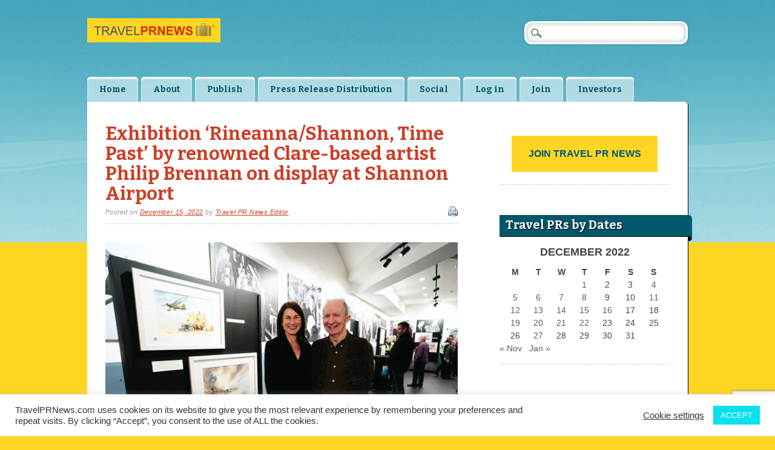

--- FILE ---
content_type: text/html; charset=UTF-8
request_url: https://travelprnews.com/exhibition-rineanna-shannon-time-past-by-renowned-clare-based-artist-philip-brennan-on-display-at-shannon-airport-477744/travel-press-release/2022/12/15/
body_size: 31317
content:
<!DOCTYPE html><html lang="en-US" prefix="og: http://ogp.me/ns#" class="no-js"><head><link href="https://plus.google.com/114625074662276295535" rel="publisher" /><meta charset="UTF-8" /><meta name="viewport" content="width=device-width" /><title>Travel PR News | Exhibition ‘Rineanna/Shannon, Time Past’ by renowned Clare-based artist Philip Brennan on display at Shannon Airport</title><link rel="profile" href="https://gmpg.org/xfn/11" /><link rel="pingback" href="https://travelprnews.com/xmlrpc.php" /><script type="text/javascript">  var _gaq = _gaq || [];  _gaq.push(['_setAccount', 'UA-528290-11']);  _gaq.push(['_setDomainName', 'travelprnews.com']);  _gaq.push(['_setAllowLinker', true]);  _gaq.push(['_trackPageview']);  (function() {    var ga = document.createElement('script'); ga.type = 'text/javascript'; ga.async = true;    ga.src = ('https:' == document.location.protocol ? 'https://ssl' : 'http://www') + '.google-analytics.com/ga.js';    var s = document.getElementsByTagName('script')[0]; s.parentNode.insertBefore(ga, s);  })();</script><meta name='robots' content='max-image-preview:large' />
<link rel="manifest" href="/pwa-manifest.json">
<link rel="apple-touch-icon" sizes="512x512" href="https://travelprnews.com/wp-content/uploads/2025/08/cropped-travelprnews-512x512-1.png">
<link rel="apple-touch-icon-precomposed" sizes="192x192" href="https://travelprnews.com/wp-content/uploads/2015/11/travelprnews-big-square.png">
<link rel="amphtml" href="https://travelprnews.com/exhibition-rineanna-shannon-time-past-by-renowned-clare-based-artist-philip-brennan-on-display-at-shannon-airport-477744/travel-press-release/2022/12/15/amp/" /><meta name="generator" content="AMP for WP 1.1.11"/><link rel='dns-prefetch' href='//www.googletagmanager.com' />
<link rel="alternate" type="application/rss+xml" title="Travel PR News &raquo; Feed" href="https://travelprnews.com/feed/" />
<link rel="alternate" type="application/rss+xml" title="Travel PR News &raquo; Comments Feed" href="https://travelprnews.com/comments/feed/" />
<link rel="alternate" title="oEmbed (JSON)" type="application/json+oembed" href="https://travelprnews.com/wp-json/oembed/1.0/embed?url=https%3A%2F%2Ftravelprnews.com%2Fexhibition-rineanna-shannon-time-past-by-renowned-clare-based-artist-philip-brennan-on-display-at-shannon-airport-477744%2Ftravel-press-release%2F2022%2F12%2F15%2F" />
<link rel="alternate" title="oEmbed (XML)" type="text/xml+oembed" href="https://travelprnews.com/wp-json/oembed/1.0/embed?url=https%3A%2F%2Ftravelprnews.com%2Fexhibition-rineanna-shannon-time-past-by-renowned-clare-based-artist-philip-brennan-on-display-at-shannon-airport-477744%2Ftravel-press-release%2F2022%2F12%2F15%2F&#038;format=xml" />
		<!-- This site uses the Google Analytics by MonsterInsights plugin v9.10.0 - Using Analytics tracking - https://www.monsterinsights.com/ -->
							<script src="//www.googletagmanager.com/gtag/js?id=G-YQEPY6D77R"  data-cfasync="false" data-wpfc-render="false" type="text/javascript" async></script>
			<script data-cfasync="false" data-wpfc-render="false" type="text/javascript">
				var mi_version = '9.10.0';
				var mi_track_user = true;
				var mi_no_track_reason = '';
								var MonsterInsightsDefaultLocations = {"page_location":"https:\/\/travelprnews.com\/exhibition-rineanna-shannon-time-past-by-renowned-clare-based-artist-philip-brennan-on-display-at-shannon-airport-477744\/travel-press-release\/2022\/12\/15\/"};
								if ( typeof MonsterInsightsPrivacyGuardFilter === 'function' ) {
					var MonsterInsightsLocations = (typeof MonsterInsightsExcludeQuery === 'object') ? MonsterInsightsPrivacyGuardFilter( MonsterInsightsExcludeQuery ) : MonsterInsightsPrivacyGuardFilter( MonsterInsightsDefaultLocations );
				} else {
					var MonsterInsightsLocations = (typeof MonsterInsightsExcludeQuery === 'object') ? MonsterInsightsExcludeQuery : MonsterInsightsDefaultLocations;
				}

								var disableStrs = [
										'ga-disable-G-YQEPY6D77R',
									];

				/* Function to detect opted out users */
				function __gtagTrackerIsOptedOut() {
					for (var index = 0; index < disableStrs.length; index++) {
						if (document.cookie.indexOf(disableStrs[index] + '=true') > -1) {
							return true;
						}
					}

					return false;
				}

				/* Disable tracking if the opt-out cookie exists. */
				if (__gtagTrackerIsOptedOut()) {
					for (var index = 0; index < disableStrs.length; index++) {
						window[disableStrs[index]] = true;
					}
				}

				/* Opt-out function */
				function __gtagTrackerOptout() {
					for (var index = 0; index < disableStrs.length; index++) {
						document.cookie = disableStrs[index] + '=true; expires=Thu, 31 Dec 2099 23:59:59 UTC; path=/';
						window[disableStrs[index]] = true;
					}
				}

				if ('undefined' === typeof gaOptout) {
					function gaOptout() {
						__gtagTrackerOptout();
					}
				}
								window.dataLayer = window.dataLayer || [];

				window.MonsterInsightsDualTracker = {
					helpers: {},
					trackers: {},
				};
				if (mi_track_user) {
					function __gtagDataLayer() {
						dataLayer.push(arguments);
					}

					function __gtagTracker(type, name, parameters) {
						if (!parameters) {
							parameters = {};
						}

						if (parameters.send_to) {
							__gtagDataLayer.apply(null, arguments);
							return;
						}

						if (type === 'event') {
														parameters.send_to = monsterinsights_frontend.v4_id;
							var hookName = name;
							if (typeof parameters['event_category'] !== 'undefined') {
								hookName = parameters['event_category'] + ':' + name;
							}

							if (typeof MonsterInsightsDualTracker.trackers[hookName] !== 'undefined') {
								MonsterInsightsDualTracker.trackers[hookName](parameters);
							} else {
								__gtagDataLayer('event', name, parameters);
							}
							
						} else {
							__gtagDataLayer.apply(null, arguments);
						}
					}

					__gtagTracker('js', new Date());
					__gtagTracker('set', {
						'developer_id.dZGIzZG': true,
											});
					if ( MonsterInsightsLocations.page_location ) {
						__gtagTracker('set', MonsterInsightsLocations);
					}
										__gtagTracker('config', 'G-YQEPY6D77R', {"forceSSL":"true","link_attribution":"true"} );
										window.gtag = __gtagTracker;										(function () {
						/* https://developers.google.com/analytics/devguides/collection/analyticsjs/ */
						/* ga and __gaTracker compatibility shim. */
						var noopfn = function () {
							return null;
						};
						var newtracker = function () {
							return new Tracker();
						};
						var Tracker = function () {
							return null;
						};
						var p = Tracker.prototype;
						p.get = noopfn;
						p.set = noopfn;
						p.send = function () {
							var args = Array.prototype.slice.call(arguments);
							args.unshift('send');
							__gaTracker.apply(null, args);
						};
						var __gaTracker = function () {
							var len = arguments.length;
							if (len === 0) {
								return;
							}
							var f = arguments[len - 1];
							if (typeof f !== 'object' || f === null || typeof f.hitCallback !== 'function') {
								if ('send' === arguments[0]) {
									var hitConverted, hitObject = false, action;
									if ('event' === arguments[1]) {
										if ('undefined' !== typeof arguments[3]) {
											hitObject = {
												'eventAction': arguments[3],
												'eventCategory': arguments[2],
												'eventLabel': arguments[4],
												'value': arguments[5] ? arguments[5] : 1,
											}
										}
									}
									if ('pageview' === arguments[1]) {
										if ('undefined' !== typeof arguments[2]) {
											hitObject = {
												'eventAction': 'page_view',
												'page_path': arguments[2],
											}
										}
									}
									if (typeof arguments[2] === 'object') {
										hitObject = arguments[2];
									}
									if (typeof arguments[5] === 'object') {
										Object.assign(hitObject, arguments[5]);
									}
									if ('undefined' !== typeof arguments[1].hitType) {
										hitObject = arguments[1];
										if ('pageview' === hitObject.hitType) {
											hitObject.eventAction = 'page_view';
										}
									}
									if (hitObject) {
										action = 'timing' === arguments[1].hitType ? 'timing_complete' : hitObject.eventAction;
										hitConverted = mapArgs(hitObject);
										__gtagTracker('event', action, hitConverted);
									}
								}
								return;
							}

							function mapArgs(args) {
								var arg, hit = {};
								var gaMap = {
									'eventCategory': 'event_category',
									'eventAction': 'event_action',
									'eventLabel': 'event_label',
									'eventValue': 'event_value',
									'nonInteraction': 'non_interaction',
									'timingCategory': 'event_category',
									'timingVar': 'name',
									'timingValue': 'value',
									'timingLabel': 'event_label',
									'page': 'page_path',
									'location': 'page_location',
									'title': 'page_title',
									'referrer' : 'page_referrer',
								};
								for (arg in args) {
																		if (!(!args.hasOwnProperty(arg) || !gaMap.hasOwnProperty(arg))) {
										hit[gaMap[arg]] = args[arg];
									} else {
										hit[arg] = args[arg];
									}
								}
								return hit;
							}

							try {
								f.hitCallback();
							} catch (ex) {
							}
						};
						__gaTracker.create = newtracker;
						__gaTracker.getByName = newtracker;
						__gaTracker.getAll = function () {
							return [];
						};
						__gaTracker.remove = noopfn;
						__gaTracker.loaded = true;
						window['__gaTracker'] = __gaTracker;
					})();
									} else {
										console.log("");
					(function () {
						function __gtagTracker() {
							return null;
						}

						window['__gtagTracker'] = __gtagTracker;
						window['gtag'] = __gtagTracker;
					})();
									}
			</script>
							<!-- / Google Analytics by MonsterInsights -->
		<style id='wp-img-auto-sizes-contain-inline-css' type='text/css'>
img:is([sizes=auto i],[sizes^="auto," i]){contain-intrinsic-size:3000px 1500px}
/*# sourceURL=wp-img-auto-sizes-contain-inline-css */
</style>
<style id='wp-block-library-inline-css' type='text/css'>
:root{--wp-block-synced-color:#7a00df;--wp-block-synced-color--rgb:122,0,223;--wp-bound-block-color:var(--wp-block-synced-color);--wp-editor-canvas-background:#ddd;--wp-admin-theme-color:#007cba;--wp-admin-theme-color--rgb:0,124,186;--wp-admin-theme-color-darker-10:#006ba1;--wp-admin-theme-color-darker-10--rgb:0,107,160.5;--wp-admin-theme-color-darker-20:#005a87;--wp-admin-theme-color-darker-20--rgb:0,90,135;--wp-admin-border-width-focus:2px}@media (min-resolution:192dpi){:root{--wp-admin-border-width-focus:1.5px}}.wp-element-button{cursor:pointer}:root .has-very-light-gray-background-color{background-color:#eee}:root .has-very-dark-gray-background-color{background-color:#313131}:root .has-very-light-gray-color{color:#eee}:root .has-very-dark-gray-color{color:#313131}:root .has-vivid-green-cyan-to-vivid-cyan-blue-gradient-background{background:linear-gradient(135deg,#00d084,#0693e3)}:root .has-purple-crush-gradient-background{background:linear-gradient(135deg,#34e2e4,#4721fb 50%,#ab1dfe)}:root .has-hazy-dawn-gradient-background{background:linear-gradient(135deg,#faaca8,#dad0ec)}:root .has-subdued-olive-gradient-background{background:linear-gradient(135deg,#fafae1,#67a671)}:root .has-atomic-cream-gradient-background{background:linear-gradient(135deg,#fdd79a,#004a59)}:root .has-nightshade-gradient-background{background:linear-gradient(135deg,#330968,#31cdcf)}:root .has-midnight-gradient-background{background:linear-gradient(135deg,#020381,#2874fc)}:root{--wp--preset--font-size--normal:16px;--wp--preset--font-size--huge:42px}.has-regular-font-size{font-size:1em}.has-larger-font-size{font-size:2.625em}.has-normal-font-size{font-size:var(--wp--preset--font-size--normal)}.has-huge-font-size{font-size:var(--wp--preset--font-size--huge)}.has-text-align-center{text-align:center}.has-text-align-left{text-align:left}.has-text-align-right{text-align:right}.has-fit-text{white-space:nowrap!important}#end-resizable-editor-section{display:none}.aligncenter{clear:both}.items-justified-left{justify-content:flex-start}.items-justified-center{justify-content:center}.items-justified-right{justify-content:flex-end}.items-justified-space-between{justify-content:space-between}.screen-reader-text{border:0;clip-path:inset(50%);height:1px;margin:-1px;overflow:hidden;padding:0;position:absolute;width:1px;word-wrap:normal!important}.screen-reader-text:focus{background-color:#ddd;clip-path:none;color:#444;display:block;font-size:1em;height:auto;left:5px;line-height:normal;padding:15px 23px 14px;text-decoration:none;top:5px;width:auto;z-index:100000}html :where(.has-border-color){border-style:solid}html :where([style*=border-top-color]){border-top-style:solid}html :where([style*=border-right-color]){border-right-style:solid}html :where([style*=border-bottom-color]){border-bottom-style:solid}html :where([style*=border-left-color]){border-left-style:solid}html :where([style*=border-width]){border-style:solid}html :where([style*=border-top-width]){border-top-style:solid}html :where([style*=border-right-width]){border-right-style:solid}html :where([style*=border-bottom-width]){border-bottom-style:solid}html :where([style*=border-left-width]){border-left-style:solid}html :where(img[class*=wp-image-]){height:auto;max-width:100%}:where(figure){margin:0 0 1em}html :where(.is-position-sticky){--wp-admin--admin-bar--position-offset:var(--wp-admin--admin-bar--height,0px)}@media screen and (max-width:600px){html :where(.is-position-sticky){--wp-admin--admin-bar--position-offset:0px}}

/*# sourceURL=wp-block-library-inline-css */
</style><style id='global-styles-inline-css' type='text/css'>
:root{--wp--preset--aspect-ratio--square: 1;--wp--preset--aspect-ratio--4-3: 4/3;--wp--preset--aspect-ratio--3-4: 3/4;--wp--preset--aspect-ratio--3-2: 3/2;--wp--preset--aspect-ratio--2-3: 2/3;--wp--preset--aspect-ratio--16-9: 16/9;--wp--preset--aspect-ratio--9-16: 9/16;--wp--preset--color--black: #000000;--wp--preset--color--cyan-bluish-gray: #abb8c3;--wp--preset--color--white: #ffffff;--wp--preset--color--pale-pink: #f78da7;--wp--preset--color--vivid-red: #cf2e2e;--wp--preset--color--luminous-vivid-orange: #ff6900;--wp--preset--color--luminous-vivid-amber: #fcb900;--wp--preset--color--light-green-cyan: #7bdcb5;--wp--preset--color--vivid-green-cyan: #00d084;--wp--preset--color--pale-cyan-blue: #8ed1fc;--wp--preset--color--vivid-cyan-blue: #0693e3;--wp--preset--color--vivid-purple: #9b51e0;--wp--preset--gradient--vivid-cyan-blue-to-vivid-purple: linear-gradient(135deg,rgb(6,147,227) 0%,rgb(155,81,224) 100%);--wp--preset--gradient--light-green-cyan-to-vivid-green-cyan: linear-gradient(135deg,rgb(122,220,180) 0%,rgb(0,208,130) 100%);--wp--preset--gradient--luminous-vivid-amber-to-luminous-vivid-orange: linear-gradient(135deg,rgb(252,185,0) 0%,rgb(255,105,0) 100%);--wp--preset--gradient--luminous-vivid-orange-to-vivid-red: linear-gradient(135deg,rgb(255,105,0) 0%,rgb(207,46,46) 100%);--wp--preset--gradient--very-light-gray-to-cyan-bluish-gray: linear-gradient(135deg,rgb(238,238,238) 0%,rgb(169,184,195) 100%);--wp--preset--gradient--cool-to-warm-spectrum: linear-gradient(135deg,rgb(74,234,220) 0%,rgb(151,120,209) 20%,rgb(207,42,186) 40%,rgb(238,44,130) 60%,rgb(251,105,98) 80%,rgb(254,248,76) 100%);--wp--preset--gradient--blush-light-purple: linear-gradient(135deg,rgb(255,206,236) 0%,rgb(152,150,240) 100%);--wp--preset--gradient--blush-bordeaux: linear-gradient(135deg,rgb(254,205,165) 0%,rgb(254,45,45) 50%,rgb(107,0,62) 100%);--wp--preset--gradient--luminous-dusk: linear-gradient(135deg,rgb(255,203,112) 0%,rgb(199,81,192) 50%,rgb(65,88,208) 100%);--wp--preset--gradient--pale-ocean: linear-gradient(135deg,rgb(255,245,203) 0%,rgb(182,227,212) 50%,rgb(51,167,181) 100%);--wp--preset--gradient--electric-grass: linear-gradient(135deg,rgb(202,248,128) 0%,rgb(113,206,126) 100%);--wp--preset--gradient--midnight: linear-gradient(135deg,rgb(2,3,129) 0%,rgb(40,116,252) 100%);--wp--preset--font-size--small: 13px;--wp--preset--font-size--medium: 20px;--wp--preset--font-size--large: 36px;--wp--preset--font-size--x-large: 42px;--wp--preset--spacing--20: 0.44rem;--wp--preset--spacing--30: 0.67rem;--wp--preset--spacing--40: 1rem;--wp--preset--spacing--50: 1.5rem;--wp--preset--spacing--60: 2.25rem;--wp--preset--spacing--70: 3.38rem;--wp--preset--spacing--80: 5.06rem;--wp--preset--shadow--natural: 6px 6px 9px rgba(0, 0, 0, 0.2);--wp--preset--shadow--deep: 12px 12px 50px rgba(0, 0, 0, 0.4);--wp--preset--shadow--sharp: 6px 6px 0px rgba(0, 0, 0, 0.2);--wp--preset--shadow--outlined: 6px 6px 0px -3px rgb(255, 255, 255), 6px 6px rgb(0, 0, 0);--wp--preset--shadow--crisp: 6px 6px 0px rgb(0, 0, 0);}:where(.is-layout-flex){gap: 0.5em;}:where(.is-layout-grid){gap: 0.5em;}body .is-layout-flex{display: flex;}.is-layout-flex{flex-wrap: wrap;align-items: center;}.is-layout-flex > :is(*, div){margin: 0;}body .is-layout-grid{display: grid;}.is-layout-grid > :is(*, div){margin: 0;}:where(.wp-block-columns.is-layout-flex){gap: 2em;}:where(.wp-block-columns.is-layout-grid){gap: 2em;}:where(.wp-block-post-template.is-layout-flex){gap: 1.25em;}:where(.wp-block-post-template.is-layout-grid){gap: 1.25em;}.has-black-color{color: var(--wp--preset--color--black) !important;}.has-cyan-bluish-gray-color{color: var(--wp--preset--color--cyan-bluish-gray) !important;}.has-white-color{color: var(--wp--preset--color--white) !important;}.has-pale-pink-color{color: var(--wp--preset--color--pale-pink) !important;}.has-vivid-red-color{color: var(--wp--preset--color--vivid-red) !important;}.has-luminous-vivid-orange-color{color: var(--wp--preset--color--luminous-vivid-orange) !important;}.has-luminous-vivid-amber-color{color: var(--wp--preset--color--luminous-vivid-amber) !important;}.has-light-green-cyan-color{color: var(--wp--preset--color--light-green-cyan) !important;}.has-vivid-green-cyan-color{color: var(--wp--preset--color--vivid-green-cyan) !important;}.has-pale-cyan-blue-color{color: var(--wp--preset--color--pale-cyan-blue) !important;}.has-vivid-cyan-blue-color{color: var(--wp--preset--color--vivid-cyan-blue) !important;}.has-vivid-purple-color{color: var(--wp--preset--color--vivid-purple) !important;}.has-black-background-color{background-color: var(--wp--preset--color--black) !important;}.has-cyan-bluish-gray-background-color{background-color: var(--wp--preset--color--cyan-bluish-gray) !important;}.has-white-background-color{background-color: var(--wp--preset--color--white) !important;}.has-pale-pink-background-color{background-color: var(--wp--preset--color--pale-pink) !important;}.has-vivid-red-background-color{background-color: var(--wp--preset--color--vivid-red) !important;}.has-luminous-vivid-orange-background-color{background-color: var(--wp--preset--color--luminous-vivid-orange) !important;}.has-luminous-vivid-amber-background-color{background-color: var(--wp--preset--color--luminous-vivid-amber) !important;}.has-light-green-cyan-background-color{background-color: var(--wp--preset--color--light-green-cyan) !important;}.has-vivid-green-cyan-background-color{background-color: var(--wp--preset--color--vivid-green-cyan) !important;}.has-pale-cyan-blue-background-color{background-color: var(--wp--preset--color--pale-cyan-blue) !important;}.has-vivid-cyan-blue-background-color{background-color: var(--wp--preset--color--vivid-cyan-blue) !important;}.has-vivid-purple-background-color{background-color: var(--wp--preset--color--vivid-purple) !important;}.has-black-border-color{border-color: var(--wp--preset--color--black) !important;}.has-cyan-bluish-gray-border-color{border-color: var(--wp--preset--color--cyan-bluish-gray) !important;}.has-white-border-color{border-color: var(--wp--preset--color--white) !important;}.has-pale-pink-border-color{border-color: var(--wp--preset--color--pale-pink) !important;}.has-vivid-red-border-color{border-color: var(--wp--preset--color--vivid-red) !important;}.has-luminous-vivid-orange-border-color{border-color: var(--wp--preset--color--luminous-vivid-orange) !important;}.has-luminous-vivid-amber-border-color{border-color: var(--wp--preset--color--luminous-vivid-amber) !important;}.has-light-green-cyan-border-color{border-color: var(--wp--preset--color--light-green-cyan) !important;}.has-vivid-green-cyan-border-color{border-color: var(--wp--preset--color--vivid-green-cyan) !important;}.has-pale-cyan-blue-border-color{border-color: var(--wp--preset--color--pale-cyan-blue) !important;}.has-vivid-cyan-blue-border-color{border-color: var(--wp--preset--color--vivid-cyan-blue) !important;}.has-vivid-purple-border-color{border-color: var(--wp--preset--color--vivid-purple) !important;}.has-vivid-cyan-blue-to-vivid-purple-gradient-background{background: var(--wp--preset--gradient--vivid-cyan-blue-to-vivid-purple) !important;}.has-light-green-cyan-to-vivid-green-cyan-gradient-background{background: var(--wp--preset--gradient--light-green-cyan-to-vivid-green-cyan) !important;}.has-luminous-vivid-amber-to-luminous-vivid-orange-gradient-background{background: var(--wp--preset--gradient--luminous-vivid-amber-to-luminous-vivid-orange) !important;}.has-luminous-vivid-orange-to-vivid-red-gradient-background{background: var(--wp--preset--gradient--luminous-vivid-orange-to-vivid-red) !important;}.has-very-light-gray-to-cyan-bluish-gray-gradient-background{background: var(--wp--preset--gradient--very-light-gray-to-cyan-bluish-gray) !important;}.has-cool-to-warm-spectrum-gradient-background{background: var(--wp--preset--gradient--cool-to-warm-spectrum) !important;}.has-blush-light-purple-gradient-background{background: var(--wp--preset--gradient--blush-light-purple) !important;}.has-blush-bordeaux-gradient-background{background: var(--wp--preset--gradient--blush-bordeaux) !important;}.has-luminous-dusk-gradient-background{background: var(--wp--preset--gradient--luminous-dusk) !important;}.has-pale-ocean-gradient-background{background: var(--wp--preset--gradient--pale-ocean) !important;}.has-electric-grass-gradient-background{background: var(--wp--preset--gradient--electric-grass) !important;}.has-midnight-gradient-background{background: var(--wp--preset--gradient--midnight) !important;}.has-small-font-size{font-size: var(--wp--preset--font-size--small) !important;}.has-medium-font-size{font-size: var(--wp--preset--font-size--medium) !important;}.has-large-font-size{font-size: var(--wp--preset--font-size--large) !important;}.has-x-large-font-size{font-size: var(--wp--preset--font-size--x-large) !important;}
/*# sourceURL=global-styles-inline-css */
</style>

<style id='classic-theme-styles-inline-css' type='text/css'>
/*! This file is auto-generated */
.wp-block-button__link{color:#fff;background-color:#32373c;border-radius:9999px;box-shadow:none;text-decoration:none;padding:calc(.667em + 2px) calc(1.333em + 2px);font-size:1.125em}.wp-block-file__button{background:#32373c;color:#fff;text-decoration:none}
/*# sourceURL=/wp-includes/css/classic-themes.min.css */
</style>
<link rel='stylesheet' id='contact-form-7-css' href='https://travelprnews.com/wp-content/plugins/contact-form-7/includes/css/styles.css?ver=6.1.4' type='text/css' media='all' />
<link rel='stylesheet' id='cookie-law-info-css' href='https://travelprnews.com/wp-content/plugins/cookie-law-info/legacy/public/css/cookie-law-info-public.css?ver=3.3.9.1' type='text/css' media='all' />
<link rel='stylesheet' id='cookie-law-info-gdpr-css' href='https://travelprnews.com/wp-content/plugins/cookie-law-info/legacy/public/css/cookie-law-info-gdpr.css?ver=3.3.9.1' type='text/css' media='all' />
<link rel='stylesheet' id='citizenjournal_style-css' href='https://travelprnews.com/wp-content/themes/citizen-journal/style.css?ver=6.9' type='text/css' media='all' />
<link rel='stylesheet' id='pwaforwp-style-css' href='https://travelprnews.com/wp-content/plugins/pwa-for-wp/assets/css/pwaforwp-main.min.css?ver=1.7.83' type='text/css' media='all' />
<script type="text/javascript" src="https://travelprnews.com/wp-content/plugins/google-analytics-for-wordpress/assets/js/frontend-gtag.min.js?ver=9.10.0" id="monsterinsights-frontend-script-js" async="async" data-wp-strategy="async"></script>
<script data-cfasync="false" data-wpfc-render="false" type="text/javascript" id='monsterinsights-frontend-script-js-extra'>/* <![CDATA[ */
var monsterinsights_frontend = {"js_events_tracking":"true","download_extensions":"doc,pdf,ppt,zip,xls,docx,pptx,xlsx","inbound_paths":"[{\"path\":\"\\\/go\\\/\",\"label\":\"affiliate\"},{\"path\":\"\\\/recommend\\\/\",\"label\":\"affiliate\"}]","home_url":"https:\/\/travelprnews.com","hash_tracking":"false","v4_id":"G-YQEPY6D77R"};/* ]]> */
</script>
<script type="text/javascript" src="https://travelprnews.com/wp-includes/js/jquery/jquery.min.js?ver=3.7.1" id="jquery-core-js"></script>
<script type="text/javascript" src="https://travelprnews.com/wp-includes/js/jquery/jquery-migrate.min.js?ver=3.4.1" id="jquery-migrate-js"></script>
<script type="text/javascript" id="cookie-law-info-js-extra">
/* <![CDATA[ */
var Cli_Data = {"nn_cookie_ids":[],"cookielist":[],"non_necessary_cookies":[],"ccpaEnabled":"","ccpaRegionBased":"","ccpaBarEnabled":"","strictlyEnabled":["necessary","obligatoire"],"ccpaType":"ccpa_gdpr","js_blocking":"1","custom_integration":"","triggerDomRefresh":"","secure_cookies":""};
var cli_cookiebar_settings = {"animate_speed_hide":"500","animate_speed_show":"500","background":"#FFF","border":"#b1a6a6c2","border_on":"","button_1_button_colour":"#0be0ef","button_1_button_hover":"#09b3bf","button_1_link_colour":"#fff","button_1_as_button":"1","button_1_new_win":"","button_2_button_colour":"#333","button_2_button_hover":"#292929","button_2_link_colour":"#444","button_2_as_button":"","button_2_hidebar":"","button_3_button_colour":"#3566bb","button_3_button_hover":"#2a5296","button_3_link_colour":"#fff","button_3_as_button":"1","button_3_new_win":"","button_4_button_colour":"#000","button_4_button_hover":"#000000","button_4_link_colour":"#333333","button_4_as_button":"","button_7_button_colour":"#61a229","button_7_button_hover":"#4e8221","button_7_link_colour":"#fff","button_7_as_button":"1","button_7_new_win":"","font_family":"inherit","header_fix":"","notify_animate_hide":"1","notify_animate_show":"","notify_div_id":"#cookie-law-info-bar","notify_position_horizontal":"right","notify_position_vertical":"bottom","scroll_close":"","scroll_close_reload":"","accept_close_reload":"","reject_close_reload":"","showagain_tab":"","showagain_background":"#fff","showagain_border":"#000","showagain_div_id":"#cookie-law-info-again","showagain_x_position":"100px","text":"#333333","show_once_yn":"","show_once":"10000","logging_on":"","as_popup":"","popup_overlay":"1","bar_heading_text":"","cookie_bar_as":"banner","popup_showagain_position":"bottom-right","widget_position":"left"};
var log_object = {"ajax_url":"https://travelprnews.com/wp-admin/admin-ajax.php"};
//# sourceURL=cookie-law-info-js-extra
/* ]]> */
</script>
<script type="text/javascript" src="https://travelprnews.com/wp-content/plugins/cookie-law-info/legacy/public/js/cookie-law-info-public.js?ver=3.3.9.1" id="cookie-law-info-js"></script>
<script type="text/javascript" src="https://travelprnews.com/wp-content/themes/citizen-journal/library/js/modernizr-2.6.1.min.js?ver=2.6.1" id="modernizr-js"></script>
<script type="text/javascript" src="https://travelprnews.com/wp-content/themes/citizen-journal/library/js/scripts.js?ver=1.0.0" id="citizenjournal_custom_js-js"></script>

<!-- Google tag (gtag.js) snippet added by Site Kit -->
<!-- Google Analytics snippet added by Site Kit -->
<script type="text/javascript" src="https://www.googletagmanager.com/gtag/js?id=GT-55BNZRZ" id="google_gtagjs-js" async></script>
<script type="text/javascript" id="google_gtagjs-js-after">
/* <![CDATA[ */
window.dataLayer = window.dataLayer || [];function gtag(){dataLayer.push(arguments);}
gtag("set","linker",{"domains":["travelprnews.com"]});
gtag("js", new Date());
gtag("set", "developer_id.dZTNiMT", true);
gtag("config", "GT-55BNZRZ");
 window._googlesitekit = window._googlesitekit || {}; window._googlesitekit.throttledEvents = []; window._googlesitekit.gtagEvent = (name, data) => { var key = JSON.stringify( { name, data } ); if ( !! window._googlesitekit.throttledEvents[ key ] ) { return; } window._googlesitekit.throttledEvents[ key ] = true; setTimeout( () => { delete window._googlesitekit.throttledEvents[ key ]; }, 5 ); gtag( "event", name, { ...data, event_source: "site-kit" } ); }; 
//# sourceURL=google_gtagjs-js-after
/* ]]> */
</script>
<link rel="https://api.w.org/" href="https://travelprnews.com/wp-json/" /><link rel="alternate" title="JSON" type="application/json" href="https://travelprnews.com/wp-json/wp/v2/posts/110643" /><link rel="EditURI" type="application/rsd+xml" title="RSD" href="https://travelprnews.com/xmlrpc.php?rsd" />
<meta name="generator" content="WordPress 6.9" />
<link rel='shortlink' href='https://travelprnews.com/?p=110643' />
<link rel="canonical" href="https://travelprnews.com/exhibition-rineanna-shannon-time-past-by-renowned-clare-based-artist-philip-brennan-on-display-at-shannon-airport-477744/travel-press-release/2022/12/15/" />
<meta name="generator" content="Site Kit by Google 1.170.0" />
<!-- Google AdSense meta tags added by Site Kit -->
<meta name="google-adsense-platform-account" content="ca-host-pub-2644536267352236">
<meta name="google-adsense-platform-domain" content="sitekit.withgoogle.com">
<!-- End Google AdSense meta tags added by Site Kit -->
<style class="wpcode-css-snippet">/* Disable text selection */
body {
    -webkit-user-select: none; /* Safari */
    -moz-user-select: none; /* Firefox */
    -ms-user-select: none; /* Internet Explorer/Edge */
    user-select: none; /* Non-prefixed version, currently supported by Chrome, Opera and Firefox */
}

/* Obfuscate content to make copying harder */
body::before {
    content: " ";
    display: block;
    position: fixed;
    top: 0;
    bottom: 0;
    left: 0;
    right: 0;
    pointer-events: none;
    background: rgba(255, 255, 255, 0.001);
    z-index: 9999;
}

/* Prevent text from being copied via CSS */
p, div, span, h1, h2, h3, h4, h5, h6 {
    -webkit-touch-callout: none; /* Disable callout, image save panel, etc */
    -webkit-user-select: none; /* Disable text selection */
    -khtml-user-select: none;
    -moz-user-select: none; /* Disable text selection */
    -ms-user-select: none;
    user-select: none; /* Non-prefixed version, currently supported by Chrome, Opera and Firefox */
}
</style>
<script type="application/ld+json">{"@context":"https://schema.org","@type":"NewsArticle","headline":"Exhibition ‘Rineanna/Shannon, Time Past’ by renowned Clare-based artist Philip Brennan on display at Shannon Airport","mainEntityOfPage":{"@type":"WebPage","@id":"https://travelprnews.com/exhibition-rineanna-shannon-time-past-by-renowned-clare-based-artist-philip-brennan-on-display-at-shannon-airport-477744/travel-press-release/2022/12/15/"},"datePublished":"2022-12-15T05:46:12-05:00","dateModified":"2022-12-15T05:46:12-05:00","author":{"@type":"Organization","name":"Travel PR News"},"publisher":{"@type":"Organization","name":"Travel PR News","logo":{"@type":"ImageObject","url":"https://travelprnews.com/wp-content/uploads/2025/08/cropped-travelprnews-512x512-1.png"}},"image":["https://travelprnews.com/wp-content/uploads/2022/12/0-3.jpg"],"articleSection":["Airports","Arts and Culture","Attractions","Festivals and Events","Travel","Travel Deals","Travel Management","Travel Services","Travelers"],"keywords":["airport","attraction","biodiversity","exhibition","history","Mary Considine","paintings","Philip Brennan","Shannon Airport","travel","‘Rineanna/Shannon Time Past’"]}</script>

<!-- WordPress Facebook Open Graph protocol plugin (WPFBOGP v2.0.13) http://rynoweb.com/wordpress-plugins/ -->
<meta property="fb:admins" content="523749541"/>
<meta property="fb:app_id" content="190163281115247"/>
<meta property="og:url" content="https://travelprnews.com/exhibition-rineanna-shannon-time-past-by-renowned-clare-based-artist-philip-brennan-on-display-at-shannon-airport-477744/travel-press-release/2022/12/15/"/>
<meta property="og:title" content="Exhibition ‘Rineanna/Shannon, Time Past’ by renowned Clare-based artist Philip Brennan on display at Shannon Airport"/>
<meta property="og:site_name" content="Travel PR News"/>
<meta property="og:description" content="  Shannon, Ireland, 2022-Dec-15 — /Travel PR News/ — A collection of paintings inspired by Shannon’s aviation history and biodiversity, has gone on"/>
<meta property="og:type" content="article"/>
<meta property="og:image" content="https://travelprnews.com/wp-content/uploads/2015/11/travelprnews-big-square.png"/>
<meta property="og:image" content="https://travelprnews.com/wp-content/uploads/2022/12/0-3.jpg"/>
<meta property="og:image" content="https://travelprnews.com/wp-content/uploads/2022/12/0-3.jpg"/>
<meta property="og:locale" content="en_us"/>
<!-- // end wpfbogp -->
<link rel="icon" href="https://travelprnews.com/wp-content/uploads/2025/08/cropped-travelprnews-512x512-1-32x32.png" sizes="32x32" />
<link rel="icon" href="https://travelprnews.com/wp-content/uploads/2025/08/cropped-travelprnews-512x512-1-192x192.png" sizes="192x192" />
<meta name="msapplication-TileImage" content="https://travelprnews.com/wp-content/uploads/2025/08/cropped-travelprnews-512x512-1-270x270.png" />
<meta name="pwaforwp" content="wordpress-plugin"/>
        <meta name="theme-color" content="rgb(104,185,204)">
        <meta name="apple-mobile-web-app-title" content="Travel PR News">
        <meta name="application-name" content="Travel PR News">
        <meta name="apple-mobile-web-app-capable" content="yes">
        <meta name="apple-mobile-web-app-status-bar-style" content="default">
        <meta name="mobile-web-app-capable" content="yes">
        <meta name="apple-touch-fullscreen" content="yes">
<link rel="apple-touch-icon" sizes="192x192" href="https://travelprnews.com/wp-content/uploads/2015/11/travelprnews-big-square.png">
<link rel="apple-touch-icon" sizes="512x512" href="https://travelprnews.com/wp-content/uploads/2025/08/cropped-travelprnews-512x512-1.png">
<link rel='stylesheet' id='dashicons-css' href='https://travelprnews.com/wp-includes/css/dashicons.min.css?ver=6.9' type='text/css' media='all' />
<link rel='stylesheet' id='multiple-authors-widget-css-css' href='https://travelprnews.com/wp-content/plugins/publishpress-authors/src/assets/css/multiple-authors-widget.css?ver=4.10.1' type='text/css' media='all' />
<style id='multiple-authors-widget-css-inline-css' type='text/css'>
:root { --ppa-color-scheme: #655997; --ppa-color-scheme-active: #514779; }
/*# sourceURL=multiple-authors-widget-css-inline-css */
</style>
<link rel='stylesheet' id='multiple-authors-fontawesome-css' href='https://cdnjs.cloudflare.com/ajax/libs/font-awesome/6.7.1/css/all.min.css?ver=4.10.1' type='text/css' media='all' />
</head><body data-rsssl=1 class="wp-singular post-template-default single single-post postid-110643 single-format-standard wp-theme-citizen-journal"><div id="container">	<header id="branding" role="banner">      <div id="inner-header" class="clearfix">		<hgroup id="site-heading"><a href="https://travelprnews.com" title="Travel PR News" rel="home"><img src="https://travelprnews.com/i/logo.jpg" width="220" height="40" border="0"></a>		</hgroup>		<nav id="access" role="navigation">			<h1 class="assistive-text section-heading">Main menu</h1>			<div class="skip-link screen-reader-text"><a href="#content" title="Skip to content">Skip to content</a></div>			<div class="menu"><ul id="menu-main-menu" class="menu"><li id="menu-item-48538" class="menu-item menu-item-type-custom menu-item-object-custom menu-item-home menu-item-48538"><a href="https://travelprnews.com/">Home</a></li>
<li id="menu-item-48547" class="menu-item menu-item-type-post_type menu-item-object-page menu-item-has-children menu-item-48547"><a href="https://travelprnews.com/about/">About</a>
<ul class="sub-menu">
	<li id="menu-item-48551" class="menu-item menu-item-type-post_type menu-item-object-page menu-item-48551"><a href="https://travelprnews.com/faqs/">FAQs</a></li>
	<li id="menu-item-48548" class="menu-item menu-item-type-post_type menu-item-object-page menu-item-48548"><a href="https://travelprnews.com/about/editorial-staff/">Editorial Staff</a></li>
	<li id="menu-item-48552" class="menu-item menu-item-type-post_type menu-item-object-page menu-item-48552"><a href="https://travelprnews.com/contact/">Contact</a></li>
	<li id="menu-item-48585" class="menu-item menu-item-type-post_type menu-item-object-page menu-item-48585"><a href="https://travelprnews.com/travel-pr-firms/">PR Firms</a></li>
	<li id="menu-item-96477" class="menu-item menu-item-type-post_type menu-item-object-page menu-item-96477"><a href="https://travelprnews.com/investors/">Investors</a></li>
	<li id="menu-item-48553" class="menu-item menu-item-type-post_type menu-item-object-page menu-item-has-children menu-item-48553"><a href="https://travelprnews.com/legal/">Legal</a>
	<ul class="sub-menu">
		<li id="menu-item-48543" class="menu-item menu-item-type-post_type menu-item-object-page menu-item-48543"><a href="https://travelprnews.com/privacy-policy/">Privacy Policy</a></li>
		<li id="menu-item-48539" class="menu-item menu-item-type-post_type menu-item-object-page menu-item-48539"><a href="https://travelprnews.com/copyright-notice/">Copyright Notice</a></li>
		<li id="menu-item-48540" class="menu-item menu-item-type-post_type menu-item-object-page menu-item-48540"><a href="https://travelprnews.com/disclaimer/">Disclaimer</a></li>
		<li id="menu-item-48546" class="menu-item menu-item-type-post_type menu-item-object-page menu-item-48546"><a href="https://travelprnews.com/tos/">TOS</a></li>
		<li id="menu-item-48541" class="menu-item menu-item-type-post_type menu-item-object-page menu-item-48541"><a href="https://travelprnews.com/dmca/">DMCA</a></li>
		<li id="menu-item-48545" class="menu-item menu-item-type-post_type menu-item-object-page menu-item-48545"><a href="https://travelprnews.com/takedown/">Takedown</a></li>
	</ul>
</li>
</ul>
</li>
<li id="menu-item-126230" class="menu-item menu-item-type-post_type menu-item-object-page menu-item-126230"><a href="https://travelprnews.com/publish/">Publish</a></li>
<li id="menu-item-48586" class="menu-item menu-item-type-custom menu-item-object-custom menu-item-has-children menu-item-48586"><a href="https://travelprnews.com/travel-press-release-distribution/">Press Release Distribution</a>
<ul class="sub-menu">
	<li id="menu-item-50209" class="menu-item menu-item-type-custom menu-item-object-custom menu-item-50209"><a href="https://travelprnews.com/travel-press-release-distribution-americas/">Americas (Advanced Targeting)</a></li>
	<li id="menu-item-50210" class="menu-item menu-item-type-custom menu-item-object-custom menu-item-50210"><a href="https://travelprnews.com/travel-press-release-distribution-americas-basic/">Americas (Basic Targeting)</a></li>
	<li id="menu-item-50207" class="menu-item menu-item-type-custom menu-item-object-custom menu-item-50207"><a href="https://travelprnews.com/travel-press-release-distribution-asia/">Asia (Advanced Targeting)</a></li>
	<li id="menu-item-50208" class="menu-item menu-item-type-custom menu-item-object-custom menu-item-50208"><a href="https://travelprnews.com/travel-press-release-distribution-asia-basic/">Asia (Basic Targeting)</a></li>
	<li id="menu-item-50211" class="menu-item menu-item-type-custom menu-item-object-custom menu-item-50211"><a href="https://travelprnews.com/travel-press-release-distribution-europe/">Europe (Advanced Targeting)</a></li>
	<li id="menu-item-50212" class="menu-item menu-item-type-custom menu-item-object-custom menu-item-50212"><a href="https://travelprnews.com/travel-press-release-distribution-europe-basic/">Europe (Basic Targeting)</a></li>
	<li id="menu-item-50213" class="menu-item menu-item-type-custom menu-item-object-custom menu-item-50213"><a href="https://travelprnews.com/send-travel-press-release/">Quick Submission</a></li>
	<li id="menu-item-50214" class="menu-item menu-item-type-custom menu-item-object-custom menu-item-50214"><a href="https://travelprnews.com/send-free-travel-press-release/">Free (Exclusivity)</a></li>
	<li id="menu-item-126231" class="menu-item menu-item-type-post_type menu-item-object-page menu-item-126231"><a href="https://travelprnews.com/publish/">One time publication</a></li>
	<li id="menu-item-48554" class="menu-item menu-item-type-post_type menu-item-object-page menu-item-48554"><a href="https://travelprnews.com/reports/">Reports</a></li>
</ul>
</li>
<li id="menu-item-48587" class="menu-item menu-item-type-custom menu-item-object-custom menu-item-has-children menu-item-48587"><a href="https://travelprnews.com/social/">Social</a>
<ul class="sub-menu">
	<li id="menu-item-48588" class="menu-item menu-item-type-custom menu-item-object-custom menu-item-48588"><a href="https://twitter.com/#!/travelprnewscom">Twitter</a></li>
	<li id="menu-item-48589" class="menu-item menu-item-type-custom menu-item-object-custom menu-item-48589"><a href="https://www.facebook.com/TravelPRNews">Facebook</a></li>
	<li id="menu-item-48590" class="menu-item menu-item-type-custom menu-item-object-custom menu-item-48590"><a href="https://plus.google.com/+Travelprnews">Google+</a></li>
	<li id="menu-item-48591" class="menu-item menu-item-type-custom menu-item-object-custom menu-item-48591"><a href="https://www.pinterest.com/travelprnews/">Pinterest</a></li>
	<li id="menu-item-48592" class="menu-item menu-item-type-custom menu-item-object-custom menu-item-48592"><a href="https://flipboard.com/@travelprnewscom">Flipboard</a></li>
	<li id="menu-item-48593" class="menu-item menu-item-type-custom menu-item-object-custom menu-item-48593"><a href="https://paper.li/travelprnewscom/1345621233">Paper.li</a></li>
</ul>
</li>
<li id="menu-item-49344" class="menu-item menu-item-type-custom menu-item-object-custom menu-item-49344"><a href="https://travelprnews.com/log-in">Log in</a></li>
<li id="menu-item-66540" class="menu-item menu-item-type-custom menu-item-object-custom menu-item-66540"><a href="https://travelprnews.com/join/">Join</a></li>
<li id="menu-item-96476" class="menu-item menu-item-type-post_type menu-item-object-page menu-item-96476"><a href="https://travelprnews.com/investors/">Investors</a></li>
</ul></div>			<form role="search" method="get" id="searchform" class="searchform" action="https://travelprnews.com/">
				<div>
					<label class="screen-reader-text" for="s">Search for:</label>
					<input type="text" value="" name="s" id="s" />
					<input type="submit" id="searchsubmit" value="Search" />
				</div>
			</form>		</nav><!-- #access -->              </div>                        	</header><!-- #branding -->
    <div id="content" class="clearfix">
        
        <div id="main" class="col620 clearfix" role="main">

			
				<article id="post-110643" class="post-110643 post type-post status-publish format-standard has-post-thumbnail hentry category-airports category-arts-and-culture category-attractions category-festivals-and-events category-travel category-travel-deals category-travel-management category-travel-services category-travelers tag-airport tag-attraction tag-biodiversity tag-exhibition tag-history tag-mary-considine tag-paintings tag-philip-brennan tag-shannon-airport tag-travel-2 tag-rineanna-shannon-time-past">
	<header class="entry-header">
		<h1 class="entry-title">Exhibition ‘Rineanna/Shannon, Time Past’ by renowned Clare-based artist Philip Brennan on display at Shannon Airport</h1>

		<div class="entry-meta">
			<span class="sep">Posted on </span><a href="https://travelprnews.com/exhibition-rineanna-shannon-time-past-by-renowned-clare-based-artist-philip-brennan-on-display-at-shannon-airport-477744/travel-press-release/2022/12/15/" title="5:46 AM" rel="bookmark"><time class="entry-date" datetime="2022-12-15T05:46:12-05:00">December 15, 2022</time></a><span class="byline"> <span class="sep"> by </span> <span class="author vcard"><a class="url fn n" href="https://travelprnews.com/author/travel-pr-news-editor/" title="View all posts by Travel PR News Editor" rel="author">Travel PR News Editor</a></span></span> <span style="float:right;"><a rel="nofollow" href="?print=print" target="_blank"><img src="https://travelprnews.com/i/printer_travelprnews.gif" alt="image_print" title="Print Press Release" /></a></span></div><!-- .entry-meta -->
	</header><!-- .entry-header -->

	<div class="entry-content post_content">
		<div id="attachment_110644" style="width: 673px" class="wp-caption aligncenter"><a href="https://travelprnews.com/wp-content/uploads/2022/12/0-3.jpg"><img decoding="async" aria-describedby="caption-attachment-110644" class="wp-image-110644" src="https://travelprnews.com/wp-content/uploads/2022/12/0-3.jpg" alt="" width="663" height="488" srcset="https://travelprnews.com/wp-content/uploads/2022/12/0-3.jpg 563w, https://travelprnews.com/wp-content/uploads/2022/12/0-3-300x221.jpg 300w" sizes="(max-width: 663px) 100vw, 663px" /></a><p id="caption-attachment-110644" class="wp-caption-text">Exhibition ‘Rineanna/Shannon, Time Past’ by renowned Clare-based artist Philip Brennan on display at Shannon Airport</p></div>
<p>Shannon, Ireland, 2022-Dec-15 — /<a href="https://travelprnews.com/">Travel PR News</a>/ — A collection of paintings inspired by Shannon’s aviation history and biodiversity, has gone on display at Shannon Airport.</p>
<p>The exhibition ‘Rineanna/Shannon, Time Past,’ by renowned Clare-based artist Philip Brennan, will run for six weeks in the airport’s transit lounge.</p>
<p>The paintings, which were influenced by a collection of photos taken at the airport from the 1930s onwards, depicts aircraft from a by-gone era and the airport environs.</p>
<p>Wings of both metal and feather feature in this series of water colour paintings by the Newmarket-on-Fergus native, due to the airport’s location on the original townland of  &#8220;Rineanna&#8221; which means &#8220;meeting place of the birds&#8221;.</p>
<p>Speaking about the collection, Philip said: “I have been working on this project since 2018 and am finally delighted to have it completed and on display in the very place it was inspired by.”</p>
<p>“Since 1974, I have spent a great amount of time in the environs of the airport and have lived nearby since then. In that time, I’ve done a lot of observation of the bird life at the estuary and the airport lagoon. In the mid-eighties, I was taken on as the airport ornithologist to advise on bird hazard issues as well as being involved in the relocation of wildlife found on the airport grounds.</p>
<p>“The spur to start this collection came from old photos that featured all sorts of activities since those early days at the airport, from the building of ‘The Base,’ as it was called locally, to the sowing and harvesting of grain crops.&#8221;<br />
“All of these things have contributed invaluable material for this project. Of course, it is an enormous topic, and this show just scratches the surface. However, it is a start.”</p>
<div style="clear:both; margin-top:0em; margin-bottom:1em;"><a href="https://travelprnews.com/emirates-renews-partnership-with-australian-open-until-2029-launches-social-impact-initiative/travel-press-release/2024/12/08/" target="_blank" rel="dofollow" class="s5cbcf3dc56a65ce3ca89255800adcebd"><!-- INLINE RELATED POSTS 1/3 //--><div style="padding-left:1em; padding-right:1em;"><span class="ctaText">You may also be interested in:</span>&nbsp; <span class="postTitle">Emirates Renews Partnership with Australian Open Until 2029, Launches Social Impact Initiative</span></div></a></div><p>Officially launching the exhibition in the airport transit lounge, CEO of the Shannon Airport Group, Mary Considine said, “Given his work over the past 35 years as our airport ornithologist, and his love of the airport and its wildlife, it is so fitting to host these wonderful works from Philip’s collection here at Shannon Airport. This is a unique opportunity to engage the public in local art, while visually communicating that rich history of aviation, innovation, and biodiversity that all forms part of Shannon’s story.</p>
<p>“We are extremely proud to house this collection over the next six weeks and would encourage passengers to take the time to relax and enjoy these very poignant works of art .”</p>
<p><strong>Contact:</strong></p>
<p>T: +353 (0)61 712000<br />
E: comments@shannonairport.ie</p>
<p>Source: Shannon Airport</p>
<p>###</p>

                
                    <!--begin code -->

                    
                    <div class="pp-multiple-authors-boxes-wrapper pp-multiple-authors-wrapper pp-multiple-authors-layout-boxed multiple-authors-target-the-content box-post-id-131298 box-instance-id-1 ppma_boxes_131298"
                    data-post_id="131298"
                    data-instance_id="1"
                    data-additional_class="pp-multiple-authors-layout-boxed.multiple-authors-target-the-content"
                    data-original_class="pp-multiple-authors-boxes-wrapper pp-multiple-authors-wrapper box-post-id-131298 box-instance-id-1">
                                                                                    <h2 class="widget-title box-header-title">Author</h2>
                                                                            <span class="ppma-layout-prefix"></span>
                        <div class="ppma-author-category-wrap">
                                                                                                                                    <span class="ppma-category-group ppma-category-group-1 category-index-0">
                                                                                                                        <ul class="pp-multiple-authors-boxes-ul author-ul-0">
                                                                                                                                                                                                                                                                                                                                                                                                                                                                                                                                                                    
                                                                                                                    <li class="pp-multiple-authors-boxes-li author_index_0 author_travel-pr-news-editor has-avatar">
                                                                                                                                                                                    <div class="pp-author-boxes-avatar">
                                                                    <div class="avatar-image">
                                                                                                                                            <a href="https://travelprnews.com/author/travel-pr-news-editor/" class="author-avatar-link">
                                                                                                                                                                                                                    <img alt='Travel PR News Editor' src='https://secure.gravatar.com/avatar/5618962048fd8bbf174852d670e770e04f9a15ee1a434bb2709ee0a1e0a30c5f?s=80&#038;d=mm&#038;r=g' srcset='https://secure.gravatar.com/avatar/5618962048fd8bbf174852d670e770e04f9a15ee1a434bb2709ee0a1e0a30c5f?s=160&#038;d=mm&#038;r=g 2x' class='avatar avatar-80 photo' height='80' width='80' />                                                                                                                                                                                                                </a>
                                                                                                                                        </div>
                                                                                                                                    </div>
                                                            
                                                            <div class="pp-author-boxes-avatar-details">
                                                                <div class="pp-author-boxes-name multiple-authors-name"><a href="https://travelprnews.com/author/travel-pr-news-editor/" rel="author" title="Travel PR News Editor" class="author url fn">by Travel PR News Editor</a></div>                                                                                                                                                                                                
                                                                                                                                    <span class="pp-author-boxes-meta multiple-authors-links">
                                                                        <a href="https://travelprnews.com/author/travel-pr-news-editor/" title="View all posts">
                                                                            <span>View all posts</span>
                                                                        </a>
                                                                    </span>
                                                                                                                                <a class="ppma-author-user_email-profile-data ppma-author-field-meta ppma-author-field-type-email" aria-label="Email" href="mailto:maetee71@gmail.com"  target="_self"><span class="dashicons dashicons-email-alt"></span> </a>
                                                                                                                                    <div class="pp-author-boxes-recent-posts">
                                                                                                                                                    <div class="pp-author-boxes-recent-posts-title">
                                                                                Recent Posts                                                                            </div>
                                                                                                                                                                                                                            <div class="pp-author-boxes-recent-posts-items">
                                                                                                                                                                    <div class="pp-author-boxes-recent-posts-item">
                                                                                        <span class="dashicons dashicons-media-text"></span>
                                                                                        <a href="https://travelprnews.com/anantara-golden-triangle-unveils-the-mekong-explorer-tent-a-luxurious-eco-retreat-in-the-heart-of-northern-thailand-888844/travel-press-release/2025/03/17/" title="Anantara Golden Triangle Unveils The Mekong Explorer Tent: A Luxurious Eco-Retreat in the Heart of Northern Thailand">
                                                                                            Anantara Golden Triangle Unveils The Mekong Explorer Tent: A Luxurious Eco-Retreat in the Heart of Northern Thailand                                                                                        </a>
                                                                                    </div>
                                                                                                                                                                    <div class="pp-author-boxes-recent-posts-item">
                                                                                        <span class="dashicons dashicons-media-text"></span>
                                                                                        <a href="https://travelprnews.com/pata-and-travel-unity-forge-alliance-to-champion-diversity-and-sustainability-in-asia-pacific-tourism-899999/travel-press-release/2025/03/17/" title="PATA and Travel Unity Forge Alliance to Champion Diversity and Sustainability in Asia Pacific Tourism">
                                                                                            PATA and Travel Unity Forge Alliance to Champion Diversity and Sustainability in Asia Pacific Tourism                                                                                        </a>
                                                                                    </div>
                                                                                                                                                                    <div class="pp-author-boxes-recent-posts-item">
                                                                                        <span class="dashicons dashicons-media-text"></span>
                                                                                        <a href="https://travelprnews.com/emirates-expands-riyadh-services-with-next-gen-refurbished-boeing-777s-and-exclusive-premium-offerings-968888/travel-press-release/2025/03/17/" title="Emirates Expands Riyadh Services with Next-Gen Refurbished Boeing 777s and Exclusive Premium Offerings">
                                                                                            Emirates Expands Riyadh Services with Next-Gen Refurbished Boeing 777s and Exclusive Premium Offerings                                                                                        </a>
                                                                                    </div>
                                                                                                                                                                    <div class="pp-author-boxes-recent-posts-item">
                                                                                        <span class="dashicons dashicons-media-text"></span>
                                                                                        <a href="https://travelprnews.com/dnata-secures-major-inflight-catering-deals-with-hna-group-airlines-for-key-australian-routes-5999944/travel-press-release/2025/03/17/" title="dnata Secures Major Inflight Catering Deals with HNA Group Airlines for Key Australian Routes">
                                                                                            dnata Secures Major Inflight Catering Deals with HNA Group Airlines for Key Australian Routes                                                                                        </a>
                                                                                    </div>
                                                                                                                                                                    <div class="pp-author-boxes-recent-posts-item">
                                                                                        <span class="dashicons dashicons-media-text"></span>
                                                                                        <a href="https://travelprnews.com/jal-airbus-and-partners-unite-to-propel-domestic-bioethanol-based-saf-for-a-greener-aviation-future-5888880/travel-press-release/2025/03/17/" title="JAL, Airbus, and Partners Unite to Propel Domestic Bioethanol-Based SAF for a Greener Aviation Future">
                                                                                            JAL, Airbus, and Partners Unite to Propel Domestic Bioethanol-Based SAF for a Greener Aviation Future                                                                                        </a>
                                                                                    </div>
                                                                                                                                                            </div>
                                                                                                                                            </div>
                                                                                                                            </div>
                                                                                                                                                                                                                        </li>
                                                                                                                                                                                                                                    </ul>
                                                                            </span>
                                                                                                                        </div>
                        <span class="ppma-layout-suffix"></span>
                                            </div>
                    <!--end code -->
                    
                
                            
        			</div><!-- .entry-content -->

	<footer class="entry-meta">
		This entry was posted in <a href="https://travelprnews.com/airports/" rel="tag">Airports</a>, <a href="https://travelprnews.com/arts-and-culture/" rel="tag">Arts and Culture</a>, <a href="https://travelprnews.com/attractions/" rel="tag">Attractions</a>, <a href="https://travelprnews.com/festivals-and-events/" rel="tag">Festivals and Events</a>, <a href="https://travelprnews.com/travel/" rel="tag">Travel</a>, <a href="https://travelprnews.com/travel-deals/" rel="tag">Travel Deals</a>, <a href="https://travelprnews.com/travel-management/" rel="tag">Travel Management</a>, <a href="https://travelprnews.com/travel-services/" rel="tag">Travel Services</a>, <a href="https://travelprnews.com/travelers/" rel="tag">Travelers</a> and tagged <a href="https://travelprnews.com/travel-press-releases-tagged-with/airport/" rel="tag">airport</a>, <a href="https://travelprnews.com/travel-press-releases-tagged-with/attraction/" rel="tag">attraction</a>, <a href="https://travelprnews.com/travel-press-releases-tagged-with/biodiversity/" rel="tag">biodiversity</a>, <a href="https://travelprnews.com/travel-press-releases-tagged-with/exhibition/" rel="tag">exhibition</a>, <a href="https://travelprnews.com/travel-press-releases-tagged-with/history/" rel="tag">history</a>, <a href="https://travelprnews.com/travel-press-releases-tagged-with/mary-considine/" rel="tag">Mary Considine</a>, <a href="https://travelprnews.com/travel-press-releases-tagged-with/paintings/" rel="tag">paintings</a>, <a href="https://travelprnews.com/travel-press-releases-tagged-with/philip-brennan/" rel="tag">Philip Brennan</a>, <a href="https://travelprnews.com/travel-press-releases-tagged-with/shannon-airport/" rel="tag">Shannon Airport</a>, <a href="https://travelprnews.com/travel-press-releases-tagged-with/travel-2/" rel="tag">travel</a>, <a href="https://travelprnews.com/travel-press-releases-tagged-with/rineanna-shannon-time-past/" rel="tag">‘Rineanna/Shannon Time Past’</a>. Bookmark the <a href="https://travelprnews.com/exhibition-rineanna-shannon-time-past-by-renowned-clare-based-artist-philip-brennan-on-display-at-shannon-airport-477744/travel-press-release/2022/12/15/" title="Permalink to Exhibition ‘Rineanna/Shannon, Time Past’ by renowned Clare-based artist Philip Brennan on display at Shannon Airport" rel="bookmark">permalink</a>.
			</footer><!-- .entry-meta -->
    <div class="dash"></div>
</article><!-- #post-110643 -->

					<nav id="nav-below">
		<h1 class="assistive-text section-heading">Post navigation</h1>

	
		<div class="nav-previous"><a href="https://travelprnews.com/dnata-wins-ground-support-services-provider-of-the-year-award-for-the-12th-time-577744/travel-press-release/2022/12/15/" rel="prev"><span class="meta-nav">&larr;</span> Previous</a></div>		<div class="nav-next"><a href="https://travelprnews.com/shannon-airport-welcomes-ryanairs-new-liverpool-service-from-26th-march-next-year-867755/travel-press-release/2022/12/15/" rel="next">Next <span class="meta-nav">&rarr;</span></a></div>
	
	</nav><!-- #nav-below -->
	
				
			
        </div> <!-- end #main -->

        		<div id="sidebar" class="widget-area col300" role="complementary">
						<aside id="text-5" class="widget widget_text">			<div class="textwidget"><div><a style="display:block;background:#FED523;color:#00586E;padding: 22px 25px;font: bold 16px/16px HelveticaNeue, Arial;text-align:center;" href="https://travelprnews.com/join/" title="JOIN TRAVEL PR NEWS">JOIN TRAVEL PR NEWS</a></div></div>
		</aside><aside id="calendar-3" class="widget widget_calendar"><h2 class="widget-title">Travel PRs by Dates</h2><div id="calendar_wrap" class="calendar_wrap"><table id="wp-calendar" class="wp-calendar-table">
	<caption>December 2022</caption>
	<thead>
	<tr>
		<th scope="col" aria-label="Monday">M</th>
		<th scope="col" aria-label="Tuesday">T</th>
		<th scope="col" aria-label="Wednesday">W</th>
		<th scope="col" aria-label="Thursday">T</th>
		<th scope="col" aria-label="Friday">F</th>
		<th scope="col" aria-label="Saturday">S</th>
		<th scope="col" aria-label="Sunday">S</th>
	</tr>
	</thead>
	<tbody>
	<tr>
		<td colspan="3" class="pad">&nbsp;</td><td><a href="https://travelprnews.com/2022/12/01/" aria-label="Posts published on December 1, 2022">1</a></td><td>2</td><td>3</td><td><a href="https://travelprnews.com/2022/12/04/" aria-label="Posts published on December 4, 2022">4</a></td>
	</tr>
	<tr>
		<td><a href="https://travelprnews.com/2022/12/05/" aria-label="Posts published on December 5, 2022">5</a></td><td><a href="https://travelprnews.com/2022/12/06/" aria-label="Posts published on December 6, 2022">6</a></td><td><a href="https://travelprnews.com/2022/12/07/" aria-label="Posts published on December 7, 2022">7</a></td><td><a href="https://travelprnews.com/2022/12/08/" aria-label="Posts published on December 8, 2022">8</a></td><td>9</td><td>10</td><td><a href="https://travelprnews.com/2022/12/11/" aria-label="Posts published on December 11, 2022">11</a></td>
	</tr>
	<tr>
		<td><a href="https://travelprnews.com/2022/12/12/" aria-label="Posts published on December 12, 2022">12</a></td><td><a href="https://travelprnews.com/2022/12/13/" aria-label="Posts published on December 13, 2022">13</a></td><td><a href="https://travelprnews.com/2022/12/14/" aria-label="Posts published on December 14, 2022">14</a></td><td><a href="https://travelprnews.com/2022/12/15/" aria-label="Posts published on December 15, 2022">15</a></td><td><a href="https://travelprnews.com/2022/12/16/" aria-label="Posts published on December 16, 2022">16</a></td><td>17</td><td>18</td>
	</tr>
	<tr>
		<td><a href="https://travelprnews.com/2022/12/19/" aria-label="Posts published on December 19, 2022">19</a></td><td><a href="https://travelprnews.com/2022/12/20/" aria-label="Posts published on December 20, 2022">20</a></td><td><a href="https://travelprnews.com/2022/12/21/" aria-label="Posts published on December 21, 2022">21</a></td><td><a href="https://travelprnews.com/2022/12/22/" aria-label="Posts published on December 22, 2022">22</a></td><td>23</td><td>24</td><td>25</td>
	</tr>
	<tr>
		<td>26</td><td><a href="https://travelprnews.com/2022/12/27/" aria-label="Posts published on December 27, 2022">27</a></td><td>28</td><td>29</td><td>30</td><td>31</td>
		<td class="pad" colspan="1">&nbsp;</td>
	</tr>
	</tbody>
	</table><nav aria-label="Previous and next months" class="wp-calendar-nav">
		<span class="wp-calendar-nav-prev"><a href="https://travelprnews.com/2022/11/">&laquo; Nov</a></span>
		<span class="pad">&nbsp;</span>
		<span class="wp-calendar-nav-next"><a href="https://travelprnews.com/2023/01/">Jan &raquo;</a></span>
	</nav></div></aside><aside id="text-4" class="widget widget_text"><h2 class="widget-title">Editor&#8217;s pick</h2>			<div class="textwidget"><ul>
<li><a href="https://travelprnews.com/sail-into-the-festive-season-with-australian-cruise-groups-most-instagram-worthy-christmas-cruise-on-sydney-harbour/travel-press-release/2025/11/17/">Sail Into the Festive Season with Australian Cruise Group’s Most Instagram-Worthy Christmas Cruise on Sydney Harbour</a></li>
<li><a href="https://travelprnews.com/australian-cruise-group-unveils-premium-sydney-christmas-party-cruises-for-the-2025-festive-season/travel-press-release/2025/11/17/">Australian Cruise Group Unveils Premium Sydney Christmas Party Cruises For The 2025 Festive Season</a></li>
<li><a href="https://travelprnews.com/groundbreakers-of-the-great-outdoors-rv-park-leadership-in-americas-northeast-2/travel-press-release/2025/11/12/">Groundbreakers of the Great Outdoors: RV Park Leadership in America&#8217;s Northeast</a></li>
<li><a href="https://travelprnews.com/lake-george-rv-park-tops-inaugural-best-of-camp-new-york-awards-extending-its-six-decade-of-excellence-in-outdoor-hospitality/travel-press-release/2025/11/12/">Lake George RV Park Tops Inaugural Best of Camp New York Awards, Extending Its Six-Decade of Excellence in Outdoor Hospitality</a></li>
<li><a href="https://travelprnews.com/lake-george-rv-park-named-best-overall-and-best-pet-friendly-campground-in-new-york/travel-press-release/2025/11/12/">Lake George RV Park Named Best Overall and Best Pet-Friendly Campground in New York</a></li>
<li><a href="https://travelprnews.com/australian-cruise-group-launches-all-inclusive-group-dinner-cruise-packages-on-sydney-harbour/travel-press-release/2025/10/15/">Australian Cruise Group Launches All-Inclusive Group Dinner Cruise Packages on Sydney Harbour</a></li>
<li><a href="https://travelprnews.com/strong-recovery-of-the-global-mice-sector-at-imex-america-2025/travel-press-release/2025/10/09/">Strong recovery of the Global MICE Sector at IMEX America 2025</a></li>
<li><a href="https://travelprnews.com/china-national-tourist-office-in-los-angeles-strengthens-chinas-presence-at-arcadias-moon-festival-and-imex-america-2025/travel-press-release/2025/10/09/">China National Tourist Office in Los Angeles Strengthens China’s Presence at Arcadia’s Moon Festival and IMEX America 2025</a></li>
<li><a href="https://travelprnews.com/china-national-tourist-office-in-los-angeles-spearheads-china-showcase-at-imex-america-2025/travel-press-release/2025/10/09/">China National Tourist Office in Los Angeles Spearheads China Showcase at IMEX America 2025</a></li>
<li><a href="https://travelprnews.com/chinas-2025-2026-inbound%e2%80%91tourism-drive-targeted-marketing-inclusive-policies-and-digital-campaigns/travel-press-release/2025/10/07/">China’s 2025–2026 inbound‑tourism drive: targeted marketing, inclusive policies and digital campaigns</a></li>
<li><a href="https://travelprnews.com/moonlight-traditions-unite-california-as-cnto-los-angeles-highlights-chinese-culture-at-arcadias-annual-moon-festival/travel-press-release/2025/10/07/">Moonlight Traditions Unite California as CNTO Los Angeles Highlights Chinese Culture at Arcadia’s Annual Moon Festival</a></li>
<li><a href="https://travelprnews.com/china-national-tourist-office-in-los-angeles-showcases-mid-autumn-festival-in-arcadia-california-celebration/travel-press-release/2025/10/06/">China National Tourist Office in Los Angeles Showcases Mid-Autumn Festival in Arcadia, California Celebration</a></li>
<li><a href="https://travelprnews.com/new-challengers-muscle-into-uk-ride-hail-co-ops-luxury-fleets-bidding-models-and-airport-transfer-apps-test-ubers-grip/travel-press-release/2025/09/08/">New challengers muscle into UK ride-hail: co-ops, luxury fleets, bidding models and airport transfer apps test Uber’s grip</a></li>
<li><a href="https://travelprnews.com/new-uk-app-cabbidder-brings-competitive-bidding-to-airport-transfers-aiming-to-cut-costs-for-passengers-and-reduce-dead-mileage-for-drivers/travel-press-release/2025/09/06/">New UK app Cabbidder brings competitive bidding to airport transfers, aiming to cut costs for passengers and reduce dead mileage for drivers</a></li>
<li><a href="https://travelprnews.com/cabbidder-launches-to-make-uk-airport-transfers-and-long-distance-taxi-journeys-cheaper-and-easier-for-customers/travel-press-release/2025/09/05/">Cabbidder launches to make UK airport transfers and long-distance taxi journeys cheaper and easier for customers</a></li>
<li><a href="https://travelprnews.com/kazanu-goes-greener-in-saint-martin/travel-press-release/2025/08/21/">Kazanu Goes Greener in Saint Martin</a></li>
<li><a href="https://travelprnews.com/kazanu-leads-the-way-with-green-naturist-accommodation-in-saint-martin/travel-press-release/2025/08/17/">Kazanu Leads the Way with Green Naturist Accommodation in Saint Martin</a></li>
<li><a href="https://travelprnews.com/privatejetcharter-io-launches-free-private-jet-solutions-comparison-platform/travel-press-release/2025/04/17/">PrivateJetCharter.io Launches Free Private Jet Solutions Comparison Platform</a></li>
<li><a href="https://travelprnews.com/aeroluxe-expeditions-enters-u-s-market-with-high-touch-private-jet-journeys-at-a-more-accessible-price/travel-press-release/2025/03/26/">Aeroluxe Expeditions Enters U.S. Market with High-Touch Private Jet Journeys—At a More Accessible Price</a></li>
<li><a href="https://travelprnews.com/kazanu-redefining-naturist-hospitality-in-saint-martin/travel-press-release/2024/12/06/">KAZANU: Redefining Naturist Hospitality in Saint Martin</a></li>
<li><a href="https://travelprnews.com/latin-trails-wraps-up-a-successful-3rd-quarter-with-prestigious-lata-sustainability-award-and-expands-conservation-initiatives/travel-press-release/2024/09/25/">Latin Trails Wraps Up a Successful 3rd Quarter with Prestigious LATA Sustainability Award and Expands Conservation Initiatives</a></li>
<li><a href="https://travelprnews.com/international-airlines-group-adopts-airline-economics-by-skailark/travel-press-release/2024/05/02/">International Airlines Group adopts Airline Economics by Skailark</a></li>
<li><a href="https://travelprnews.com/north-texas-couple-completes-dream-purchase-of-ourays-iconic-beaumont-hotel/travel-press-release/2023/11/27/">North Texas Couple Completes Dream Purchase of Ouray’s Iconic Beaumont Hotel</a></li>
<li><a href="https://travelprnews.com/amseindshuttle-nuevo-servicio-de-transporte-que-conecta-el-aeropuerto-de-eindhoven-y-amsterdam/travel-press-release/2023/07/04/">“AmsEindShuttle” nuevo servicio de transporte que conecta el aeropuerto de Eindhoven y Ámsterdam</a></li>
<li><a href="https://travelprnews.com/un-nuovo-servizio-navetta-amseindshuttle-collega-laeroporto-di-eindhoven-ad-amsterdam/travel-press-release/2023/07/04/">Un nuovo servizio navetta “AmsEindShuttle” collega l’aeroporto di Eindhoven ad Amsterdam</a></li>
<li><a href="https://travelprnews.com/airlegit-partners-with-applied-warranty-insurance-services-to-offer-travel-insurance-throughout-the-u-s/travel-press-release/2023/03/07/">AirLegit Partners with Applied Warranty &amp; Insurance Services to Offer Travel Insurance Throughout the U.S.</a></li>
<li><a href="https://travelprnews.com/up-to-80-off-saint-lucia-for-black-friday-cyber-monday-dedicated-site-features-more-than-two-dozen-hotels-villas-resorts-bbs-and-local-experiences-00700/travel-press-release/2022/11/17/">Up to 80% off Saint Lucia for Black Friday &amp; Cyber Monday: Dedicated Site Features More Than Two Dozen Hotels, Villas, Resorts, B&amp;Bs and Local Experiences</a></li>
<li><a href="https://travelprnews.com/first-look-intercontinental-chiang-mai-mae-ping-ushers-in-a-new-era-of-luxury/travel-press-release/2022/11/10/">First Look: InterContinental Chiang Mai Mae Ping ushers in a new era of luxury</a></li>
<li><a href="https://travelprnews.com/how-two-female-entrepreneurs-are-redefining-the-lake-travel-industry-91501000/travel-press-release/2022/04/26/">How two female entrepreneurs are redefining the lake travel industry</a></li>
<li><a href="https://travelprnews.com/amadeus-unveils-five-defining-trends-for-the-us-group-travel-and-events-industry-in-2022-1585000/travel-press-release/2022/04/06/">Amadeus unveils five defining trends for the US group travel and events industry in 2022</a></li>
<li><a href="https://travelprnews.com/cruzeiro-safaris-kenya-ready-to-welcome-travelers-back-travelers-to-kenya-for-an-unforgettable-safari-travel-experiences/travel-press-release/2022/02/22/">Cruzeiro Safaris Kenya ready to welcome travelers back to Kenya for an unforgettable safari travel experiences</a></li>
<li><a href="https://travelprnews.com/zante-2022-the-best-season-ever/travel-press-release/2022/02/11/">Zante 2022 : the Best Season Ever</a></li>
<li><a href="https://travelprnews.com/shared-yacht-tours-with-xclusive-yachts-to-explore-the-dubai-sea/travel-press-release/2022/02/11/">Shared yacht tours with Xclusive Yachts to explore the Dubai Sea</a></li>
<li><a href="https://travelprnews.com/book-your-2021-wildlife-safari-vacations-in-kenya-with-cruzeiro-safaris/travel-press-release/2020/12/09/">Book your 2021 Wildlife Safari Vacations in Kenya with Cruzeiro Safaris</a></li>
<li><a href="https://travelprnews.com/can-chinese-save-the-world-economy-66000/travel-press-release/2020/11/26/">Can Chinese save the world economy?</a></li>
<li><a href="https://travelprnews.com/tiqets-us-awakens-week-highlights-exclusive-new-experiences-from-newly-reopened-museums-and-attractions-976183716/travel-press-release/2020/09/29/">Tiqets’ US Awakens Week Highlights Exclusive New Experiences From Newly Reopened Museums and Attractions</a></li>
<li><a href="https://travelprnews.com/lawakening-week-de-tiqets-en-france-met-en-avant-les-nouvelles-experiences-exclusives-de-plus-de-15-musees-et-attractions-qui-ont-recemment-rouvert-1811193/travel-press-release/2020/08/27/">L’Awakening Week de Tiqets en France met en avant les nouvelles expériences exclusives de plus de 15 musées et attractions qui ont récemment rouvert</a></li>
<li><a href="https://travelprnews.com/tiqets-uk-awakens-celebrates-reopened-museums-attractions-and-sponsors-visits-for-nhs-staff/travel-press-release/2020/08/24/">Tiqets UK Awakens Celebrates Reopened Museums &amp; Attractions and Sponsors Visits for NHS Staff</a></li>
<li><a href="https://travelprnews.com/tiqets-awakening-weeks-brings-together-100-museums-and-attractions-to-celebrate-their-reopenings/travel-press-release/2020/08/20/">Tiqets Awakening Weeks Brings Together 100+ Museums and Attractions to Celebrate Their Reopenings</a></li>
<li><a href="https://travelprnews.com/the-pavilions-hotels-resorts-excited-to-announce-first-luxury-resort-brand-in-el-nido-palawan-island-philippines-9326000/travel-press-release/2020/07/30/">The Pavilions Hotels &amp; Resorts Excited To Announce First Luxury Resort Brand In El Nido, Palawan Island Philippines</a></li>
<li><a href="https://travelprnews.com/suitepad-announced-as-the-best-guest-room-tablet-in-the-2020-hoteltechawards-650200/travel-press-release/2020/01/08/">SuitePad Announced as the Best Guest Room Tablet in the 2020 HotelTechAwards</a></li>
<li><a href="https://travelprnews.com/cruzeiro-safaris-kenya-offers-the-best-wildlife-safari-vacations-65436541/travel-press-release/2020/01/07/">Cruzeiro Safaris Kenya offers the best Wildlife Safari Vacations</a></li>
<li><a href="https://travelprnews.com/with-the-lure-of-high-threadcount-sheets-after-a-day-trekking-luxury-travel-blogger-the-boutique-adventurer-champions-chic-solo-explorations-932684532/travel-press-release/2019/08/01/">With The Lure Of High Threadcount Sheets After A Day Trekking, Luxury Travel Blogger THE BOUTIQUE ADVENTURER Champions Chic Solo Explorations</a></li>
<li><a href="https://travelprnews.com/geango-at-enso-ango-summer-culture-retreat-in-kyoto-2019-08196016517/travel-press-release/2019/07/23/">GEANGO at ENSO ANGO &#8211; Summer Culture Retreat in Kyoto 2019</a></li>
<li><a href="https://travelprnews.com/uk-investors-file-lawsuit-in-the-canaries-against-blue-explorers-for-misleading-shareholders-565485312/travel-press-release/2019/07/18/">UK Investors File Lawsuit in the Canaries Against Blue Explorers for Misleading Shareholders</a></li>
<li><a href="https://news.europawire.eu/revealed-top-tips-for-sunseekers-on-a-shoestring-in-spain-24000/eu-press-release/2018/06/14/">Revealed: Top Tips for Sunseekers on a Shoestring in Spain</a></li>
<li><a href="https://travelprnews.com/icelandair-en-het-nationaal-voetbalelftal-creeren-samen-de-team-iceland-stopover-een-reeks-van-90-minuten-durende-op-voetbal-geinspireerde-ervaringen-79810/travel-press-release/2018/05/10/">Icelandair en het nationaal voetbalelftal creëren samen de Team Iceland Stopover: een reeks van 90 minuten durende, op voetbal geïnspireerde ervaringen</a></li>
<li><a href="https://travelprnews.com/icelandair-en-collaboration-avec-lequipe-nationale-de-football-creent-la-team-iceland-stopover-une-serie-dexperiences-de-90-minutes-inspirees-du-football-78334/travel-press-release/2018/05/10/">Icelandair en collaboration avec l’équipe nationale de football créent la Team Iceland Stopover – une série d’expériences de 90 minutes inspirées du football</a></li>
<li><a href="https://travelprnews.com/icelandair-und-die-fusballnationalmannschaft-gestalten-gemeinsam-team-iceland-stopover-eine-reihe-von-90-minutigen-vom-fusball-inspirierten-erlebnissen-8765264532/travel-press-release/2018/05/10/">Icelandair und die Fußballnationalmannschaft gestalten gemeinsam Team Iceland Stopover – eine Reihe von 90-minütigen, vom Fußball inspirierten Erlebnissen</a></li>
<li><a href="https://travelprnews.com/icelandair-and-national-football-team-co-create-team-iceland-stopover-a-series-of-90-minute-football-inspired-experiences-7945626952/travel-press-release/2018/05/08/">Icelandair and national football team co-create Team Iceland Stopover – a series of 90-minute football-inspired experiences</a></li>
<li><a href="https://travelprnews.com/multi-country-multi-city-travel-roadshow-india-australia-middle-east-31000/travel-press-release/2018/03/05/">Multi Country Multi City Travel Roadshow @ India, Australia &amp; Middle East</a></li>
<li><a href="https://news.europawire.eu/bookingpal-etend-ses-activites-en-france-a-mesure-que-les-operations-europeennes-grandissent-77900/eu-press-release/2018/03/01/">BookingPal étend ses activités en France à mesure que les opérations européennes grandissent</a></li>
<li><a href="https://news.europawire.eu/world-life-experience-is-headed-to-ljubljana-83000/eu-press-release/2018/02/28/">World Life Experience is headed to Ljubljana</a></li>
<li><a href="https://news.europawire.eu/meetingpackage-com-prasentiert-einzigartiges-reservierungsportal-fur-meetings-events-87000/eu-press-release/2018/01/30/">MeetingPackage.com Präsentiert einzigartiges Reservierungsportal für Meetings &amp; Events</a></li>
<li><a href="https://news.europawire.eu/meetingpackage-com-lance-son-moteur-de-reservation-exclusif-pour-reunions-evenements-96000/eu-press-release/2018/01/30/">MeetingPackage.com Lance son Moteur de Réservation Exclusif pour Réunions &amp; Événements</a></li>
<li><a href="https://news.europawire.eu/meetingpackage-com-introduces-unique-booking-engine-for-meetings-events-38000/eu-press-release/2018/01/30/">MeetingPackage.com Introduces Unique Booking Engine for Meetings &amp; Events</a></li>
<li><a href="https://travelprnews.com/airport-parking-helper-website-expands-to-serve-130-airports-23000/travel-press-release/2018/01/03/">Airport Parking Helper Website Expands To Serve 130 Airports</a></li>
<li><a href="https://news.europawire.eu/meetingpackage-com-launches-its-exclusive-affiliate-partner-program-53000/eu-press-release/2017/12/11/">MeetingPackage.com Launches its Exclusive Affiliate Partner Program</a> (external link)</li>
<li><a href="https://news.europawire.eu/spain-holiday-com-city-break-cost-index-autumn-winter-2017-931244/eu-press-release/2017/11/01/">Spain-Holiday.com City Break Cost Index Autumn Winter 2017</a> (external link)</li>
<li><a href="https://news.europawire.eu/930000-continuing-growth-triggers-expansion-and-new-office-in-spain-for-meetingpackage-com/eu-press-release/2017/10/31/">Continuing Growth Triggers Expansion and New Office in Spain for MeetingPackage.com</a> (external link)</li>
<li><a href="https://news.europawire.eu/bookingpal-annonce-un-nouveau-partenariat-avec-arkiane/eu-press-release/2017/06/26/">BookingPal annonce un nouveau partenariat avec Arkiane</a> (external link)</li>
<li><a href="https://travelprnews.com/taste-of-adventure-wins-2017-foodtrekking-award-for-best-food-travel-blog-04100/travel-press-release/2017/04/10/">Taste of Adventure Wins 2017 FoodTrekking Award for Best Food Travel Blog</a></li>
<li><a href="https://travelprnews.com/radius-travel-anuncia-su-asociacion-con-mtrip-en-soluciones-moviles-para-empresas-33000/travel-press-release/2017/04/04/">Radius Travel anuncia su asociación con mTrip en soluciones móviles para empresas</a></li>
<li><a href="https://news.europawire.eu/36000-bb-hotels-selects-vertical-booking-crs-for-enterprise-hotel-distribution-across-their-400-hotels/eu-press-release/2017/03/03/">B&amp;B Hotels selects Vertical Booking CRS for enterprise hotel distribution across their 400 hotels</a> (external link)</li>
<li><a href="https://news.europawire.eu/48000-cabin-crew-recruitment-days-taking-place-in-brussels-belgium/eu-press-release/2017/01/06/">Cabin Crew Recruitment Days taking place in Brussels, Belgium<br />
</a> (external link)</li>
<li><a href="https://travelprnews.com/cathy-holler-and-pat-lista-join-tully-luxury-travels-growing-executive-team-49161/travel-press-release/2016/09/15/">CATHY HOLLER AND PAT LISTA JOIN TULLY LUXURY TRAVEL’S GROWING EXECUTIVE TEAM</a></li>
<li><a href="https://news.europawire.eu/major-recruitment-drive-across-europe-coming-to-italy-17816789/eu-press-release/2016/08/17/">Major Ryanair Recruitment Drive Across Europe – Coming to Italy</a> (external link)</li>
<li><a href="https://travelprnews.com/worldsim-is-now-the-most-connected-mobile-network-in-the-world-237852/travel-press-release/2016/06/29/">WorldSIM is now the most connected mobile network in the world</a></li>
<li><a href="https://travelprnews.com/discount-airport-parking-website-announces-expansion-plans/travel-press-release/2016/04/28/">Discount Airport Parking Website Announces Expansion Plans</a></li>
<li><a href="https://express-press-release.net/news/2016/03/24/2174">WorldSIM launches a new international SIM card that ends roaming charges for travellers worldwide</a> (external link)</li>
<li><a href="https://travelprnews.com/a-window-into-the-philippines-permanent-new-york-city-window-display-at-the-philippine-center-showcases-the-beautiful-country-765432123456567890/travel-press-release/2016/03/15/">A Window into the Philippines: Permanent New York City Window Display at the Philippine Center Showcases the Beautiful Country</a></li>
<li><a href="https://travelprnews.com/londontown-com-social-mobility-for-women-during-world-war-one-discussed-at-the-london-transport-museum-42941232322/travel-press-release/2015/03/23/">LondonTown.com: Social mobility for women during World War One discussed at the London Transport Museum</a></li>
<li><a href="https://travelprnews.com/londontown-com-glimpse-behind-world-of-international-fashion-label-in-london-this-spring-90238022323/travel-press-release/2015/03/23/">LondonTown.com: Glimpse behind world of international fashion label in London this spring</a></li>
<li><a href="https://travelprnews.com/healthcheck-announced-the-launch-of-a-unique-free-marketing-analysis-tool-to-help-hotels-assess-their-online-presence-023948491616/travel-press-release/2014/12/16/">HealthCheck: First of its kind online performance evaluation tool for the hotel industry is now available worldwide</a></li>
<li><a href="https://travelprnews.com/londontown-com-highlights-the-best-events-taking-place-in-london-this-august-1234678329448888/travel-press-release/2014/08/04/">LondonTown.com highlights the best events taking place in London this August</a></li>
<li><a href="https://travelprnews.com/londontown-com-join-london-zoos-celebrations-for-a-very-special-bear-90233489999/travel-press-release/2014/07/09/">LondonTown.com: Join London Zoo’s celebrations for a very special bear</a></li>
<li><a href="https://travelprnews.com/londontown-com-meet-the-massive-mammoths-at-the-natural-history-museum-this-summer-023948768293349000/travel-press-release/2014/05/21/">LondonTown.com: Meet the massive mammoths at the Natural History Museum this summer</a></li>
<li><a href="https://travelprnews.com/londontown-com-new-seven-day-wine-festival-london-wine-week-launches-09238457849201/travel-press-release/2014/05/15/">LondonTown.com: New seven-day wine festival London Wine Week launches</a></li>
</ul>
</div>
		</aside><aside id="text-3" class="widget widget_text"><h2 class="widget-title">Pinterest</h2>			<div class="textwidget"><p><a data-pin-do="embedUser" href="https://www.pinterest.com/travelprnews/" data-pin-scale-width="20" data-pin-scale-height="310" data-pin-board-width="310">Visit TravelPRNews.com's profile on Pinterest.</a><br />
<!-- Please call pinit.js only once per page --><br />
<script type="text/javascript" async src="//assets.pinterest.com/js/pinit.js"></script></p>
</div>
		</aside>
		<aside id="recent-posts-3" class="widget widget_recent_entries">
		<h2 class="widget-title">Recent Travel PRs</h2>
		<ul>
											<li>
					<a href="https://travelprnews.com/a-cultural-welcome-unfolds-at-halifax-stanfields-new-international-connections-facility/travel-press-release/2026/01/16/">A cultural welcome unfolds at Halifax Stanfield’s new International Connections Facility</a>
									</li>
											<li>
					<a href="https://travelprnews.com/a-new-way-to-explore-south-africa-inside-the-saa-and-cemair-domestic-partnership/travel-press-release/2026/01/16/">A new way to explore South Africa inside the SAA and CemAir domestic partnership</a>
									</li>
											<li>
					<a href="https://travelprnews.com/tui-junior-academy-brings-environmental-education-to-the-heart-of-turkiyes-coastal-communities/travel-press-release/2026/01/15/">TUI Junior Academy brings environmental education to the heart of Türkiye’s coastal communities</a>
									</li>
											<li>
					<a href="https://travelprnews.com/a-champions-journey-takes-wing-as-aryna-sabalenka-partners-with-emirates/travel-press-release/2026/01/15/">A champion’s journey takes wing as Aryna Sabalenka partners with Emirates</a>
									</li>
											<li>
					<a href="https://travelprnews.com/ourafrica-travel-returns-in-march-2026-register-today/travel-press-release/2026/01/15/">OurAfrica.Travel returns in March 2026 &#8211; register today!</a>
									</li>
											<li>
					<a href="https://travelprnews.com/mandarin-oriental-punta-negra-promises-a-new-way-to-experience-mallorcan-living/travel-press-release/2026/01/14/">Mandarin Oriental Punta Negra Promises a New Way to Experience Mallorcan Living</a>
									</li>
											<li>
					<a href="https://travelprnews.com/new-hilton-golf-resort-near-suvarnabhumi-blends-airport-access-with-resort-living/travel-press-release/2026/01/14/">New Hilton Golf Resort Near Suvarnabhumi Blends Airport Access with Resort Living</a>
									</li>
											<li>
					<a href="https://travelprnews.com/spas-of-america-unveils-the-top-50-canada-spas-of-2025/travel-press-release/2026/01/14/">Spas of America Unveils the Top 50 Canada Spas of 2025</a>
									</li>
											<li>
					<a href="https://travelprnews.com/royal-caribbean-and-the-wiggles-team-up-for-another-season-of-family-fun-at-sea/travel-press-release/2026/01/14/">Royal Caribbean and The Wiggles Team Up for Another Season of Family Fun at Sea</a>
									</li>
											<li>
					<a href="https://travelprnews.com/florence-prepares-for-landmark-rothko-retrospective-as-hotel-savoy-unveils-exclusive-art-experiences/travel-press-release/2026/01/13/">Florence Prepares for Landmark Rothko Retrospective as Hotel Savoy Unveils Exclusive Art Experiences</a>
									</li>
											<li>
					<a href="https://travelprnews.com/the-prestige-lounge-just-got-tastier-korean-air-brings-ramyeon-to-incheon/travel-press-release/2026/01/13/">The Prestige Lounge Just Got Tastier Korean Air Brings Ramyeon to Incheon</a>
									</li>
											<li>
					<a href="https://travelprnews.com/wizz-air-expands-mediterranean-and-european-network-with-new-routes-from-italy-and-bulgaria/travel-press-release/2026/01/12/">Wizz Air Expands Mediterranean and European Network with New Routes from Italy and Bulgaria</a>
									</li>
											<li>
					<a href="https://travelprnews.com/new-technology-partnership-helps-flydubai-connect-passenger-data-across-the-journey/travel-press-release/2026/01/12/">New Technology Partnership Helps flydubai Connect Passenger Data Across the Journey</a>
									</li>
											<li>
					<a href="https://travelprnews.com/india-sofitel-plans-luxury-resort-blending-french-elegance-and-rishikeshs-spiritual-heritage/travel-press-release/2026/01/12/">INDIA: Sofitel Plans Luxury Resort Blending French Elegance and Rishikesh’s Spiritual Heritage</a>
									</li>
											<li>
					<a href="https://travelprnews.com/new-icc-agreement-positions-marriott-bonvoy-at-the-heart-of-global-cricket-tourism/travel-press-release/2026/01/09/">New ICC Agreement Positions Marriott Bonvoy at the Heart of Global Cricket Tourism</a>
									</li>
											<li>
					<a href="https://travelprnews.com/amadeus-backs-icao-strategy-to-expand-digital-identity-and-aviation-capacity-worldwide/travel-press-release/2026/01/08/">Amadeus Backs ICAO Strategy to Expand Digital Identity and Aviation Capacity Worldwide</a>
									</li>
											<li>
					<a href="https://travelprnews.com/tourism-training-initiative-in-the-dominican-republic-targets-youth-employment-and-childcare-gaps/travel-press-release/2026/01/08/">Tourism Training Initiative in the Dominican Republic Targets Youth Employment and Childcare Gaps</a>
									</li>
											<li>
					<a href="https://travelprnews.com/a-new-riu-plaza-hotel-opens-steps-from-big-ben-as-the-brand-grows-in-central-london/travel-press-release/2026/01/08/">A New RIU Plaza Hotel Opens Steps from Big Ben as the Brand Grows in Central London</a>
									</li>
											<li>
					<a href="https://travelprnews.com/hyatt-unveils-a-transformed-secrets-playa-mujeres-experience-on-mexicos-caribbean-coast/travel-press-release/2026/01/07/">Hyatt Unveils a Transformed Secrets Playa Mujeres Experience on Mexico’s Caribbean Coast</a>
									</li>
											<li>
					<a href="https://travelprnews.com/qatar-airways-extends-starlink-connectivity-to-boeing-787-dreamliners-worldwide/travel-press-release/2026/01/07/">Qatar Airways Extends Starlink Connectivity to Boeing 787 Dreamliners Worldwide</a>
									</li>
					</ul>

		</aside><aside id="categories-3" class="widget widget_categories"><h2 class="widget-title">Travel Categories</h2>
			<ul>
					<li class="cat-item cat-item-47"><a href="https://travelprnews.com/adventure-travel/">Adventure Travel</a> (826)
</li>
	<li class="cat-item cat-item-26"><a href="https://travelprnews.com/airlines/">Airlines</a> (15,935)
</li>
	<li class="cat-item cat-item-25"><a href="https://travelprnews.com/airports/">Airports</a> (14,552)
</li>
	<li class="cat-item cat-item-19"><a href="https://travelprnews.com/all-inclusive/">All Inclusive</a> (139)
</li>
	<li class="cat-item cat-item-5"><a href="https://travelprnews.com/amusement-parks/">Amusement Parks</a> (180)
</li>
	<li class="cat-item cat-item-60"><a href="https://travelprnews.com/arts-and-culture/">Arts and Culture</a> (1,189)
</li>
	<li class="cat-item cat-item-30"><a href="https://travelprnews.com/attractions/">Attractions</a> (1,747)
</li>
	<li class="cat-item cat-item-21"><a href="https://travelprnews.com/beach-holidays/">Beach Holidays</a> (468)
</li>
	<li class="cat-item cat-item-58"><a href="https://travelprnews.com/biking/">Biking</a> (63)
</li>
	<li class="cat-item cat-item-52"><a href="https://travelprnews.com/business/">Business</a> (21,681)
</li>
	<li class="cat-item cat-item-31"><a href="https://travelprnews.com/car-rentals/">Car Rentals</a> (320)
</li>
	<li class="cat-item cat-item-45"><a href="https://travelprnews.com/corporate-travel/">Corporate Travel</a> (1,000)
</li>
	<li class="cat-item cat-item-12"><a href="https://travelprnews.com/cruises/">Cruises</a> (736)
</li>
	<li class="cat-item cat-item-20"><a href="https://travelprnews.com/disney/">Disney</a> (15)
</li>
	<li class="cat-item cat-item-79"><a href="https://travelprnews.com/entertainment/">Entertainment</a> (2,116)
</li>
	<li class="cat-item cat-item-32"><a href="https://travelprnews.com/festivals-and-events/">Festivals and Events</a> (4,923)
</li>
	<li class="cat-item cat-item-6"><a href="https://travelprnews.com/flights/">Flights</a> (12,321)
</li>
	<li class="cat-item cat-item-40"><a href="https://travelprnews.com/food-drinks/">Food &amp; Drinks</a> (2,681)
</li>
	<li class="cat-item cat-item-14"><a href="https://travelprnews.com/golf/">Golf</a> (144)
</li>
	<li class="cat-item cat-item-3"><a href="https://travelprnews.com/holidays/">Holidays</a> (2,791)
</li>
	<li class="cat-item cat-item-9"><a href="https://travelprnews.com/honeymoons/">Honeymoons</a> (190)
</li>
	<li class="cat-item cat-item-62"><a href="https://travelprnews.com/hospitality/">Hospitality</a> (8,478)
</li>
	<li class="cat-item cat-item-8"><a href="https://travelprnews.com/hotels/">Hotels</a> (11,040)
</li>
	<li class="cat-item cat-item-55"><a href="https://travelprnews.com/luggage-and-accessories/">Luggage and Accessories</a> (80)
</li>
	<li class="cat-item cat-item-16"><a href="https://travelprnews.com/luxury/">Luxury</a> (7,548)
</li>
	<li class="cat-item cat-item-51"><a href="https://travelprnews.com/motorcycling/">Motorcycling</a> (7)
</li>
	<li class="cat-item cat-item-24030"><a href="https://travelprnews.com/news/">News</a> (323)
</li>
	<li class="cat-item cat-item-37"><a href="https://travelprnews.com/people/">People</a> (1,277)
</li>
	<li class="cat-item cat-item-61"><a href="https://travelprnews.com/recreation/">Recreation</a> (1,625)
</li>
	<li class="cat-item cat-item-76"><a href="https://travelprnews.com/rentals/">Rentals</a> (109)
</li>
	<li class="cat-item cat-item-11"><a href="https://travelprnews.com/resorts/">Resorts</a> (5,780)
</li>
	<li class="cat-item cat-item-88"><a href="https://travelprnews.com/safari/">Safari</a> (249)
</li>
	<li class="cat-item cat-item-23"><a href="https://travelprnews.com/shopping-breaks/">Shopping Breaks</a> (30)
</li>
	<li class="cat-item cat-item-22"><a href="https://travelprnews.com/short-breaks/">Short Breaks</a> (543)
</li>
	<li class="cat-item cat-item-53"><a href="https://travelprnews.com/society/">Society</a> (2,054)
</li>
	<li class="cat-item cat-item-10"><a href="https://travelprnews.com/spas-wellness/">SPAs &amp; Wellness</a> (1,045)
</li>
	<li class="cat-item cat-item-49"><a href="https://travelprnews.com/sports/">Sports</a> (1,030)
</li>
	<li class="cat-item cat-item-28"><a href="https://travelprnews.com/tour-operators/">Tour Operators</a> (861)
</li>
	<li class="cat-item cat-item-36"><a href="https://travelprnews.com/tourism/">Tourism</a> (8,195)
</li>
	<li class="cat-item cat-item-43"><a href="https://travelprnews.com/trains/">Trains</a> (516)
</li>
	<li class="cat-item cat-item-44"><a href="https://travelprnews.com/transportation/">Transportation</a> (5,918)
</li>
	<li class="cat-item cat-item-1"><a href="https://travelprnews.com/travel/">Travel</a> (33,672)
</li>
	<li class="cat-item cat-item-41"><a href="https://travelprnews.com/travel-environment/">Travel &amp; Environment</a> (1,632)
</li>
	<li class="cat-item cat-item-59"><a href="https://travelprnews.com/travel-kids/">Travel &amp; Kids</a> (728)
</li>
	<li class="cat-item cat-item-86"><a href="https://travelprnews.com/travel-law/">Travel &amp; Law</a> (146)
</li>
	<li class="cat-item cat-item-27"><a href="https://travelprnews.com/travel-agents/">Travel Agents</a> (549)
</li>
	<li class="cat-item cat-item-46"><a href="https://travelprnews.com/travel-apps/">Travel Apps</a> (726)
</li>
	<li class="cat-item cat-item-38"><a href="https://travelprnews.com/travel-awards/">Travel Awards</a> (2,961)
</li>
	<li class="cat-item cat-item-73"><a href="https://travelprnews.com/travel-consultancy/">Travel Consultancy</a> (106)
</li>
	<li class="cat-item cat-item-75"><a href="https://travelprnews.com/travel-deals/">Travel Deals</a> (5,062)
</li>
	<li class="cat-item cat-item-89"><a href="https://travelprnews.com/travel-education-courses/">Travel Education &amp; Courses</a> (670)
</li>
	<li class="cat-item cat-item-57"><a href="https://travelprnews.com/travel-human-resources/">Travel Human Resources</a> (995)
</li>
	<li class="cat-item cat-item-77"><a href="https://travelprnews.com/travel-issues/">Travel Issues</a> (626)
</li>
	<li class="cat-item cat-item-87"><a href="https://travelprnews.com/travel-management/">Travel Management</a> (20,868)
</li>
	<li class="cat-item cat-item-48"><a href="https://travelprnews.com/travel-marketing/">Travel Marketing</a> (6,056)
</li>
	<li class="cat-item cat-item-54"><a href="https://travelprnews.com/travel-regulations/">Travel Regulations</a> (664)
</li>
	<li class="cat-item cat-item-33"><a href="https://travelprnews.com/travel-reviews/">Travel Reviews</a> (195)
</li>
	<li class="cat-item cat-item-42"><a href="https://travelprnews.com/travel-safety/">Travel Safety</a> (1,082)
</li>
	<li class="cat-item cat-item-17"><a href="https://travelprnews.com/travel-services/">Travel Services</a> (29,619)
</li>
	<li class="cat-item cat-item-56"><a href="https://travelprnews.com/travel-shopping/">Travel Shopping</a> (400)
</li>
	<li class="cat-item cat-item-35"><a href="https://travelprnews.com/travel-tech/">Travel Tech</a> (2,590)
</li>
	<li class="cat-item cat-item-34"><a href="https://travelprnews.com/travel-tips-info/">Travel Tips &amp; Info</a> (893)
</li>
	<li class="cat-item cat-item-29"><a href="https://travelprnews.com/travelers/">Travelers</a> (28,799)
</li>
	<li class="cat-item cat-item-18"><a href="https://travelprnews.com/trips/">Trips</a> (1,117)
</li>
	<li class="cat-item cat-item-74"><a href="https://travelprnews.com/vacations/">Vacations</a> (1,359)
</li>
	<li class="cat-item cat-item-4"><a href="https://travelprnews.com/villas/">Villas</a> (104)
</li>
	<li class="cat-item cat-item-39"><a href="https://travelprnews.com/visas/">Visas</a> (40)
</li>
	<li class="cat-item cat-item-15"><a href="https://travelprnews.com/winter-sports/">Winter Sports</a> (188)
</li>
	<li class="cat-item cat-item-78"><a href="https://travelprnews.com/zoo/">Zoo</a> (351)
</li>
			</ul>

			</aside><aside id="archives-3" class="widget widget_archive"><h2 class="widget-title">Travel PR Archives</h2>
			<ul>
					<li><a href='https://travelprnews.com/2026/01/'>January 2026</a>&nbsp;(32)</li>
	<li><a href='https://travelprnews.com/2025/12/'>December 2025</a>&nbsp;(47)</li>
	<li><a href='https://travelprnews.com/2025/11/'>November 2025</a>&nbsp;(54)</li>
	<li><a href='https://travelprnews.com/2025/10/'>October 2025</a>&nbsp;(64)</li>
	<li><a href='https://travelprnews.com/2025/09/'>September 2025</a>&nbsp;(90)</li>
	<li><a href='https://travelprnews.com/2025/08/'>August 2025</a>&nbsp;(98)</li>
	<li><a href='https://travelprnews.com/2025/07/'>July 2025</a>&nbsp;(179)</li>
	<li><a href='https://travelprnews.com/2025/06/'>June 2025</a>&nbsp;(203)</li>
	<li><a href='https://travelprnews.com/2025/05/'>May 2025</a>&nbsp;(208)</li>
	<li><a href='https://travelprnews.com/2025/04/'>April 2025</a>&nbsp;(266)</li>
	<li><a href='https://travelprnews.com/2025/03/'>March 2025</a>&nbsp;(70)</li>
	<li><a href='https://travelprnews.com/2025/02/'>February 2025</a>&nbsp;(105)</li>
	<li><a href='https://travelprnews.com/2025/01/'>January 2025</a>&nbsp;(122)</li>
	<li><a href='https://travelprnews.com/2024/12/'>December 2024</a>&nbsp;(94)</li>
	<li><a href='https://travelprnews.com/2024/11/'>November 2024</a>&nbsp;(131)</li>
	<li><a href='https://travelprnews.com/2024/10/'>October 2024</a>&nbsp;(163)</li>
	<li><a href='https://travelprnews.com/2024/09/'>September 2024</a>&nbsp;(95)</li>
	<li><a href='https://travelprnews.com/2024/08/'>August 2024</a>&nbsp;(65)</li>
	<li><a href='https://travelprnews.com/2024/07/'>July 2024</a>&nbsp;(77)</li>
	<li><a href='https://travelprnews.com/2024/06/'>June 2024</a>&nbsp;(71)</li>
	<li><a href='https://travelprnews.com/2024/05/'>May 2024</a>&nbsp;(117)</li>
	<li><a href='https://travelprnews.com/2024/04/'>April 2024</a>&nbsp;(98)</li>
	<li><a href='https://travelprnews.com/2024/03/'>March 2024</a>&nbsp;(135)</li>
	<li><a href='https://travelprnews.com/2024/02/'>February 2024</a>&nbsp;(208)</li>
	<li><a href='https://travelprnews.com/2024/01/'>January 2024</a>&nbsp;(166)</li>
	<li><a href='https://travelprnews.com/2023/12/'>December 2023</a>&nbsp;(108)</li>
	<li><a href='https://travelprnews.com/2023/11/'>November 2023</a>&nbsp;(206)</li>
	<li><a href='https://travelprnews.com/2023/10/'>October 2023</a>&nbsp;(184)</li>
	<li><a href='https://travelprnews.com/2023/09/'>September 2023</a>&nbsp;(172)</li>
	<li><a href='https://travelprnews.com/2023/08/'>August 2023</a>&nbsp;(198)</li>
	<li><a href='https://travelprnews.com/2023/07/'>July 2023</a>&nbsp;(183)</li>
	<li><a href='https://travelprnews.com/2023/06/'>June 2023</a>&nbsp;(24)</li>
	<li><a href='https://travelprnews.com/2023/05/'>May 2023</a>&nbsp;(26)</li>
	<li><a href='https://travelprnews.com/2023/04/'>April 2023</a>&nbsp;(132)</li>
	<li><a href='https://travelprnews.com/2023/03/'>March 2023</a>&nbsp;(213)</li>
	<li><a href='https://travelprnews.com/2023/02/'>February 2023</a>&nbsp;(217)</li>
	<li><a href='https://travelprnews.com/2023/01/'>January 2023</a>&nbsp;(414)</li>
	<li><a href='https://travelprnews.com/2022/12/'>December 2022</a>&nbsp;(166)</li>
	<li><a href='https://travelprnews.com/2022/11/'>November 2022</a>&nbsp;(171)</li>
	<li><a href='https://travelprnews.com/2022/10/'>October 2022</a>&nbsp;(140)</li>
	<li><a href='https://travelprnews.com/2022/09/'>September 2022</a>&nbsp;(201)</li>
	<li><a href='https://travelprnews.com/2022/08/'>August 2022</a>&nbsp;(125)</li>
	<li><a href='https://travelprnews.com/2022/07/'>July 2022</a>&nbsp;(156)</li>
	<li><a href='https://travelprnews.com/2022/06/'>June 2022</a>&nbsp;(216)</li>
	<li><a href='https://travelprnews.com/2022/05/'>May 2022</a>&nbsp;(186)</li>
	<li><a href='https://travelprnews.com/2022/04/'>April 2022</a>&nbsp;(203)</li>
	<li><a href='https://travelprnews.com/2022/03/'>March 2022</a>&nbsp;(218)</li>
	<li><a href='https://travelprnews.com/2022/02/'>February 2022</a>&nbsp;(209)</li>
	<li><a href='https://travelprnews.com/2022/01/'>January 2022</a>&nbsp;(155)</li>
	<li><a href='https://travelprnews.com/2021/12/'>December 2021</a>&nbsp;(170)</li>
	<li><a href='https://travelprnews.com/2021/11/'>November 2021</a>&nbsp;(210)</li>
	<li><a href='https://travelprnews.com/2021/10/'>October 2021</a>&nbsp;(240)</li>
	<li><a href='https://travelprnews.com/2021/09/'>September 2021</a>&nbsp;(257)</li>
	<li><a href='https://travelprnews.com/2021/08/'>August 2021</a>&nbsp;(152)</li>
	<li><a href='https://travelprnews.com/2021/07/'>July 2021</a>&nbsp;(201)</li>
	<li><a href='https://travelprnews.com/2021/06/'>June 2021</a>&nbsp;(197)</li>
	<li><a href='https://travelprnews.com/2021/05/'>May 2021</a>&nbsp;(190)</li>
	<li><a href='https://travelprnews.com/2021/04/'>April 2021</a>&nbsp;(168)</li>
	<li><a href='https://travelprnews.com/2021/03/'>March 2021</a>&nbsp;(187)</li>
	<li><a href='https://travelprnews.com/2021/02/'>February 2021</a>&nbsp;(196)</li>
	<li><a href='https://travelprnews.com/2021/01/'>January 2021</a>&nbsp;(141)</li>
	<li><a href='https://travelprnews.com/2020/12/'>December 2020</a>&nbsp;(131)</li>
	<li><a href='https://travelprnews.com/2020/11/'>November 2020</a>&nbsp;(176)</li>
	<li><a href='https://travelprnews.com/2020/10/'>October 2020</a>&nbsp;(138)</li>
	<li><a href='https://travelprnews.com/2020/09/'>September 2020</a>&nbsp;(132)</li>
	<li><a href='https://travelprnews.com/2020/08/'>August 2020</a>&nbsp;(88)</li>
	<li><a href='https://travelprnews.com/2020/07/'>July 2020</a>&nbsp;(98)</li>
	<li><a href='https://travelprnews.com/2020/06/'>June 2020</a>&nbsp;(85)</li>
	<li><a href='https://travelprnews.com/2020/05/'>May 2020</a>&nbsp;(91)</li>
	<li><a href='https://travelprnews.com/2020/04/'>April 2020</a>&nbsp;(81)</li>
	<li><a href='https://travelprnews.com/2020/03/'>March 2020</a>&nbsp;(96)</li>
	<li><a href='https://travelprnews.com/2020/02/'>February 2020</a>&nbsp;(327)</li>
	<li><a href='https://travelprnews.com/2020/01/'>January 2020</a>&nbsp;(309)</li>
	<li><a href='https://travelprnews.com/2019/12/'>December 2019</a>&nbsp;(232)</li>
	<li><a href='https://travelprnews.com/2019/11/'>November 2019</a>&nbsp;(306)</li>
	<li><a href='https://travelprnews.com/2019/10/'>October 2019</a>&nbsp;(258)</li>
	<li><a href='https://travelprnews.com/2019/09/'>September 2019</a>&nbsp;(271)</li>
	<li><a href='https://travelprnews.com/2019/08/'>August 2019</a>&nbsp;(260)</li>
	<li><a href='https://travelprnews.com/2019/07/'>July 2019</a>&nbsp;(278)</li>
	<li><a href='https://travelprnews.com/2019/06/'>June 2019</a>&nbsp;(170)</li>
	<li><a href='https://travelprnews.com/2019/05/'>May 2019</a>&nbsp;(261)</li>
	<li><a href='https://travelprnews.com/2019/04/'>April 2019</a>&nbsp;(270)</li>
	<li><a href='https://travelprnews.com/2019/03/'>March 2019</a>&nbsp;(334)</li>
	<li><a href='https://travelprnews.com/2019/02/'>February 2019</a>&nbsp;(326)</li>
	<li><a href='https://travelprnews.com/2019/01/'>January 2019</a>&nbsp;(339)</li>
	<li><a href='https://travelprnews.com/2018/12/'>December 2018</a>&nbsp;(251)</li>
	<li><a href='https://travelprnews.com/2018/11/'>November 2018</a>&nbsp;(389)</li>
	<li><a href='https://travelprnews.com/2018/10/'>October 2018</a>&nbsp;(342)</li>
	<li><a href='https://travelprnews.com/2018/09/'>September 2018</a>&nbsp;(299)</li>
	<li><a href='https://travelprnews.com/2018/08/'>August 2018</a>&nbsp;(297)</li>
	<li><a href='https://travelprnews.com/2018/07/'>July 2018</a>&nbsp;(311)</li>
	<li><a href='https://travelprnews.com/2018/06/'>June 2018</a>&nbsp;(214)</li>
	<li><a href='https://travelprnews.com/2018/05/'>May 2018</a>&nbsp;(222)</li>
	<li><a href='https://travelprnews.com/2018/04/'>April 2018</a>&nbsp;(249)</li>
	<li><a href='https://travelprnews.com/2018/03/'>March 2018</a>&nbsp;(321)</li>
	<li><a href='https://travelprnews.com/2018/02/'>February 2018</a>&nbsp;(161)</li>
	<li><a href='https://travelprnews.com/2018/01/'>January 2018</a>&nbsp;(195)</li>
	<li><a href='https://travelprnews.com/2017/12/'>December 2017</a>&nbsp;(127)</li>
	<li><a href='https://travelprnews.com/2017/11/'>November 2017</a>&nbsp;(227)</li>
	<li><a href='https://travelprnews.com/2017/10/'>October 2017</a>&nbsp;(199)</li>
	<li><a href='https://travelprnews.com/2017/09/'>September 2017</a>&nbsp;(147)</li>
	<li><a href='https://travelprnews.com/2017/08/'>August 2017</a>&nbsp;(183)</li>
	<li><a href='https://travelprnews.com/2017/07/'>July 2017</a>&nbsp;(174)</li>
	<li><a href='https://travelprnews.com/2017/06/'>June 2017</a>&nbsp;(236)</li>
	<li><a href='https://travelprnews.com/2017/05/'>May 2017</a>&nbsp;(264)</li>
	<li><a href='https://travelprnews.com/2017/04/'>April 2017</a>&nbsp;(260)</li>
	<li><a href='https://travelprnews.com/2017/03/'>March 2017</a>&nbsp;(244)</li>
	<li><a href='https://travelprnews.com/2017/02/'>February 2017</a>&nbsp;(209)</li>
	<li><a href='https://travelprnews.com/2017/01/'>January 2017</a>&nbsp;(179)</li>
	<li><a href='https://travelprnews.com/2016/12/'>December 2016</a>&nbsp;(188)</li>
	<li><a href='https://travelprnews.com/2016/11/'>November 2016</a>&nbsp;(283)</li>
	<li><a href='https://travelprnews.com/2016/10/'>October 2016</a>&nbsp;(258)</li>
	<li><a href='https://travelprnews.com/2016/09/'>September 2016</a>&nbsp;(222)</li>
	<li><a href='https://travelprnews.com/2016/08/'>August 2016</a>&nbsp;(222)</li>
	<li><a href='https://travelprnews.com/2016/07/'>July 2016</a>&nbsp;(202)</li>
	<li><a href='https://travelprnews.com/2016/06/'>June 2016</a>&nbsp;(170)</li>
	<li><a href='https://travelprnews.com/2016/05/'>May 2016</a>&nbsp;(203)</li>
	<li><a href='https://travelprnews.com/2016/04/'>April 2016</a>&nbsp;(198)</li>
	<li><a href='https://travelprnews.com/2016/03/'>March 2016</a>&nbsp;(186)</li>
	<li><a href='https://travelprnews.com/2016/02/'>February 2016</a>&nbsp;(181)</li>
	<li><a href='https://travelprnews.com/2016/01/'>January 2016</a>&nbsp;(186)</li>
	<li><a href='https://travelprnews.com/2015/12/'>December 2015</a>&nbsp;(192)</li>
	<li><a href='https://travelprnews.com/2015/11/'>November 2015</a>&nbsp;(182)</li>
	<li><a href='https://travelprnews.com/2015/10/'>October 2015</a>&nbsp;(195)</li>
	<li><a href='https://travelprnews.com/2015/09/'>September 2015</a>&nbsp;(203)</li>
	<li><a href='https://travelprnews.com/2015/08/'>August 2015</a>&nbsp;(189)</li>
	<li><a href='https://travelprnews.com/2015/07/'>July 2015</a>&nbsp;(199)</li>
	<li><a href='https://travelprnews.com/2015/06/'>June 2015</a>&nbsp;(179)</li>
	<li><a href='https://travelprnews.com/2015/05/'>May 2015</a>&nbsp;(191)</li>
	<li><a href='https://travelprnews.com/2015/04/'>April 2015</a>&nbsp;(226)</li>
	<li><a href='https://travelprnews.com/2015/03/'>March 2015</a>&nbsp;(229)</li>
	<li><a href='https://travelprnews.com/2015/02/'>February 2015</a>&nbsp;(208)</li>
	<li><a href='https://travelprnews.com/2015/01/'>January 2015</a>&nbsp;(182)</li>
	<li><a href='https://travelprnews.com/2014/12/'>December 2014</a>&nbsp;(190)</li>
	<li><a href='https://travelprnews.com/2014/11/'>November 2014</a>&nbsp;(192)</li>
	<li><a href='https://travelprnews.com/2014/10/'>October 2014</a>&nbsp;(218)</li>
	<li><a href='https://travelprnews.com/2014/09/'>September 2014</a>&nbsp;(225)</li>
	<li><a href='https://travelprnews.com/2014/08/'>August 2014</a>&nbsp;(182)</li>
	<li><a href='https://travelprnews.com/2014/07/'>July 2014</a>&nbsp;(183)</li>
	<li><a href='https://travelprnews.com/2014/06/'>June 2014</a>&nbsp;(195)</li>
	<li><a href='https://travelprnews.com/2014/05/'>May 2014</a>&nbsp;(164)</li>
	<li><a href='https://travelprnews.com/2014/04/'>April 2014</a>&nbsp;(188)</li>
	<li><a href='https://travelprnews.com/2014/03/'>March 2014</a>&nbsp;(183)</li>
	<li><a href='https://travelprnews.com/2014/02/'>February 2014</a>&nbsp;(175)</li>
	<li><a href='https://travelprnews.com/2014/01/'>January 2014</a>&nbsp;(193)</li>
	<li><a href='https://travelprnews.com/2013/12/'>December 2013</a>&nbsp;(142)</li>
	<li><a href='https://travelprnews.com/2013/11/'>November 2013</a>&nbsp;(184)</li>
	<li><a href='https://travelprnews.com/2013/10/'>October 2013</a>&nbsp;(202)</li>
	<li><a href='https://travelprnews.com/2013/09/'>September 2013</a>&nbsp;(182)</li>
	<li><a href='https://travelprnews.com/2013/08/'>August 2013</a>&nbsp;(248)</li>
	<li><a href='https://travelprnews.com/2013/07/'>July 2013</a>&nbsp;(420)</li>
	<li><a href='https://travelprnews.com/2013/06/'>June 2013</a>&nbsp;(359)</li>
	<li><a href='https://travelprnews.com/2013/05/'>May 2013</a>&nbsp;(389)</li>
	<li><a href='https://travelprnews.com/2013/04/'>April 2013</a>&nbsp;(424)</li>
	<li><a href='https://travelprnews.com/2013/03/'>March 2013</a>&nbsp;(441)</li>
	<li><a href='https://travelprnews.com/2013/02/'>February 2013</a>&nbsp;(660)</li>
	<li><a href='https://travelprnews.com/2013/01/'>January 2013</a>&nbsp;(614)</li>
	<li><a href='https://travelprnews.com/2012/12/'>December 2012</a>&nbsp;(734)</li>
	<li><a href='https://travelprnews.com/2012/11/'>November 2012</a>&nbsp;(1019)</li>
	<li><a href='https://travelprnews.com/2012/10/'>October 2012</a>&nbsp;(929)</li>
	<li><a href='https://travelprnews.com/2012/09/'>September 2012</a>&nbsp;(881)</li>
	<li><a href='https://travelprnews.com/2012/08/'>August 2012</a>&nbsp;(807)</li>
	<li><a href='https://travelprnews.com/2012/07/'>July 2012</a>&nbsp;(376)</li>
	<li><a href='https://travelprnews.com/2012/03/'>March 2012</a>&nbsp;(1)</li>
			</ul>

			</aside><aside id="linkcat-2" class="widget widget_links"><h2 class="widget-title">Blogroll</h2>
	<ul class='xoxo blogroll'>
<li><a href="https://twitter.com/#!/travelprnewscom">@travelprnewscom</a></li>
<li><a href="https://www.eprtravelnews.com/">EPR Travel News</a></li>
<li><a href="https://plus.google.com/+Travelprnews">Find us on Google+</a></li>
<li><a href="https://express-press-release.net/news/markets/travel-press-releases">Free Travel Press Releases</a></li>
<li><a href="https://realtimepressrelease.com/all-press-releases-in/travel/">Real Time Travel PR Distribution</a></li>
<li><a href="https://news.europawire.eu/travel/">Travel News and Press Releases from Europe</a></li>
<li><a href="https://express-press-release.net/Industries/Travel-press-releases.php">Travel Press Releases</a></li>
<li><a href="https://web.facebook.com/TravelPRNews">TravelPRNews.com @ Facebook</a></li>
<li><a href="https://feeds.feedburner.com/TravelPRNews">TravelPRNews.com @ Feedburner</a></li>
<li><a href="https://paper.li/travelprnewscom/1345621233#/">TravelPRNews.com @ paper.li</a></li>
<li><a href="https://pinterest.com/travelprnews/">TravelPRNews.com @ Pinterest</a></li>

	</ul>
</aside>
		</div><!-- #secondary .widget-area -->

    </div> <!-- end #content -->
        
	<footer id="colophon" role="contentinfo">
<div align="center" style="font-size:10pt;padding-left:50px;padding-right:50px">&copy; 2012-2026 <a href="https://travelprnews.com">Travel PR News</a> All Rights Reserved. All trade marks and names are owned by their respective owners. This <a href="https://travelprnews.com">travel newswire service</a> is a spin-off of, and brought to you by EPR Network LLC. <a href="https://travelprnews.com/tos/">TOS</a> | <a href="https://travelprnews.com/disclaimer/">Disclaimer</a> | <a href="https://travelprnews.com/privacy-policy/">Privacy</a> | <a href="https://travelprnews.com/takedown/">Takedown</a> | <a href="https://travelprnews.com/copyright-notice/">Copyright</a> | <a href="https://travelprnews.com/dmca/">DMCA</a> | <a href="https://travelprnews.com/feed/">RSS</a>. Powered by <a href="https://wordpress.org/">WP</a>.  Citizen Journal Theme by <a href="https://wpthemes.co.nz/citizen-journal/" target="_blank">WPThemes NZ</a></div>
	</footer><!-- #colophon -->
</div><!-- #page -->

<script type="speculationrules">
{"prefetch":[{"source":"document","where":{"and":[{"href_matches":"/*"},{"not":{"href_matches":["/wp-*.php","/wp-admin/*","/wp-content/uploads/*","/wp-content/*","/wp-content/plugins/*","/wp-content/themes/citizen-journal/*","/*\\?(.+)"]}},{"not":{"selector_matches":"a[rel~=\"nofollow\"]"}},{"not":{"selector_matches":".no-prefetch, .no-prefetch a"}}]},"eagerness":"conservative"}]}
</script>
<!--googleoff: all--><div id="cookie-law-info-bar" data-nosnippet="true"><span><div class="cli-bar-container cli-style-v2"><div class="cli-bar-message">TravelPRNews.com uses cookies on its website to give you the most relevant experience by remembering your preferences and repeat visits. By clicking “Accept”, you consent to the use of ALL the cookies.</div><div class="cli-bar-btn_container"><a role='button' class="cli_settings_button" style="margin:0px 10px 0px 5px">Cookie settings</a><a role='button' data-cli_action="accept" id="cookie_action_close_header" class="medium cli-plugin-button cli-plugin-main-button cookie_action_close_header cli_action_button wt-cli-accept-btn">ACCEPT</a></div></div></span></div><div id="cookie-law-info-again" data-nosnippet="true"><span id="cookie_hdr_showagain">Manage consent</span></div><div class="cli-modal" data-nosnippet="true" id="cliSettingsPopup" tabindex="-1" role="dialog" aria-labelledby="cliSettingsPopup" aria-hidden="true">
  <div class="cli-modal-dialog" role="document">
	<div class="cli-modal-content cli-bar-popup">
		  <button type="button" class="cli-modal-close" id="cliModalClose">
			<svg class="" viewBox="0 0 24 24"><path d="M19 6.41l-1.41-1.41-5.59 5.59-5.59-5.59-1.41 1.41 5.59 5.59-5.59 5.59 1.41 1.41 5.59-5.59 5.59 5.59 1.41-1.41-5.59-5.59z"></path><path d="M0 0h24v24h-24z" fill="none"></path></svg>
			<span class="wt-cli-sr-only">Close</span>
		  </button>
		  <div class="cli-modal-body">
			<div class="cli-container-fluid cli-tab-container">
	<div class="cli-row">
		<div class="cli-col-12 cli-align-items-stretch cli-px-0">
			<div class="cli-privacy-overview">
				<h4>Privacy Overview</h4>				<div class="cli-privacy-content">
					<div class="cli-privacy-content-text">This website uses cookies to improve your experience while you navigate through the website. Out of these, the cookies that are categorized as necessary are stored on your browser as they are essential for the working of basic functionalities of the website. We also use third-party cookies that help us analyze and understand how you use this website. These cookies will be stored in your browser only with your consent. You also have the option to opt-out of these cookies. But opting out of some of these cookies may affect your browsing experience.</div>
				</div>
				<a class="cli-privacy-readmore" aria-label="Show more" role="button" data-readmore-text="Show more" data-readless-text="Show less"></a>			</div>
		</div>
		<div class="cli-col-12 cli-align-items-stretch cli-px-0 cli-tab-section-container">
												<div class="cli-tab-section">
						<div class="cli-tab-header">
							<a role="button" tabindex="0" class="cli-nav-link cli-settings-mobile" data-target="necessary" data-toggle="cli-toggle-tab">
								Necessary							</a>
															<div class="wt-cli-necessary-checkbox">
									<input type="checkbox" class="cli-user-preference-checkbox"  id="wt-cli-checkbox-necessary" data-id="checkbox-necessary" checked="checked"  />
									<label class="form-check-label" for="wt-cli-checkbox-necessary">Necessary</label>
								</div>
								<span class="cli-necessary-caption">Always Enabled</span>
													</div>
						<div class="cli-tab-content">
							<div class="cli-tab-pane cli-fade" data-id="necessary">
								<div class="wt-cli-cookie-description">
									Necessary cookies are absolutely essential for the website to function properly. This category only includes cookies that ensures basic functionalities and security features of the website. These cookies do not store any personal information.								</div>
							</div>
						</div>
					</div>
																	<div class="cli-tab-section">
						<div class="cli-tab-header">
							<a role="button" tabindex="0" class="cli-nav-link cli-settings-mobile" data-target="non-necessary" data-toggle="cli-toggle-tab">
								Non-necessary							</a>
															<div class="cli-switch">
									<input type="checkbox" id="wt-cli-checkbox-non-necessary" class="cli-user-preference-checkbox"  data-id="checkbox-non-necessary" checked='checked' />
									<label for="wt-cli-checkbox-non-necessary" class="cli-slider" data-cli-enable="Enabled" data-cli-disable="Disabled"><span class="wt-cli-sr-only">Non-necessary</span></label>
								</div>
													</div>
						<div class="cli-tab-content">
							<div class="cli-tab-pane cli-fade" data-id="non-necessary">
								<div class="wt-cli-cookie-description">
									Any cookies that may not be particularly necessary for the website to function and is used specifically to collect user personal data via analytics, ads, other embedded contents are termed as non-necessary cookies. It is mandatory to procure user consent prior to running these cookies on your website.								</div>
							</div>
						</div>
					</div>
										</div>
	</div>
</div>
		  </div>
		  <div class="cli-modal-footer">
			<div class="wt-cli-element cli-container-fluid cli-tab-container">
				<div class="cli-row">
					<div class="cli-col-12 cli-align-items-stretch cli-px-0">
						<div class="cli-tab-footer wt-cli-privacy-overview-actions">
						
															<a id="wt-cli-privacy-save-btn" role="button" tabindex="0" data-cli-action="accept" class="wt-cli-privacy-btn cli_setting_save_button wt-cli-privacy-accept-btn cli-btn">SAVE &amp; ACCEPT</a>
													</div>
						
					</div>
				</div>
			</div>
		</div>
	</div>
  </div>
</div>
<div class="cli-modal-backdrop cli-fade cli-settings-overlay"></div>
<div class="cli-modal-backdrop cli-fade cli-popupbar-overlay"></div>
<!--googleon: all--><style>
.s5cbcf3dc56a65ce3ca89255800adcebd { padding:0px; margin: 0; padding-top:1em!important; padding-bottom:1em!important; width:100%; display: block; font-weight:bold; background-color:#eaeaea; border:0!important; border-left:4px solid #3498DB!important; text-decoration:none; } .s5cbcf3dc56a65ce3ca89255800adcebd:active, .s5cbcf3dc56a65ce3ca89255800adcebd:hover { opacity: 1; transition: opacity 250ms; webkit-transition: opacity 250ms; text-decoration:none; } .s5cbcf3dc56a65ce3ca89255800adcebd { transition: background-color 250ms; webkit-transition: background-color 250ms; opacity: 1; transition: opacity 250ms; webkit-transition: opacity 250ms; } .s5cbcf3dc56a65ce3ca89255800adcebd .ctaText { font-weight:bold; color:#464646; text-decoration:none; font-size: 16px; } .s5cbcf3dc56a65ce3ca89255800adcebd .postTitle { color:#000000; text-decoration: underline!important; font-size: 16px; } .s5cbcf3dc56a65ce3ca89255800adcebd:hover .postTitle { text-decoration: underline!important; }
</style>
<style id="mutliple-author-box-inline-style">.pp-multiple-authors-boxes-wrapper.pp-multiple-authors-layout-boxed.multiple-authors-target-the-content .pp-author-boxes-avatar img { 
        width: 80px !important; 
        height: 80px !important; 
    }

    .pp-multiple-authors-boxes-wrapper.pp-multiple-authors-layout-boxed.multiple-authors-target-the-content .pp-author-boxes-avatar img {
        border-style: solid !important; 
    }

    .pp-multiple-authors-boxes-wrapper.pp-multiple-authors-layout-boxed.multiple-authors-target-the-content .pp-author-boxes-avatar img {
        border-width: 6px !important; 
    }

    .pp-multiple-authors-boxes-wrapper.pp-multiple-authors-layout-boxed.multiple-authors-target-the-content .pp-author-boxes-avatar img {
        border-color: #fed523 !important; 
    }

    .pp-multiple-authors-boxes-wrapper.pp-multiple-authors-layout-boxed.multiple-authors-target-the-content .pp-author-boxes-avatar img {
        border-radius: 50% !important; 
    }

    .pp-multiple-authors-boxes-wrapper.pp-multiple-authors-layout-boxed.multiple-authors-target-the-content .pp-author-boxes-meta a {
        background-color: #fed523 !important; 
    }

    .pp-multiple-authors-boxes-wrapper.pp-multiple-authors-layout-boxed.multiple-authors-target-the-content .pp-author-boxes-meta a {
        color: #1e73be !important; 
    }

    .pp-multiple-authors-boxes-wrapper.pp-multiple-authors-layout-boxed.multiple-authors-target-the-content .pp-author-boxes-meta a:hover {
        color: #ffffff !important; 
    }

    .pp-multiple-authors-boxes-wrapper.pp-multiple-authors-layout-boxed.multiple-authors-target-the-content .ppma-author-user_email-profile-data {
        background-color: #655997 !important; 
    }

    .pp-multiple-authors-boxes-wrapper.pp-multiple-authors-layout-boxed.multiple-authors-target-the-content .ppma-author-user_email-profile-data {
        border-radius: 100% !important; 
    }

    .pp-multiple-authors-boxes-wrapper.pp-multiple-authors-layout-boxed.multiple-authors-target-the-content .ppma-author-user_email-profile-data {
        color: #ffffff !important; 
    }

    .pp-multiple-authors-boxes-wrapper.pp-multiple-authors-layout-boxed.multiple-authors-target-the-content .ppma-author-user_email-profile-data:hover {
        color: #ffffff !important; 
    }

    .pp-multiple-authors-boxes-wrapper.pp-multiple-authors-layout-boxed.multiple-authors-target-the-content .ppma-author-user_url-profile-data {
        background-color: #655997 !important; 
    }

    .pp-multiple-authors-boxes-wrapper.pp-multiple-authors-layout-boxed.multiple-authors-target-the-content .ppma-author-user_url-profile-data {
        border-radius: 100% !important; 
    }

    .pp-multiple-authors-boxes-wrapper.pp-multiple-authors-layout-boxed.multiple-authors-target-the-content .ppma-author-user_url-profile-data {
        color: #ffffff !important; 
    }

    .pp-multiple-authors-boxes-wrapper.pp-multiple-authors-layout-boxed.multiple-authors-target-the-content .ppma-author-user_url-profile-data:hover {
        color: #ffffff !important; 
    }

    .pp-multiple-authors-boxes-wrapper.pp-multiple-authors-layout-boxed.multiple-authors-target-the-content .pp-author-boxes-recent-posts-title {
        border-bottom-style: solid !important; 
    }

    .pp-multiple-authors-boxes-wrapper.pp-multiple-authors-layout-boxed.multiple-authors-target-the-content .pp-author-boxes-recent-posts-title {
        border-width: 1px !important; 
    }

    .pp-multiple-authors-boxes-wrapper.pp-multiple-authors-layout-boxed.multiple-authors-target-the-content .pp-author-boxes-recent-posts-title {
        border-color: #919191 !important; 
    }

    .pp-multiple-authors-boxes-wrapper.pp-multiple-authors-layout-boxed.multiple-authors-target-the-content .pp-author-boxes-recent-posts-item a {
        text-decoration: underline !important; 
    }

    .pp-multiple-authors-boxes-wrapper.pp-multiple-authors-layout-boxed.multiple-authors-target-the-content .pp-author-boxes-recent-posts-item {
        text-align: justify !important; 
    }

    .pp-multiple-authors-boxes-wrapper.pp-multiple-authors-layout-boxed.multiple-authors-target-the-content .pp-multiple-authors-boxes-li {
        margin-top: 5px !important; 
    }

    .pp-multiple-authors-boxes-wrapper.pp-multiple-authors-layout-boxed.multiple-authors-target-the-content .pp-multiple-authors-boxes-li {
        margin-bottom: 5px !important; 
    }

    .pp-multiple-authors-boxes-wrapper.pp-multiple-authors-layout-boxed.multiple-authors-target-the-content .pp-multiple-authors-boxes-li {
        margin-left: 5px !important; 
    }

    .pp-multiple-authors-boxes-wrapper.pp-multiple-authors-layout-boxed.multiple-authors-target-the-content .pp-multiple-authors-boxes-li {
        margin-right: 5px !important; 
    }

    .pp-multiple-authors-boxes-wrapper.pp-multiple-authors-layout-boxed.multiple-authors-target-the-content .pp-multiple-authors-boxes-li {
        padding-top: 15px !important; 
    }

    .pp-multiple-authors-boxes-wrapper.pp-multiple-authors-layout-boxed.multiple-authors-target-the-content .pp-multiple-authors-boxes-li {
        padding-bottom: 15px !important; 
    }

    .pp-multiple-authors-boxes-wrapper.pp-multiple-authors-layout-boxed.multiple-authors-target-the-content .pp-multiple-authors-boxes-li {
        padding-left: 30px !important; 
    }

    .pp-multiple-authors-boxes-wrapper.pp-multiple-authors-layout-boxed.multiple-authors-target-the-content .pp-multiple-authors-boxes-li {
        padding-right: 25px !important; 
    }

    .pp-multiple-authors-boxes-wrapper.pp-multiple-authors-layout-boxed.multiple-authors-target-the-content .pp-multiple-authors-boxes-li {
        border-style: solid !important; 
    }

    .pp-multiple-authors-boxes-wrapper.pp-multiple-authors-layout-boxed.multiple-authors-target-the-content .pp-multiple-authors-boxes-li {
        border-width: 1px !important; 
    }

    .pp-multiple-authors-boxes-wrapper.pp-multiple-authors-layout-boxed.multiple-authors-target-the-content .pp-multiple-authors-boxes-li {
        border-color: #999 !important; 
    }

    .pp-multiple-authors-boxes-wrapper.pp-multiple-authors-layout-boxed.multiple-authors-target-the-content .pp-multiple-authors-boxes-li {
        width: 90% !important; 
    }

    .pp-multiple-authors-boxes-wrapper.pp-multiple-authors-layout-boxed.multiple-authors-target-the-content .pp-multiple-authors-boxes-li {
        color: #999 !important; 
    }

    .pp-multiple-authors-boxes-wrapper.pp-multiple-authors-layout-boxed.multiple-authors-target-the-content .pp-multiple-authors-boxes-li {
        border-radius: 50px !important; 
    }

</style><script type="text/javascript" src="https://travelprnews.com/wp-includes/js/dist/hooks.min.js?ver=dd5603f07f9220ed27f1" id="wp-hooks-js"></script>
<script type="text/javascript" src="https://travelprnews.com/wp-includes/js/dist/i18n.min.js?ver=c26c3dc7bed366793375" id="wp-i18n-js"></script>
<script type="text/javascript" id="wp-i18n-js-after">
/* <![CDATA[ */
wp.i18n.setLocaleData( { 'text direction\u0004ltr': [ 'ltr' ] } );
//# sourceURL=wp-i18n-js-after
/* ]]> */
</script>
<script type="text/javascript" src="https://travelprnews.com/wp-content/plugins/contact-form-7/includes/swv/js/index.js?ver=6.1.4" id="swv-js"></script>
<script type="text/javascript" id="contact-form-7-js-before">
/* <![CDATA[ */
var wpcf7 = {
    "api": {
        "root": "https:\/\/travelprnews.com\/wp-json\/",
        "namespace": "contact-form-7\/v1"
    },
    "cached": 1
};
//# sourceURL=contact-form-7-js-before
/* ]]> */
</script>
<script type="text/javascript" src="https://travelprnews.com/wp-content/plugins/contact-form-7/includes/js/index.js?ver=6.1.4" id="contact-form-7-js"></script>
<script type="text/javascript" src="https://www.google.com/recaptcha/api.js?render=6Lf2OYEUAAAAAMe4MTvceDT_DHt-jw75OHYy3Uug&amp;ver=3.0" id="google-recaptcha-js"></script>
<script type="text/javascript" src="https://travelprnews.com/wp-includes/js/dist/vendor/wp-polyfill.min.js?ver=3.15.0" id="wp-polyfill-js"></script>
<script type="text/javascript" id="wpcf7-recaptcha-js-before">
/* <![CDATA[ */
var wpcf7_recaptcha = {
    "sitekey": "6Lf2OYEUAAAAAMe4MTvceDT_DHt-jw75OHYy3Uug",
    "actions": {
        "homepage": "homepage",
        "contactform": "contactform"
    }
};
//# sourceURL=wpcf7-recaptcha-js-before
/* ]]> */
</script>
<script type="text/javascript" src="https://travelprnews.com/wp-content/plugins/contact-form-7/modules/recaptcha/index.js?ver=6.1.4" id="wpcf7-recaptcha-js"></script>
<script type="text/javascript" src="https://travelprnews.com/wp-content/plugins/google-site-kit/dist/assets/js/googlesitekit-events-provider-contact-form-7-40476021fb6e59177033.js" id="googlesitekit-events-provider-contact-form-7-js" defer></script>
<script type="text/javascript" id="pwaforwp-js-js-extra">
/* <![CDATA[ */
var pwaforwp_js_obj = {"ajax_url":"https://travelprnews.com/wp-admin/admin-ajax.php","pwa_ms_prefix":"","pwa_home_url":"https://travelprnews.com/","loader_desktop":"0","loader_mobile":"0","loader_admin":"0","user_admin":"","loader_only_pwa":"0","reset_cookies":"0","force_rememberme":"0","swipe_navigation":"0","pwa_manifest_name":"pwa-manifest.json","is_desplay":"1","visibility_excludes":[],"utm_enabled":"0","utm_details":{"utm_source":"pwa-app","utm_medium":"pwa-app","utm_campaign":"pwa-campaign","utm_term":"pwa-term","utm_content":"pwa-content"}};
//# sourceURL=pwaforwp-js-js-extra
/* ]]> */
</script>
<script type="text/javascript" src="https://travelprnews.com/wp-content/plugins/pwa-for-wp/assets/js/pwaforwp.min.js?ver=1.7.83" id="pwaforwp-js-js"></script>
<script type="text/javascript" src="https://travelprnews.com/wp-content/plugins/pwa-for-wp/assets/js/pwaforwp-video.min.js?ver=1.7.83" id="pwaforwp-video-js-js"></script>
<script type="text/javascript" id="pwaforwp-download-js-js-extra">
/* <![CDATA[ */
var pwaforwp_download_js_obj = {"force_rememberme":"0"};
//# sourceURL=pwaforwp-download-js-js-extra
/* ]]> */
</script>
<script type="text/javascript" src="https://travelprnews.com/wp-content/plugins/pwa-for-wp/assets/js/pwaforwp-download.min.js?ver=1.7.83" id="pwaforwp-download-js-js"></script>
<script type="text/javascript" src="https://travelprnews.com/pwa-register-sw.js?ver=1.7.83" id="pwa-main-script-js"></script>

</body>
</html>
<!--
Performance optimized by W3 Total Cache. Learn more: https://www.boldgrid.com/w3-total-cache/?utm_source=w3tc&utm_medium=footer_comment&utm_campaign=free_plugin

Page Caching using Memcached 

Served from: travelprnews.com @ 2026-01-18 04:12:13 by W3 Total Cache
-->

--- FILE ---
content_type: text/html; charset=utf-8
request_url: https://www.google.com/recaptcha/api2/anchor?ar=1&k=6Lf2OYEUAAAAAMe4MTvceDT_DHt-jw75OHYy3Uug&co=aHR0cHM6Ly90cmF2ZWxwcm5ld3MuY29tOjQ0Mw..&hl=en&v=PoyoqOPhxBO7pBk68S4YbpHZ&size=invisible&anchor-ms=20000&execute-ms=30000&cb=857ylmhm83tu
body_size: 48455
content:
<!DOCTYPE HTML><html dir="ltr" lang="en"><head><meta http-equiv="Content-Type" content="text/html; charset=UTF-8">
<meta http-equiv="X-UA-Compatible" content="IE=edge">
<title>reCAPTCHA</title>
<style type="text/css">
/* cyrillic-ext */
@font-face {
  font-family: 'Roboto';
  font-style: normal;
  font-weight: 400;
  font-stretch: 100%;
  src: url(//fonts.gstatic.com/s/roboto/v48/KFO7CnqEu92Fr1ME7kSn66aGLdTylUAMa3GUBHMdazTgWw.woff2) format('woff2');
  unicode-range: U+0460-052F, U+1C80-1C8A, U+20B4, U+2DE0-2DFF, U+A640-A69F, U+FE2E-FE2F;
}
/* cyrillic */
@font-face {
  font-family: 'Roboto';
  font-style: normal;
  font-weight: 400;
  font-stretch: 100%;
  src: url(//fonts.gstatic.com/s/roboto/v48/KFO7CnqEu92Fr1ME7kSn66aGLdTylUAMa3iUBHMdazTgWw.woff2) format('woff2');
  unicode-range: U+0301, U+0400-045F, U+0490-0491, U+04B0-04B1, U+2116;
}
/* greek-ext */
@font-face {
  font-family: 'Roboto';
  font-style: normal;
  font-weight: 400;
  font-stretch: 100%;
  src: url(//fonts.gstatic.com/s/roboto/v48/KFO7CnqEu92Fr1ME7kSn66aGLdTylUAMa3CUBHMdazTgWw.woff2) format('woff2');
  unicode-range: U+1F00-1FFF;
}
/* greek */
@font-face {
  font-family: 'Roboto';
  font-style: normal;
  font-weight: 400;
  font-stretch: 100%;
  src: url(//fonts.gstatic.com/s/roboto/v48/KFO7CnqEu92Fr1ME7kSn66aGLdTylUAMa3-UBHMdazTgWw.woff2) format('woff2');
  unicode-range: U+0370-0377, U+037A-037F, U+0384-038A, U+038C, U+038E-03A1, U+03A3-03FF;
}
/* math */
@font-face {
  font-family: 'Roboto';
  font-style: normal;
  font-weight: 400;
  font-stretch: 100%;
  src: url(//fonts.gstatic.com/s/roboto/v48/KFO7CnqEu92Fr1ME7kSn66aGLdTylUAMawCUBHMdazTgWw.woff2) format('woff2');
  unicode-range: U+0302-0303, U+0305, U+0307-0308, U+0310, U+0312, U+0315, U+031A, U+0326-0327, U+032C, U+032F-0330, U+0332-0333, U+0338, U+033A, U+0346, U+034D, U+0391-03A1, U+03A3-03A9, U+03B1-03C9, U+03D1, U+03D5-03D6, U+03F0-03F1, U+03F4-03F5, U+2016-2017, U+2034-2038, U+203C, U+2040, U+2043, U+2047, U+2050, U+2057, U+205F, U+2070-2071, U+2074-208E, U+2090-209C, U+20D0-20DC, U+20E1, U+20E5-20EF, U+2100-2112, U+2114-2115, U+2117-2121, U+2123-214F, U+2190, U+2192, U+2194-21AE, U+21B0-21E5, U+21F1-21F2, U+21F4-2211, U+2213-2214, U+2216-22FF, U+2308-230B, U+2310, U+2319, U+231C-2321, U+2336-237A, U+237C, U+2395, U+239B-23B7, U+23D0, U+23DC-23E1, U+2474-2475, U+25AF, U+25B3, U+25B7, U+25BD, U+25C1, U+25CA, U+25CC, U+25FB, U+266D-266F, U+27C0-27FF, U+2900-2AFF, U+2B0E-2B11, U+2B30-2B4C, U+2BFE, U+3030, U+FF5B, U+FF5D, U+1D400-1D7FF, U+1EE00-1EEFF;
}
/* symbols */
@font-face {
  font-family: 'Roboto';
  font-style: normal;
  font-weight: 400;
  font-stretch: 100%;
  src: url(//fonts.gstatic.com/s/roboto/v48/KFO7CnqEu92Fr1ME7kSn66aGLdTylUAMaxKUBHMdazTgWw.woff2) format('woff2');
  unicode-range: U+0001-000C, U+000E-001F, U+007F-009F, U+20DD-20E0, U+20E2-20E4, U+2150-218F, U+2190, U+2192, U+2194-2199, U+21AF, U+21E6-21F0, U+21F3, U+2218-2219, U+2299, U+22C4-22C6, U+2300-243F, U+2440-244A, U+2460-24FF, U+25A0-27BF, U+2800-28FF, U+2921-2922, U+2981, U+29BF, U+29EB, U+2B00-2BFF, U+4DC0-4DFF, U+FFF9-FFFB, U+10140-1018E, U+10190-1019C, U+101A0, U+101D0-101FD, U+102E0-102FB, U+10E60-10E7E, U+1D2C0-1D2D3, U+1D2E0-1D37F, U+1F000-1F0FF, U+1F100-1F1AD, U+1F1E6-1F1FF, U+1F30D-1F30F, U+1F315, U+1F31C, U+1F31E, U+1F320-1F32C, U+1F336, U+1F378, U+1F37D, U+1F382, U+1F393-1F39F, U+1F3A7-1F3A8, U+1F3AC-1F3AF, U+1F3C2, U+1F3C4-1F3C6, U+1F3CA-1F3CE, U+1F3D4-1F3E0, U+1F3ED, U+1F3F1-1F3F3, U+1F3F5-1F3F7, U+1F408, U+1F415, U+1F41F, U+1F426, U+1F43F, U+1F441-1F442, U+1F444, U+1F446-1F449, U+1F44C-1F44E, U+1F453, U+1F46A, U+1F47D, U+1F4A3, U+1F4B0, U+1F4B3, U+1F4B9, U+1F4BB, U+1F4BF, U+1F4C8-1F4CB, U+1F4D6, U+1F4DA, U+1F4DF, U+1F4E3-1F4E6, U+1F4EA-1F4ED, U+1F4F7, U+1F4F9-1F4FB, U+1F4FD-1F4FE, U+1F503, U+1F507-1F50B, U+1F50D, U+1F512-1F513, U+1F53E-1F54A, U+1F54F-1F5FA, U+1F610, U+1F650-1F67F, U+1F687, U+1F68D, U+1F691, U+1F694, U+1F698, U+1F6AD, U+1F6B2, U+1F6B9-1F6BA, U+1F6BC, U+1F6C6-1F6CF, U+1F6D3-1F6D7, U+1F6E0-1F6EA, U+1F6F0-1F6F3, U+1F6F7-1F6FC, U+1F700-1F7FF, U+1F800-1F80B, U+1F810-1F847, U+1F850-1F859, U+1F860-1F887, U+1F890-1F8AD, U+1F8B0-1F8BB, U+1F8C0-1F8C1, U+1F900-1F90B, U+1F93B, U+1F946, U+1F984, U+1F996, U+1F9E9, U+1FA00-1FA6F, U+1FA70-1FA7C, U+1FA80-1FA89, U+1FA8F-1FAC6, U+1FACE-1FADC, U+1FADF-1FAE9, U+1FAF0-1FAF8, U+1FB00-1FBFF;
}
/* vietnamese */
@font-face {
  font-family: 'Roboto';
  font-style: normal;
  font-weight: 400;
  font-stretch: 100%;
  src: url(//fonts.gstatic.com/s/roboto/v48/KFO7CnqEu92Fr1ME7kSn66aGLdTylUAMa3OUBHMdazTgWw.woff2) format('woff2');
  unicode-range: U+0102-0103, U+0110-0111, U+0128-0129, U+0168-0169, U+01A0-01A1, U+01AF-01B0, U+0300-0301, U+0303-0304, U+0308-0309, U+0323, U+0329, U+1EA0-1EF9, U+20AB;
}
/* latin-ext */
@font-face {
  font-family: 'Roboto';
  font-style: normal;
  font-weight: 400;
  font-stretch: 100%;
  src: url(//fonts.gstatic.com/s/roboto/v48/KFO7CnqEu92Fr1ME7kSn66aGLdTylUAMa3KUBHMdazTgWw.woff2) format('woff2');
  unicode-range: U+0100-02BA, U+02BD-02C5, U+02C7-02CC, U+02CE-02D7, U+02DD-02FF, U+0304, U+0308, U+0329, U+1D00-1DBF, U+1E00-1E9F, U+1EF2-1EFF, U+2020, U+20A0-20AB, U+20AD-20C0, U+2113, U+2C60-2C7F, U+A720-A7FF;
}
/* latin */
@font-face {
  font-family: 'Roboto';
  font-style: normal;
  font-weight: 400;
  font-stretch: 100%;
  src: url(//fonts.gstatic.com/s/roboto/v48/KFO7CnqEu92Fr1ME7kSn66aGLdTylUAMa3yUBHMdazQ.woff2) format('woff2');
  unicode-range: U+0000-00FF, U+0131, U+0152-0153, U+02BB-02BC, U+02C6, U+02DA, U+02DC, U+0304, U+0308, U+0329, U+2000-206F, U+20AC, U+2122, U+2191, U+2193, U+2212, U+2215, U+FEFF, U+FFFD;
}
/* cyrillic-ext */
@font-face {
  font-family: 'Roboto';
  font-style: normal;
  font-weight: 500;
  font-stretch: 100%;
  src: url(//fonts.gstatic.com/s/roboto/v48/KFO7CnqEu92Fr1ME7kSn66aGLdTylUAMa3GUBHMdazTgWw.woff2) format('woff2');
  unicode-range: U+0460-052F, U+1C80-1C8A, U+20B4, U+2DE0-2DFF, U+A640-A69F, U+FE2E-FE2F;
}
/* cyrillic */
@font-face {
  font-family: 'Roboto';
  font-style: normal;
  font-weight: 500;
  font-stretch: 100%;
  src: url(//fonts.gstatic.com/s/roboto/v48/KFO7CnqEu92Fr1ME7kSn66aGLdTylUAMa3iUBHMdazTgWw.woff2) format('woff2');
  unicode-range: U+0301, U+0400-045F, U+0490-0491, U+04B0-04B1, U+2116;
}
/* greek-ext */
@font-face {
  font-family: 'Roboto';
  font-style: normal;
  font-weight: 500;
  font-stretch: 100%;
  src: url(//fonts.gstatic.com/s/roboto/v48/KFO7CnqEu92Fr1ME7kSn66aGLdTylUAMa3CUBHMdazTgWw.woff2) format('woff2');
  unicode-range: U+1F00-1FFF;
}
/* greek */
@font-face {
  font-family: 'Roboto';
  font-style: normal;
  font-weight: 500;
  font-stretch: 100%;
  src: url(//fonts.gstatic.com/s/roboto/v48/KFO7CnqEu92Fr1ME7kSn66aGLdTylUAMa3-UBHMdazTgWw.woff2) format('woff2');
  unicode-range: U+0370-0377, U+037A-037F, U+0384-038A, U+038C, U+038E-03A1, U+03A3-03FF;
}
/* math */
@font-face {
  font-family: 'Roboto';
  font-style: normal;
  font-weight: 500;
  font-stretch: 100%;
  src: url(//fonts.gstatic.com/s/roboto/v48/KFO7CnqEu92Fr1ME7kSn66aGLdTylUAMawCUBHMdazTgWw.woff2) format('woff2');
  unicode-range: U+0302-0303, U+0305, U+0307-0308, U+0310, U+0312, U+0315, U+031A, U+0326-0327, U+032C, U+032F-0330, U+0332-0333, U+0338, U+033A, U+0346, U+034D, U+0391-03A1, U+03A3-03A9, U+03B1-03C9, U+03D1, U+03D5-03D6, U+03F0-03F1, U+03F4-03F5, U+2016-2017, U+2034-2038, U+203C, U+2040, U+2043, U+2047, U+2050, U+2057, U+205F, U+2070-2071, U+2074-208E, U+2090-209C, U+20D0-20DC, U+20E1, U+20E5-20EF, U+2100-2112, U+2114-2115, U+2117-2121, U+2123-214F, U+2190, U+2192, U+2194-21AE, U+21B0-21E5, U+21F1-21F2, U+21F4-2211, U+2213-2214, U+2216-22FF, U+2308-230B, U+2310, U+2319, U+231C-2321, U+2336-237A, U+237C, U+2395, U+239B-23B7, U+23D0, U+23DC-23E1, U+2474-2475, U+25AF, U+25B3, U+25B7, U+25BD, U+25C1, U+25CA, U+25CC, U+25FB, U+266D-266F, U+27C0-27FF, U+2900-2AFF, U+2B0E-2B11, U+2B30-2B4C, U+2BFE, U+3030, U+FF5B, U+FF5D, U+1D400-1D7FF, U+1EE00-1EEFF;
}
/* symbols */
@font-face {
  font-family: 'Roboto';
  font-style: normal;
  font-weight: 500;
  font-stretch: 100%;
  src: url(//fonts.gstatic.com/s/roboto/v48/KFO7CnqEu92Fr1ME7kSn66aGLdTylUAMaxKUBHMdazTgWw.woff2) format('woff2');
  unicode-range: U+0001-000C, U+000E-001F, U+007F-009F, U+20DD-20E0, U+20E2-20E4, U+2150-218F, U+2190, U+2192, U+2194-2199, U+21AF, U+21E6-21F0, U+21F3, U+2218-2219, U+2299, U+22C4-22C6, U+2300-243F, U+2440-244A, U+2460-24FF, U+25A0-27BF, U+2800-28FF, U+2921-2922, U+2981, U+29BF, U+29EB, U+2B00-2BFF, U+4DC0-4DFF, U+FFF9-FFFB, U+10140-1018E, U+10190-1019C, U+101A0, U+101D0-101FD, U+102E0-102FB, U+10E60-10E7E, U+1D2C0-1D2D3, U+1D2E0-1D37F, U+1F000-1F0FF, U+1F100-1F1AD, U+1F1E6-1F1FF, U+1F30D-1F30F, U+1F315, U+1F31C, U+1F31E, U+1F320-1F32C, U+1F336, U+1F378, U+1F37D, U+1F382, U+1F393-1F39F, U+1F3A7-1F3A8, U+1F3AC-1F3AF, U+1F3C2, U+1F3C4-1F3C6, U+1F3CA-1F3CE, U+1F3D4-1F3E0, U+1F3ED, U+1F3F1-1F3F3, U+1F3F5-1F3F7, U+1F408, U+1F415, U+1F41F, U+1F426, U+1F43F, U+1F441-1F442, U+1F444, U+1F446-1F449, U+1F44C-1F44E, U+1F453, U+1F46A, U+1F47D, U+1F4A3, U+1F4B0, U+1F4B3, U+1F4B9, U+1F4BB, U+1F4BF, U+1F4C8-1F4CB, U+1F4D6, U+1F4DA, U+1F4DF, U+1F4E3-1F4E6, U+1F4EA-1F4ED, U+1F4F7, U+1F4F9-1F4FB, U+1F4FD-1F4FE, U+1F503, U+1F507-1F50B, U+1F50D, U+1F512-1F513, U+1F53E-1F54A, U+1F54F-1F5FA, U+1F610, U+1F650-1F67F, U+1F687, U+1F68D, U+1F691, U+1F694, U+1F698, U+1F6AD, U+1F6B2, U+1F6B9-1F6BA, U+1F6BC, U+1F6C6-1F6CF, U+1F6D3-1F6D7, U+1F6E0-1F6EA, U+1F6F0-1F6F3, U+1F6F7-1F6FC, U+1F700-1F7FF, U+1F800-1F80B, U+1F810-1F847, U+1F850-1F859, U+1F860-1F887, U+1F890-1F8AD, U+1F8B0-1F8BB, U+1F8C0-1F8C1, U+1F900-1F90B, U+1F93B, U+1F946, U+1F984, U+1F996, U+1F9E9, U+1FA00-1FA6F, U+1FA70-1FA7C, U+1FA80-1FA89, U+1FA8F-1FAC6, U+1FACE-1FADC, U+1FADF-1FAE9, U+1FAF0-1FAF8, U+1FB00-1FBFF;
}
/* vietnamese */
@font-face {
  font-family: 'Roboto';
  font-style: normal;
  font-weight: 500;
  font-stretch: 100%;
  src: url(//fonts.gstatic.com/s/roboto/v48/KFO7CnqEu92Fr1ME7kSn66aGLdTylUAMa3OUBHMdazTgWw.woff2) format('woff2');
  unicode-range: U+0102-0103, U+0110-0111, U+0128-0129, U+0168-0169, U+01A0-01A1, U+01AF-01B0, U+0300-0301, U+0303-0304, U+0308-0309, U+0323, U+0329, U+1EA0-1EF9, U+20AB;
}
/* latin-ext */
@font-face {
  font-family: 'Roboto';
  font-style: normal;
  font-weight: 500;
  font-stretch: 100%;
  src: url(//fonts.gstatic.com/s/roboto/v48/KFO7CnqEu92Fr1ME7kSn66aGLdTylUAMa3KUBHMdazTgWw.woff2) format('woff2');
  unicode-range: U+0100-02BA, U+02BD-02C5, U+02C7-02CC, U+02CE-02D7, U+02DD-02FF, U+0304, U+0308, U+0329, U+1D00-1DBF, U+1E00-1E9F, U+1EF2-1EFF, U+2020, U+20A0-20AB, U+20AD-20C0, U+2113, U+2C60-2C7F, U+A720-A7FF;
}
/* latin */
@font-face {
  font-family: 'Roboto';
  font-style: normal;
  font-weight: 500;
  font-stretch: 100%;
  src: url(//fonts.gstatic.com/s/roboto/v48/KFO7CnqEu92Fr1ME7kSn66aGLdTylUAMa3yUBHMdazQ.woff2) format('woff2');
  unicode-range: U+0000-00FF, U+0131, U+0152-0153, U+02BB-02BC, U+02C6, U+02DA, U+02DC, U+0304, U+0308, U+0329, U+2000-206F, U+20AC, U+2122, U+2191, U+2193, U+2212, U+2215, U+FEFF, U+FFFD;
}
/* cyrillic-ext */
@font-face {
  font-family: 'Roboto';
  font-style: normal;
  font-weight: 900;
  font-stretch: 100%;
  src: url(//fonts.gstatic.com/s/roboto/v48/KFO7CnqEu92Fr1ME7kSn66aGLdTylUAMa3GUBHMdazTgWw.woff2) format('woff2');
  unicode-range: U+0460-052F, U+1C80-1C8A, U+20B4, U+2DE0-2DFF, U+A640-A69F, U+FE2E-FE2F;
}
/* cyrillic */
@font-face {
  font-family: 'Roboto';
  font-style: normal;
  font-weight: 900;
  font-stretch: 100%;
  src: url(//fonts.gstatic.com/s/roboto/v48/KFO7CnqEu92Fr1ME7kSn66aGLdTylUAMa3iUBHMdazTgWw.woff2) format('woff2');
  unicode-range: U+0301, U+0400-045F, U+0490-0491, U+04B0-04B1, U+2116;
}
/* greek-ext */
@font-face {
  font-family: 'Roboto';
  font-style: normal;
  font-weight: 900;
  font-stretch: 100%;
  src: url(//fonts.gstatic.com/s/roboto/v48/KFO7CnqEu92Fr1ME7kSn66aGLdTylUAMa3CUBHMdazTgWw.woff2) format('woff2');
  unicode-range: U+1F00-1FFF;
}
/* greek */
@font-face {
  font-family: 'Roboto';
  font-style: normal;
  font-weight: 900;
  font-stretch: 100%;
  src: url(//fonts.gstatic.com/s/roboto/v48/KFO7CnqEu92Fr1ME7kSn66aGLdTylUAMa3-UBHMdazTgWw.woff2) format('woff2');
  unicode-range: U+0370-0377, U+037A-037F, U+0384-038A, U+038C, U+038E-03A1, U+03A3-03FF;
}
/* math */
@font-face {
  font-family: 'Roboto';
  font-style: normal;
  font-weight: 900;
  font-stretch: 100%;
  src: url(//fonts.gstatic.com/s/roboto/v48/KFO7CnqEu92Fr1ME7kSn66aGLdTylUAMawCUBHMdazTgWw.woff2) format('woff2');
  unicode-range: U+0302-0303, U+0305, U+0307-0308, U+0310, U+0312, U+0315, U+031A, U+0326-0327, U+032C, U+032F-0330, U+0332-0333, U+0338, U+033A, U+0346, U+034D, U+0391-03A1, U+03A3-03A9, U+03B1-03C9, U+03D1, U+03D5-03D6, U+03F0-03F1, U+03F4-03F5, U+2016-2017, U+2034-2038, U+203C, U+2040, U+2043, U+2047, U+2050, U+2057, U+205F, U+2070-2071, U+2074-208E, U+2090-209C, U+20D0-20DC, U+20E1, U+20E5-20EF, U+2100-2112, U+2114-2115, U+2117-2121, U+2123-214F, U+2190, U+2192, U+2194-21AE, U+21B0-21E5, U+21F1-21F2, U+21F4-2211, U+2213-2214, U+2216-22FF, U+2308-230B, U+2310, U+2319, U+231C-2321, U+2336-237A, U+237C, U+2395, U+239B-23B7, U+23D0, U+23DC-23E1, U+2474-2475, U+25AF, U+25B3, U+25B7, U+25BD, U+25C1, U+25CA, U+25CC, U+25FB, U+266D-266F, U+27C0-27FF, U+2900-2AFF, U+2B0E-2B11, U+2B30-2B4C, U+2BFE, U+3030, U+FF5B, U+FF5D, U+1D400-1D7FF, U+1EE00-1EEFF;
}
/* symbols */
@font-face {
  font-family: 'Roboto';
  font-style: normal;
  font-weight: 900;
  font-stretch: 100%;
  src: url(//fonts.gstatic.com/s/roboto/v48/KFO7CnqEu92Fr1ME7kSn66aGLdTylUAMaxKUBHMdazTgWw.woff2) format('woff2');
  unicode-range: U+0001-000C, U+000E-001F, U+007F-009F, U+20DD-20E0, U+20E2-20E4, U+2150-218F, U+2190, U+2192, U+2194-2199, U+21AF, U+21E6-21F0, U+21F3, U+2218-2219, U+2299, U+22C4-22C6, U+2300-243F, U+2440-244A, U+2460-24FF, U+25A0-27BF, U+2800-28FF, U+2921-2922, U+2981, U+29BF, U+29EB, U+2B00-2BFF, U+4DC0-4DFF, U+FFF9-FFFB, U+10140-1018E, U+10190-1019C, U+101A0, U+101D0-101FD, U+102E0-102FB, U+10E60-10E7E, U+1D2C0-1D2D3, U+1D2E0-1D37F, U+1F000-1F0FF, U+1F100-1F1AD, U+1F1E6-1F1FF, U+1F30D-1F30F, U+1F315, U+1F31C, U+1F31E, U+1F320-1F32C, U+1F336, U+1F378, U+1F37D, U+1F382, U+1F393-1F39F, U+1F3A7-1F3A8, U+1F3AC-1F3AF, U+1F3C2, U+1F3C4-1F3C6, U+1F3CA-1F3CE, U+1F3D4-1F3E0, U+1F3ED, U+1F3F1-1F3F3, U+1F3F5-1F3F7, U+1F408, U+1F415, U+1F41F, U+1F426, U+1F43F, U+1F441-1F442, U+1F444, U+1F446-1F449, U+1F44C-1F44E, U+1F453, U+1F46A, U+1F47D, U+1F4A3, U+1F4B0, U+1F4B3, U+1F4B9, U+1F4BB, U+1F4BF, U+1F4C8-1F4CB, U+1F4D6, U+1F4DA, U+1F4DF, U+1F4E3-1F4E6, U+1F4EA-1F4ED, U+1F4F7, U+1F4F9-1F4FB, U+1F4FD-1F4FE, U+1F503, U+1F507-1F50B, U+1F50D, U+1F512-1F513, U+1F53E-1F54A, U+1F54F-1F5FA, U+1F610, U+1F650-1F67F, U+1F687, U+1F68D, U+1F691, U+1F694, U+1F698, U+1F6AD, U+1F6B2, U+1F6B9-1F6BA, U+1F6BC, U+1F6C6-1F6CF, U+1F6D3-1F6D7, U+1F6E0-1F6EA, U+1F6F0-1F6F3, U+1F6F7-1F6FC, U+1F700-1F7FF, U+1F800-1F80B, U+1F810-1F847, U+1F850-1F859, U+1F860-1F887, U+1F890-1F8AD, U+1F8B0-1F8BB, U+1F8C0-1F8C1, U+1F900-1F90B, U+1F93B, U+1F946, U+1F984, U+1F996, U+1F9E9, U+1FA00-1FA6F, U+1FA70-1FA7C, U+1FA80-1FA89, U+1FA8F-1FAC6, U+1FACE-1FADC, U+1FADF-1FAE9, U+1FAF0-1FAF8, U+1FB00-1FBFF;
}
/* vietnamese */
@font-face {
  font-family: 'Roboto';
  font-style: normal;
  font-weight: 900;
  font-stretch: 100%;
  src: url(//fonts.gstatic.com/s/roboto/v48/KFO7CnqEu92Fr1ME7kSn66aGLdTylUAMa3OUBHMdazTgWw.woff2) format('woff2');
  unicode-range: U+0102-0103, U+0110-0111, U+0128-0129, U+0168-0169, U+01A0-01A1, U+01AF-01B0, U+0300-0301, U+0303-0304, U+0308-0309, U+0323, U+0329, U+1EA0-1EF9, U+20AB;
}
/* latin-ext */
@font-face {
  font-family: 'Roboto';
  font-style: normal;
  font-weight: 900;
  font-stretch: 100%;
  src: url(//fonts.gstatic.com/s/roboto/v48/KFO7CnqEu92Fr1ME7kSn66aGLdTylUAMa3KUBHMdazTgWw.woff2) format('woff2');
  unicode-range: U+0100-02BA, U+02BD-02C5, U+02C7-02CC, U+02CE-02D7, U+02DD-02FF, U+0304, U+0308, U+0329, U+1D00-1DBF, U+1E00-1E9F, U+1EF2-1EFF, U+2020, U+20A0-20AB, U+20AD-20C0, U+2113, U+2C60-2C7F, U+A720-A7FF;
}
/* latin */
@font-face {
  font-family: 'Roboto';
  font-style: normal;
  font-weight: 900;
  font-stretch: 100%;
  src: url(//fonts.gstatic.com/s/roboto/v48/KFO7CnqEu92Fr1ME7kSn66aGLdTylUAMa3yUBHMdazQ.woff2) format('woff2');
  unicode-range: U+0000-00FF, U+0131, U+0152-0153, U+02BB-02BC, U+02C6, U+02DA, U+02DC, U+0304, U+0308, U+0329, U+2000-206F, U+20AC, U+2122, U+2191, U+2193, U+2212, U+2215, U+FEFF, U+FFFD;
}

</style>
<link rel="stylesheet" type="text/css" href="https://www.gstatic.com/recaptcha/releases/PoyoqOPhxBO7pBk68S4YbpHZ/styles__ltr.css">
<script nonce="roc57eHZPXINpQmKoMF6-A" type="text/javascript">window['__recaptcha_api'] = 'https://www.google.com/recaptcha/api2/';</script>
<script type="text/javascript" src="https://www.gstatic.com/recaptcha/releases/PoyoqOPhxBO7pBk68S4YbpHZ/recaptcha__en.js" nonce="roc57eHZPXINpQmKoMF6-A">
      
    </script></head>
<body><div id="rc-anchor-alert" class="rc-anchor-alert"></div>
<input type="hidden" id="recaptcha-token" value="[base64]">
<script type="text/javascript" nonce="roc57eHZPXINpQmKoMF6-A">
      recaptcha.anchor.Main.init("[\x22ainput\x22,[\x22bgdata\x22,\x22\x22,\[base64]/[base64]/[base64]/[base64]/[base64]/[base64]/[base64]/[base64]/[base64]/[base64]\\u003d\x22,\[base64]\\u003d\\u003d\x22,\x22MnDCnMKbw4Fqwq5pw43CmMKGKlRLJsOYI8KDDXvDgxfDicK0wpE+wpFrwrjCgVQqTV/CscKkwp/DksKgw6vCpQ4sFGUqw5Unw53CrV1/KW3CsXfDmMOmw5rDnjvCnsO2B17CksK9Sx3Ds8Onw4c9UsOPw77Cv3fDocOxOsKOZMOZwqbDj1fCncKHUMONw7zDrxlPw4B1YsOEwpvDrkQ/[base64]/XEvDh8OnZWNuwpJIwpQkBcKDw6/DnsO/GcORw4QSRsO4wrLCvWrDvDp/NV9GN8O8w70/[base64]/[base64]/CuGlkwpwcw5oZwpHCoMO3fMKHInPDk8O0w6zDn8O7D8KeZyTDoTZIbcKDM3pLw4PDiFzDhsOjwo5uMxwYw4QDw5bCisOQwo/[base64]/DvsOZwr/CiMO1McKWAMKoYcKlwp/[base64]/[base64]/DkcKjaVJVw4hLwpEhOcO9NRNZw7HDlcOHw6sMw7PCiWbDpMOpfhwdRmkgw6oCAcK/w4rDkVghw7rCviMpYzzDhsOaw6XCosOzw5otwqHDmjJswojCvcOhS8KKwqgowrPDjgXDpsOOFQVhNMKawrMuZFUZw7YmM2QOMMOLI8OTw7PDtsOHKD4REzkTJMK4w75swoVMDx/CkCQrw4HDmk4Ew4gIw4bCoG4iaFPCiMOWw6pUEcOdwrzDq1rDocOVwpfDnsORaMO2w4vCrGoPwpBvdMKIw4nDgcOmN3kvw6nDlFXCiMObIz/DqsOHwpLDjMOtwonDjTTDlMKyw7zCrVQQFxsEYy5PI8KJA2U1RyRlBCDCsBfDgGxJw6XDqicBFsOnw7ARwprCqTPDviPDjMKLwoxIOmA/TMO7ahbCrMOCKjvDscOjw5NQwowiMsOmw7RNe8OJRANTZcOCwrTDmD9Cw7XCrSrDj0bCmUjDr8K9wqRrw5LCkCXDrgZVw4Mawq7DnMOnwqcIYHzDhsKkXh9IYVRhwpU/[base64]/[base64]/[base64]/w6PClHpPGMKVwr4zFcOlwqolRkFNw7XDusKFEMKdw5PDksKaBcKVGgXDj8KCwppXwrjCpsKkwrvDh8KKRMOMBDwxw4FJPcKPfcOncgcewrwfMQLDrXsaLQgEw5rCicKiw6Bxwq/DpcKjWwfDthPCosKTNMO8w4rCn1zDl8OkFsKRGsO9b0lQw68Kb8KWX8OxMsKqw7TDvArDucKRw5AUAsOgJ1nDim1Kw581bMOiPhhAN8OdwqIHD23CmVfCiE3CsQvDlmxQwqlXw7HDkDzDlwY1wq8pw7vChjjDp8Olel3Chk/CvcOgwqDDssK6EnnDg8Knw5h+wofDocO8worDmH4Uam8kw7Bkw5kENQvChCAFw4TCr8ORIW9bWcKqwrvDqlUuwrxae8ODwowObC7CsjHDpMOmUMKsT1dVNsKJwpN2wo/CoRtCMlIjGQhZwqLDh38Yw5duwrdjeBnDgMOZw5/[base64]/[base64]/Cn8OwDF1WFEA6w4g+IhfCmsO1GcO2w7jCqMOnwr7DvMOKWcOrOwzDncKhHMOWYwHDmcKJw5V9wp3DtMOvw4TDuTTCmnTDk8K1RwXDh0fDkAtVwpPCsMOJw6cywrzCvsKtCMO7wo3DhcKZw7Vae8K1wofDrQfDnQLDkw/DnQHDmMOMUsOdwqbDrcOcw7PDnMOYwp7Dm0/CtsOiG8O6SD/CgsOtJcKiw4kfLVtYK8OQU8KoVDUJM23DmMKawoHChcOJwodqw68PJm7DsmrDmmjDmsOjwofCmXkJw7lzeRAZw5jDph3DniBqBVnDvTlaw4rDkivCjsK9w6jDjmvCgsOgw4lZw5Akwpgbwr/[base64]/Rx3CmUDDh8KGV8OwS2/DoMO2GhQiRHQPUG5CwpPCgifCrh1fw7zCjBbCoUkhCMKQwpvCgnTDj3sSw67DrsOQIFLCqsOzf8OMCVM7cRvDuQgCwoEqwqLDvS3DsDEPwp3DrsKqWMKlPMKow5/DrMKWw4tcAsOFAMKpAkrDsA7DjhJvDDrCoMO4w5wfcHh3w5bDp3EQXz/CnFszHMKZfA5+w7PChzXCu3Erw4B3wrFcN2rDkMOZKGwXFxd3w5DDi0B5wr3DvMKYeXrCksKqw4/CiRDDt2HCi8K5wpfClcKPw7cRbMOkwpLChW/[base64]/CtMK4DMKFJsOXAnHDgzrDuiTDv8OEwpnCgMODw6FPR8Owwq1eFCbCs0zCgDnDkV3DiQ5pQ0fDgsKRwpLDr8KDw4LCkidTFS/CkmIgWsKYw7zDssKmwqTCmF/DiTsBS1FSKGxGW1fDjn3CjMKGwprCg8K9CcOLwq/DmsOYdXrCjmzDkkPDssOYPcKfwrPDpMK8w6jDrcK/ACNSwpdKwofDvXxhwp/CmcOkw5ckw49swp7CgsKtJCfDvXzDssOawo0Kw6oQI8Kjw63ClELDq8O/wqPDmcOiZTLDi8O4w4bDsALCrsKccGrCtktcw5bCuMKTw4Y/Q8OwwrPChURGwqxIw5/DhMKYc8OEeWnCv8OpRGbDv1sVwp7DpTgtwqhlw4kMEF3CnmhHw69vwqcpwpBBwrJQwrZJM2fCpkrCv8Kjw4jCrMKCw4RZw5tPwrtswr3Cu8OEMDQ4w4MHwq8kwoLCpx7DicOLeMK8LV/ChFNFa8OPfnBbEMKHwp/DowvCriYVwrVFwrrCkMK3w4wuaMKhw59Mw49fMkciw7NMelQVw5zDuxbCn8OmLMObEcORDHQ/fTJtw5/Dj8O2w6dqXcOFw7Emw5UUwqLCusOdNHR2IkHDjMOewoDCoh/DmsO+Y8OuEcOIQEHCt8KfWsKEOMK/VFnDgC44KljDqsO6aMKBw4vCgMOlC8O2w6VTw6oywr/DnidJbxrDvFbCtz9TJMO7csKLC8OTMcKVPcKuwrMJw7DDlSnDjMOPQMOMw6HCgnLCjcK/w7cNfVBUw4YwwovCuADCrQnDrjgye8OOH8OMw69nAsK+w7haSErCpkxiwqrDiAfDvGV2YFLDnsO/MsO0OcObw7ksw4dHTMOLOUR0w53DusOaw4PDsMKEcUoBAsOBRMKIw77CgcOCKsOwH8KGw5sbHcOMacKOe8OLYcKTHcOYwpfDrQNkwrgieMKgeSobPcKew5/Dhy7CvXBBwqnCnCXCvsKtw7nCkR/DrcOxw5/DpcK6WcKADCDDucKVNMOsKkFNXlstQAHCrD8ew5TCnSrDqW3Co8KyVMOpcBcEF0LCjMKKw50pWBbCqsOAw7DDssK9w4F8EMKlwr4Vb8K8ZMKBBcOww6rCqMK7B0zCoWMIE0spwpYsbMOBdB1ELsOowpbCicOaw6NsZcOaw7PDjXY/[base64]/cwvCk8KCB8OoOQ9QwoRGbExGPjgbw657VU4Iw5h/w515H8Kcw7FOIsOlw6rCiw5gV8Kbw7/Dq8OlXsOBW8OWTgzDkcKswqINw5R5wq8nSMOXw5Blw6nClcKcFsO4NkTCvcOuwqTDhsKYZcOYCcOEwoAawp0YSkE5wojDjcOiwpDCgC7CnMOhw7tIw43Dm0bCuTVzDMOgwq3DnR9QKmzCnEQ0GcKpKMK7B8KeEW3DgxJMwonCgMOgUGbCuWRzUMOTJMK9wqVNEl/DujdiwpfCrwwGwqfDtho1acKfc8K/LUPCisKrw7vDkwfChEAxOsKvw7/[base64]/bMOFL3fDjFLDlMOvcAfCswR8SExPB8KMCDtYwo5uwpzDjnZBw4vDl8Kaw5rCpiUiBMKIwrLDl8KXwplHwqZBJGcocCjCilrDoCfDuFTCisK2J8KuwqrDtT/CmHkiw50vG8KMLQ/Ch8KCw43DjsKJNsKgBi1Swq0jwoRgwrl4wpQwbMKDFSk3LBZVaMOJUXrCsMKKw6ZtwoXDrBJOwpYywoErwr1JTHBBZ0oRdsKzT1LCgirDgMOAZVxJwoHDr8K/w7cjwr7DtGUlFFMvwr/CkcKAS8ObMMKTw5tgTFXDuxjCmG0pwr10NsKow7XDvcKZDcKTHWbCjcOyZsOPdMKPPRLCucKuw7fDuiPCqCw6wqoQOMOowrAGw7/DjsOZSDrDnMOmwocyagRaw6JnfylNwp5HTcKDwrvDo8OeXUI0EgjDpMKBw4TDimvClsOfWsK0MTvDssKnV3/Ctg9sOCtgXsK9wqLCjMKkwrzDg2wXJ8KwNEvCnUQmwrBAwo3CucK7EwFSP8KOYMOsbhDDpjDDuMOlJXsubl80wpPDj0zDkmPCmhbDu8KjB8KiBcK1wovCoMO3TC5owozCssOnFiVPw7rDgcOqw4jDvsOsY8KIaFRQw74IwqIiw4/Du8ORwpspJUrCtMKBw7F+OzYnwrx7G8O4UFXCn1gEDFtYwr81WsOVdcOMw7EAw5QCEMOOdnQ3wpN9wpTDssKVVnFnw7XCncK0wobDiMOROWrDs34pwonDlxcbVMOjOHsiRm7DqDfCjDxHw5orOVhewpFIRMKLdGF9wpzDny/[base64]/d8OlDMOlwrgawoBjNzXDsQ1YF8KkSGbCpzDDrMOowqo+X8K9VMOew59LwpJPw6PDoyxCw7cUwrR7Y8OSMh8FwpDCl8OXDhLDi8Obw7ZnwrF2wqhHaVHDtS7Dvm/Dqxs7MSdFVcKFBsK5w4YvFTTDvMKww4rCrsK2HHbDoi/ClMOQF8KMJSDCiMO/[base64]/DkMOZwqrDjlzDjSLCm2oZCMKmAsKHbDFRw5ZUwqR5w7zDv8OaCj/DgGlxTsK8QAHDljsVCsOZw5jCm8Okwp3CisOrDEfCu8K4w4EZw5bDkl7DqxM4wofDk20YwpjChMK3dMK+w4nDmcKmKWkcwo3CjhMMbcO0w448XsO9w7smd0l1HMOnW8KYYErDlFhVwpt3wpzDnMKtwrwpc8OWw7/CicOIwoDDkVXDlXt0wobCtMKjwp3DncOAFMK4wp55O3VBVsOPw6PCsio2OgvCl8OXRW1fwovDrApjwodBSMKaEMKIYsOaYhcQOMOmw6nCuG4/[base64]/cMOtw6nCmw/CkcKWVMOJYsO9wolDwrh5OxU2w53DhFXCi8OaPMO/[base64]/Dh8Kpw4gdFcKdw73Dp8OMVcOmwpodXQ/Cv2rDlxIow6TDsVlQV8KMQ2XDqABCw4lgdMK7HcKhNsKNQR48wrI6wq9cw7cow7A2w5HDqysIc1InOsO4w7ZuJcKkw4DDuMOwFcOdw6vDoHxPHMOtccKecH/ClwdLwopFw63CjmpKEwBCw5PCimUjwrJ+AsOAIsK6IiwXFxBewr3Cq1xFwqzCt2fCjnTDt8KGCHXCjHd0HcKLw41rw4lGIsObEUEGEcOkSMKnw6JXw4wcMhJtW8Ozw7jDicOBecKANB/Cj8K/K8KOw4nCtcOsw7YZwoHDncOgwoERBBoPw67DmsKmSC/Dl8OMacKwwowyD8K2Y29/PBPDr8K+CMOTwpfCtMKJQjXCkXrDt3/CjGF6Z8OdVMOKwprDjcKowpxuwpUfQ0Rza8O3wr1PSsOqayjDmMOzXkzDhxIGVXxSCU3CpcOgwqQQEWLCvcOXYADDslDCnMKow78iK8ONwp7CgcKMSMO5CF7Dr8K4wo4Lwo/CtcK/w4/DimbDgg0Zwpw3wpE1w5DChcKZw7DDicOGTcKjL8Oyw6pXw6DDsMKqwrZmw6LCoAZhPcKCDsOlRUrDpsK0SibCpMOTw4Yww55Xw70zY8OnbMKew6kMw7TDklTCi8Kjw4jDlcOBNWs/w64NAcKYVsK9A8OZUMO1LDzClzFGwqrDuMOew6rDuH5mU8KbDUctBsOmw6FnwpdEHmjDriBBw49Ow4vCkMKww7c1DcOMwqfClsOxMXjChsKgw4Yww4VQw4Y8YMKrw68yw5JwDwvDgBHCtMKdw4Itw58Yw7rCgMK6PsKkUALDmsObGMO1fUHCmsK/U1/Dk3xlSQzDkDrDo2YgQMOqF8KjwqvDq8K0esOpwpI0w6gwT24Qwrgww57CvcK3b8KEw5IhwrM9J8KWw6LCqMOGwowmAsKnw59+wpPCnULChcO5w5jCgsO7w4ZXa8K0WcKQwpvDoRrCgcKSwo4/Nlcjck3CscK8Qlp1McKHXknCo8OTwrvDqTsXw4jDnXbDi0fCojVgAsKrwonCn1p5w5bCjQFkwr7CkmXCiMKkCGgdwqbCnsKTw57DhgbCvMO/NMO7VSU1OxdQVcOmwo/[base64]/[base64]/RcKRF8ODX8O0CHJFQcOrDj1HLEMvwoNsGsOxw7fCg8K/wofCjnXChznDsMOREsKfb383wqsWP29sHcKRwqAQAcK8w7/Ci8OOCEkZd8KYwprCvWxVw5jChlzCqnEvw5ZpSxUow6bCqFt7WkrCix5Vw73CtQbChUA3w5FFJMObw63CuwbDq8K+w6cSwr7CjGdLwoJrZcOmcsKnS8KCflXDpwIYJ3U9OMOABnNrw7rCnUHDusKgw5LCqcK7DBUrwotJw6BfcEELw7LDowfCnMKndnLDoTTDiW/CiMKEEXV5CTIzwqPChsKxHsOrwp/CnMKoPsKyW8OmGhnCvcOjBFzChcOiECtLwq4yYC88wrV0woIqJsOtwpsywpDCk8KQwr5gEAnCgA5rMV7DiF7CoMKnw6nDhMKIAMO4wq/Dg3pmw7BpFMKhw6dwd3/[base64]/wo1ww61SPFrCgCLCl8KIwoU9w6Uhw5DCgUtDw7vCpzDCmMK2w4zDrg/DvAzCpsObAgZoKcKNw7JXwrLCncOYwr41wp5Ww6wySsOJwpHDt8KSNUrClsKtwpluw5nCkxIFw7HClcKYCEYVczjCghoQS8O1VTPDvMKrwq7CsAXChMKSw6DCi8K3wrgof8OXS8KEJ8KdwpfCoENvw4ZbwqXCrDsuEsKDb8KscizCpmoYNsOGwoHDo8OoVAMlJU/CiFjCujzCoV00ccOeW8OhHUvCoH3DqQ3DplPDscK7XsOywq3ClcO9woZqEGXDlsKYLMOmwonCscKfM8K9DwZVYkTCqsKiOcOJKG5xw7xBw7nDhDQUw7fClcKowpkuw5QOU38wCDNLwp0xw43Cr2cFdcKww7TCk3YIOgzDjgd5NcKjb8O/Sj3CksO4wp03K8KPfCRcw7INw47DscOITxvDmU/Ch8KvIX8Sw5DCocKcw4nCu8OzwrvCl10fwrTCozXDtMOLPFIFQQEkwrfCksKuw6bCn8Kew4MTSB1wE1RVwrjCjX3CtU/CusOYw4bDusKkdmvDkkfCs8Omw6LCmsKlwrElPz/CpVAzOzjDtcOXInzCkXTCp8Obw7fCkFQ/[base64]/DqMKHE8OrAEpBwrbDiCJ2H8K8w7HDlVcrKWfDoABtwrtzCcKzJj3DnsO1U8KgajVxfA0fHMOpCi3DjMOXw6k+Mi8iw4PCvFZbwpDDksO7dg0aUxRxw6dMwqDDisOaw7fDkVHDkMOgC8K7wrfCnQnCjnvDlhhQXcOMUSrDpcK/b8OCwrhawrvChT/[base64]/[base64]/Dh8OZwpUtHUYMwq0RfRvClcOiw5LCvV3Di8OuTMOAIsKVw5UfYsOEZBESdXMbfRnDpCDDvMKEfcKhw6bCkcKnTg7CocKFUgjDrcKwNCAjGcKxYcO4woHDni/[base64]/w7QcJjcTw5oAw5vCksOHfUNuXALDkMKawo5rc8OxwrnDscOaR8K1csKTUsKWMzrCgcKXw4rDmMOuGik0b13CvEdkwoHCnifCrMOfHsOODcO9fGx4BMKmwoXDpMO+wrJUD8O8UsKTZ8OrAMKgwrBcwoAEw73ClG41wpnDglxcwq/CpBt4w7HDkUR8ZFhxZMKsw7RJH8KLP8OJQ8OwOMOUc0cowoxVKhLDssOpwrPCk2/CuUs1w4VcMcKlM8KVwq3DrVxFXsOyw4fCvCdOw6bCiMOswptkw6DCo8KkIgbCucOKX3kKw6TCtcKaw7x7wrcWw53DlC5UwoXCjmN9wr/DoMOxKsOCwrMnY8OjwrxSw6JswoTDrsOmw5pnMcOGw6HCksKLw591wrDChcOVw5jDi1XCmDNJNyfDgkpmYjRQA8OfesKGw5QuwoJgw7bDpBQZw4Ezw43Dj1fCuMOPwqPDmcK/UcOaw4R7w7c+F206GcKkw5VDw4LDr8O9w63Ck0jDmMKkGyohEcKQKBAYUgIeChTDsCFOw4jCvTlWIsKdHcOOw6HCjFLCsl8ZwoczVsO2CTZAwq99E3rDk8Kow5U0wq1XZkHDunINecKOw75/RsO/EEvCvsKAwqDDrHTDv8Ohw4RZw59IA8OsTcOWwpfDvcKJbEHCssOwwovDlMO8bX7Dtl/[base64]/[base64]/wocdwqdxwrHDmsKkBcOhw5jDkcOWUBtTClTDv8Otwrwbw7Z6wp/ChzzDgsKtwo1/wp3CnSDClcOONjsZYFfDs8OoFglPw7PDr1fDhsKfw40xNgEowpQxdsKARMOxwrA4woMhRMK8wo7CiMKVKsKWwqE1EnvDrihIHcKmJD3CnlY1w4DCh2ISwqV8McKNfH/Cpj7DocO0YmrCiEsow4FfasK2EMKARlU9EWvCt3TCvMK2TnzCnHXDgn1WcMKFwo8vw43CgsK4dgBdBVQhEcOPw7rDlsOzw4fDokg9wqdPYHPCicKSBH/DncO2wpMXKsOhwrXCl0N9GcKxMG3DmhDCnMKwUjhhw51AYDbDrDwaw5/DsjvCrl1Xw7xCw6zDllUmJcOHQ8KdwqUowrYWwqIUwrXDr8KUw6zCvBnDmsOUXATCrsO8N8KTNUXDjTZywqZfecOdw7jCvMOzw5ldwq9uwpcvYzjDk1zChyRWw6/DiMOPbsORB1kxw40Rwr3CrsK9wp/ChcK+w5LCgsKwwpxRw7w8HBhzwpw0Y8KWw5nDphVgMRRQK8OMwrLDi8O3LFnDkG3CsAwkOMKRw7bDjsKkwonCu00cw53CrcOeV8O5wrQ/Hi/CmsKiQgUaw6/Djj/DpiB1wqJiIFJHWjrDi1LCgcKKKiDDvMK1wrMoT8OIwrrDm8OUw5DCosKcwrTCh0LCm0PCvcOMcEPCg8OpeTHDnsOzwo7ChG3DgcKPNAXClsKIecKQw5HCk1bClCB8w507AVjChcOtFcKoVcOxf8OxDcK8wqdzBFPDsgnCnsKPB8KJwq/DjS3CkWgrw6bCksOOw4XCosKhOAnCjsOrw6ILXhvCmMKoeFNrFH7Dm8KQEg87QMKsDMKZRcKCw6TCssOracOofcORw4QSVk3Ci8Okwp/Cl8KDwo8JwpHCqW1gPcOVHW3Ch8OjcyxTwoxvwroLG8Knw7h9w7ZdwoPCnRzCiMKGXsKgwq9Mwqcnw4/CvyAyw4TDlFzCsMOtw69fTyhbwo7Dljpewo0ySMOgw77Dsn1nw57Cl8K4OsO1WgLCtXfComVywphpwqsZE8OXcGlvwoTCvcOXwoXDocOcwo/Dm8OfB8KHSsKiwr7Cn8KxwoDDkcKfBMO9wrkFwo8sVMO1w6vCocOUw6XDrsORw5zDqVQwwrjCriAQUQPCghTCiBkhwqXCjcO1YcORwp7DsMKOw5g1V0/CkTPChMKtwqHCjSsSwpg/[base64]/esK6w5h2axZhIUfCgQQ+wqfDu23DmMK5aUHDtcOXLsOiw7DDrsOhAsOxMsOMA3TCmcOjKQxDw5QgVMK+PMO1w5rDtTsKEEjDoDkew6UowrkGYi0VF8KNesKFwqEnw6Myw6ddc8KSwrBOw5xvHMKXIMK1wq8Dwo/CkMOvPxJoGzLCvMOJw6DDosOqw5LCnMK1wqBjYVbDv8OiWMOjwrbCrGtpcMKnw4VgCGfCusOewr3DnGDDmcKTM2/DvVDCqWZHfcOOQiDCqcODw70rwqrDgE8mUEYEN8OJwoEod8Kkw50OdmbDp8K0ckLClsKZw5BQw4TCg8K4w7RQbw0pw63Cnzpcw4VjcQwRw7nDksORw6rDqsKrwp4TwpLDhCgcw6HCvMKVCMK0w7dhdMKZOR/Cok7CssK4w6TCmlRoScOQwoAiPHBtfEbCkMOqXGzDl8KPwr9OwpFRSirDhSJGw6LDv8KMw6XDrMK+w4FOB14OEh49Xx3DocOGYEN5w4rCkQPChHglwo4QwpopwqnDvsO8woZxw7XChcKXwqjDuhzDpx/DrjhjwoJMGUXClsOgw4nCiMKfw6rCicOdaMK7fcOww5HCumDCtsKpwoVDwp7DmiRIw7fCoMOhBRoeworCnADDjR/Cl8OdwqnCi2A1woENwr7Cu8ONNMKMN8OWdGVpDgoiX8K3wrkfw7IDRE4/TsOLCHQPPi/DvDRmccOCMRM8KMK7LHnCvSjCgWIZw6Bnw5jCr8OFw7MDwpXCvT0YChVmwp3Cl8OXw7HCqm3DqjnClsOMwpNcw5zCtilnwoLCmi/DncKlw4LDk2wewrh6w7o9w4TDhkLDkkbCjl/[base64]/QDXDpsKjw6zCqS3ClcOBw4zCtGDCqcK1wrsqe2FDOkEmw7jDvcOJdRLDu1IuTMOuwqxUw58LwqREOUHDhMKKWUTDr8KEd8OywrXDtRFSwrzDv3F4w6VNw4rDsFTDmcKTwrgHDMKAw5/CrsOMw5TCs8KXwrxzBQrDoCReX8OgwpbCmsO7w57DlMKiwqvDlMOANsKZG1vCiMOSwpoxM0haIMOHEWHCuMKhw5HCtcKwL8OgwqzDrGvCk8K4w6nDjxRww67Cn8O4N8OAZsKVUXJpS8KMKTBZEArCh3tbw45SDAdeL8KLw7HChS3CuH/DuMK/W8O7WMOTw6TCisOowovCphEiw4pEw70bREYCwpvDmMOvP089UsO2woNlR8Otwq/CmSrDvsKKK8KVMsKSQ8KWS8K9w79HwrB9wpMIw4YiwpoKURHDoxbDiVJfw7Q/w74YOWXCtsKDwp3DpMOeNHXCoyvCnsK9w6bCii0Ww4TDg8KhaMKLZMOFw6/CtkNRwq3DoivDkcOIwobCvcKfFsO4Fh8yw7jCuCVKw4I1wopNcUJLfHfClcO2w7ETEztKwqXCgCzDkXrDrTA8LmdvHyoVwqREw4jCtsOSwqzDlcKTRsO1w5U5wp8ZwqM9wrHDl8ObwrzDpcKlLMK1LiN/e2lXFcOwwplGwq00wokMwobCoQQzSnxcM8KbLcKrDnrCo8OWZzxfwo/[base64]/DmMKTD8KGYMKDRRDDpsKJw6IBWkTDqMOsJmvDvRLCu2zCq1BQaxfCixLDgU9xF1BRa8ONc8KBw65zPWfCh15bFcKaVDlWwo9Aw7HDuMKEaMK6w7bCgsK7w7pww4RfI8KQD0nDq8OIU8OiwofDmB/ClsKmwp88B8KsJwrCrsKyOUR7TsOfw4bCsV/DmsOwER05wqPDrzXCrsOWwpPCuMKoWTHClMOwwoDCuC7Dpn0Bw6XDgsKIwqonw6NKwo/Co8KvwpLDrV3CisK5woTCjEJdw7I6w7kFwpfCqcKZSMKjwowiCMOVDMKyUk/Dn8KZwoRWwqTCjSXCh2klBzXDjUYtwoXCkwpkOQHCpwLCgcKUSMKxwpk5YjzDvcO0PEI+wrPCksO4w4nDp8KYWMK0w4JyGH7Cn8OrQkVlw6rCgkjCqsK9w5LDqXPDgULCnsKhaFZtN8KMw68AFFPDmsKqwqg4I0LCscO2RsOfHzgDEMKuLDseEsK/ScOCJk4wRsK8w4XDisK5OsKnQw4ow6TDs2YUw7zCpxDDnsOOw5YKUn/CrMK1HMKKUMOyQsKpKRIXw50Ww4PClh7DpsOBTSvDtcOqw5PChcKaC8KzLHc+GsK9w6vDthlgdU8KwqfDi8OqIsORaFVgHsKswofDg8OVw6dCw47CtMOPKCzDrVV4e3B6UcOmw5NewrPDi1vDrMKCKcOeZcOnWVBewoheKDloRSNawpM0w5/Dj8KYI8OAwqrDt0TClMO+JcONw5l/w6ABw4IGX0FISi7DkhBuVsKEwrFIaBDDhsODd09Kw5FmV8KMOMOkdgsOw7E6CsO+wpjCgsKQWTzCiMKQKGNgw6p1cX5YXMKKw7HCoHBgb8OKwqnCrsOGwrzDvA3DlsO8woTDq8KOTsOswrzDmMO/GMK4w67DocOdw5Y2R8OPwpJKw7TChhxVw60zw4ULwq49bSPCiBBew5kRd8OkSMODesKKw6l9MsKDQsKgw5fCjsOJQ8OZw6rCq008cD/[base64]/[base64]/CgcOSw6xtwq3DpcK3wp3DgStjw681bF/[base64]/[base64]/fsO0LyzCsMOywpjDvH1yB8KlTcKSw5jDlmDDjsOZwrLDk8OEHcKCwpHCncOaw6/DszYLH8KxQsOHAAcjc8OiRgbDtj/DhcKCJsK9XsK/[base64]/DgAbDh8Oiwp8wS0M2Wh/Cu2HClzcRwqzDoRrCrMOMXXfCm8KVFUbCrsKfS3Riw6HDtMO/wq3DvMO2BnkeDsKtwptScHUmwrpnCsKEaMKyw4hsYcKxDEQ9QMOhA8OJw5DCssOgwp4oYMK7exHChsKleEXCjsKhwrbCjmjCosO+HAxXDsONw6fDqHE1w6TCoMOHEsOFw6NBDMKzUEfCm8KAwoPDtQ/CqBIfwqUrUAxgwojCvlJ9w49rwqDCr8Kbw5bCrMO6TkNlwr9JwpkFAcKiZkvCjwrChhhZw43Cl8KqP8KFOV5KwqtOwoPCoiwXaEABGjNPwrTDkcKAY8O2wpLCjMKODAIgaRNLCXHDmVLDncOfWWnCi8OBOMKiTcOrw6VAw7RQwq7DvFp/DMOCwqw3esO1w7LCpMOcMsOBXxTCrsKBbSrCh8O5XsO2wpbDkALCusKRw57CjGLCtRbCqXfDlywlwpZWw4UmacOZwqcvdjJ+wr/DqgHDscOHR8KbAXrDh8KYw6vCnkUrwqElXcOOw7Mpw7BwAsKTWMOWwrtQPm0qJMO9w4NDC8Kyw4bCocKYIsOmHMOSwrfCtnIMEScKw4lbFkDDvwTDvHRwwprCox9SeMObw7bDqcObwqQ9w4XCt0dyEsKvacOAwqpaw5LDrcOuwr/CgcK+w7zCn8O1dy/CulNlR8K/N0pCQ8O7FsKQwo7DpcODbCHCtl3DgSzCgQlVwqFLw4tNM8OXw6vDtmRSY35Ow4wABg15wp7Cvlthw58Nw7tNw6UpLcO9PWp1wqTCtE/DnMOzw6nCs8Ofwq8SfC7Cgxo0w6PChMOdwqkDwrwOwrDCrW3DqEvCo8OGBsKqwogWPSstc8K6fsONWH1MOkQFScOcTcOyWsKJw5paVQ9bwq/CksOPfMO+DsOkwrfCkMKzw5vCklXDiEcAa8OKZ8KhJ8OfD8OUA8Kbw7MTwpB3wp/DscOEZjxMUcKrw7bDr3fCoXV4JsK9NmEeTGPDsGAFP0XDlDzDjMOsw5fDjXZ/wpDCu28mbnElecOcwoMaw493wqd+FnPCono0wpJMSUPCvVLDqj7DtcKlw7TCgTZWLcOPwqLDqsKGLnARAlxKwocWe8Oww4bCr3JywpRVGxIYw510w4TCmRlaPy54w5kdQcOQHMObwp/Di8KywqRYw7vCpVPDosKlwqNHJ8Kxwo4pw4V0ZA9cwrsXN8KPRh/DscOQLcOsY8K4D8OxFMOTYD3CjcOiOMOUw5h/[base64]/CsFRow6wGw5pVw41Gw68ww4PCtcO1TcK+c8KXwofCm8OXwolJasOGPljCjMKMw7jCnMKlwqc6FkbCgXDCtMOMKA0qw4LCgsKmORvCnnjCty9Rw5rChcKxVTgeY3kfwr4lw6jDuzA/w4B4dcKRwrokw6tMw4HCtzMRw5VkwpfCmVFhNsO6esKFHWjDqUNYVcO5wrZ4wpzCphZQwphnwo43X8Kxw75Lwo7DpMOfwq0iWXbCkH/CksObamHCo8O7M3PCn8K4wrkCZkoIFT1lw7A5dMKMEkddA3UdZMOMK8K2w6EpYCbDpGIEwpJ+wrh/wrPCh17CvsO8Rn4/HcOkT2dWJ2bDsls8I8OIw4MWT8KKdEfCrTkyMCPDjcOkw6TDocKTw4LDsFHDtMKSGmHCtsOUw6TDg8KNw5xKMXVHwrJhB8OCwrZ/w4ptGcOcBG3Dg8O7wo/[base64]/[base64]/w7NCwpVZwpPDjkJWw4PCgD82woUswqx/RQLDtMKuwrAzw7BRMQdfw65kw5fCrsKWET9iEUbDnljCjcKvwrjDtCYJw4JAw5rDrBfDkcKQw5bCgCBqw5dnw7gBdcKSwqTDsRrDklgRYTlCwpfCuh3CmBPDgRRWwqzClzDCvEUrw5V/w6jDvELCgsKDXcK2wr/[base64]/CicO1wrXCiFTCocOUw4bClyHDnsKcw7XCkcKsw6tVNwtOKsOEw6M8wpxjDcOJBDU+Q8KCLVPDt8KoBcKew47CrAXCpxB7SH1LwoXDkwkrAEnDu8KuanjCjcKHwoopZlXCqmTDm8Knw7xFw7nCr8OwST/DqcOmw6I0IsKEwpbDuMKZNVwHfHvCg0MOwqQJBMOjBcK1woUYwoQCw7rCl8OLFsK1w45kwpDCs8O+wpg5w6bClm3DscOXUXp1w77CiVJjIMKbdMOnwrrChsOZw6DDuGPCtMKCZ0w8w57DsHbCpW3DrU/Dk8K7wpUFwq/CmMKtwo1Xf2ZzPMKgfWs/w5HCrSFyNhNVTcK3X8OSwqjDrTUFwp/DqQt/w6fDmMO+wopVwrfCrWXChGvChcKQQcKQdsOgw7Q+wqQvwqrCisKmRF9yKjLCi8KYw71lw53CtQk8w7FhbMK9wr/Dh8OXGcKcwqjDgcKPw4ELwpJaP0x9wq0hOgPCp2TDhMOxOGrCikXDoQAdPsKswoPCo1AVwrDDj8K1IUgsw5zDlMODJMKSF3/DhCPDiDMCwoV5YjHCncOJw6UTYH7DpgXDssOEMV3DocKYKx9WLcKNMhR2woHCh8OBWXtVw5N1c3k2w78TFj/DpcKMwqM/AsOEw5zDksO7DgbCq8Oxw6zDrh7CqMO4w4Flw6ARJy7CjcK1OsOmAzXCrMKIGmLCmsO1wqt3UAM1w6o9Sn93dMOGwoxMwoHCv8Oiw5txAnnCij4bw5F7w7www6M/w7oJw4PCqsOXw44sdMORHgbDpcOqwoVUw5nCmWvDicOiw7k9BGlOw6jDnMK0w51SETFJw5LCkHrCv8OqRcKKw7/Ds05Wwoprw7g2wo3CicKWwqJ0eEvDkBrDlCTCgsKmWMKywoIKw7/Dh8O6KiLCiTPDnmvCk2/DocOGesK9KcKmfU/Cv8K7w5fCgMKKScKIw7/[base64]/Y8O0JcOVWcOgwpNcw68RwpYTw6Ebw5NURDxvGT1awrwOODbDqcKUw7dEwqfCuHzDn2fDm8Ogw4nCjzbCiMOCecOBw6hywpbDhWYEI1Ymf8KDaSUtPsKHWsKdQl/CtgvDqcOyMU9Dw5Ujw41Dw6XDp8OIcicOZ8ORwrbCkzjDqHrCjMKjwrnDhlFZC3UqwoEgw5XCjHrCnR3Ctyxvw7HCllLDq37CvyXDncO+w7V0w6l+DUjDjMK4wqkGw6kvMsKYw6HDpMOfwo/Cuy8FwobClMK4OMOlwrfDkcO/w6lAw57DhMOow6Udwq3CmMO3w6Zrwp7CuXYLwpPClcKUw7FXw7cjw44sccOBahbDm1DDrMKuwosGw4nDg8OnUAfCmMK2wqrCnmtGNMOAw7YqwrXDucKqccOsAhnCmnHCgFvDtzwWNcOaUzLCtMKXwpBGw40QT8KNwo7CqGrDq8ODDxjCumQSVcKgKMK/[base64]/CoUfDp1DDhhrClcK9w5xBw5nCg8K/[base64]/DpkJiSVrCqj8Xw6jDj2XChlkzeMKpw7vDn8OEw43CojNDIMKJCBA1w51cw7vDuzTCqMOqw70Sw5/DhcOJdMOgGsK6TsOne8OEw50iQcOvLDEwK8KQw4bCsMOdwoTDvMKYwpnCusKDH2V+eRDChMOwDnd/VBgcdSlcwpLCisKjBwfCtcOuG1HCtmERwrs6w73CqMK1w5VYB8O/wpwPWwHDjcOWw5NZLDfDm3ZVw5DCjsO5wrLDpmjDpF3CnsOEwqQKw6p4ehgPwrfCjk3CncOqwq1Aw5fCqsKocMOUwqlAwogWwrzCtVPDh8OQKljCl8ONw6rDscOkX8KOw4l3wrMcTXY7dztBAkXDpU1iwoEOw6nDjsKrw7/DrsK8HsODwr4KT8KNXMK2w6HCr2oMIRHCo2DDmHvDk8K+wovDn8OlwpFkw74OeBLDrQ/[base64]/CQfCn2PDqMOzw7p3wp1cw6ZKHsOewq1GMsKjwql9XxAiw5fDnMOPNcOLVhk4wq5iWsKewoZ5Jg9Uw5jDgMOPw5s7S2vCqsKBHMOTwrXCk8KSw6TDvhTChMKfRQHDml3Dm27DrhteHsKuwpfChTrCuz0zRRHDljQNw47DmcO/CnQewpxuwr83wrbDocO4w6spwqYqworCjMKdfsOXfcK4YsKpwpTDp8OzwrAKVcOrf0Fzw4LCjsOaa0MjVlFNXGdvw5LCm1UvPgQyQHvCgDfDnBHDqUERwq/Duiotw4vCkwvDgMODwr46SRQwOsKBelzDh8Kaw5UDXijDuW4qw6HCl8K7ZcOCExLDtTdPw4FJwoAMBsODA8KJw63CrMOYw4ZPGxoDUm/DjB/DuX/DpcO/woQfZcKJwr3DnHUYLH3DsGDDh8OGw5rDuxQ3w7LCh8OGHMKCNlkIw4nCiG4nwod8EMOPwoXCtFDCisKewoVyO8Odw43CgB/DhjbDtcKBKSl+woc4HVJrQ8KzwqIsIADCn8OtwrclworDv8KELB0twrVjwpnDm8OJbEh8T8KHemlIwr0PwpzDiH8DFMKrw44NJUR/HX1pYUNNw7FiQcOPKsKpHmvCgsKLfSnDswHChsKoYMKNGX0RO8K/w5ZVPcONSSvCnsOCHsOZwoB1wqVrWXHDmsOSEcKPT1vDpMKEw4UGwpA5w7PClMK8w7VwZB4GTsO4wrQSOcOIwo4ywqF6wpFrAcK+R3fCpsKAIcKReMOxPDrCjcORwp3CnMOkQlNMw7rDkyRpLDLCgHHDiDsHw6TDn3HCly4Mcn/[base64]/[base64]/[base64]/Cq8OTOMKHw73CgMKxw5bClibDr8OLwqQyKn7CgcOcwobDqD0Mw5RBDAzDnRZtaMOWw5fDj0EBw5RfD2rDlMK/WHN4bFoHw6XCu8OhBR7DgzZbwp0tw6LCn8OtYMKTCMK4w4BQwq9sP8K7wqjCncKITADCpk/DrBJ3wqjDhjVqEsOkFTpTFXRiwr3DqsKDA2J8WjHCmsO2woVtw5HDncOGc8OyHsO2w7zCjR0bDFnDsgUlwqMxw5rDoMO7BTxZwrnDgBQ0w73Ch8OYPcOTIsKtCwxdw4rDrQXDjnzCvEItBMKOw78LYXAlw4JaJCTDvRUIbcOSw7HCqTA0w5TCsGPDnsO0worDrR/DhsKELsKhw6TCuzTDrMOUwp3Ck0XCpy5Qwog3wpYUJAvCusO/w6bDosK3UcOaLijCksOXRww0w4MzRzXDkhnCslkLIcOZaFnCsn3CvMKSwojCk8KYc2A6wrLDtcO8wog8w4gIw5rDujvCqcKkw7FHw4VVw6FzwrhzP8KvEVHDtsOmwonDicOHOcKhw7XDoWwuaMONW0rDjGxOSMKBGsOHw7l/Xm1Mw5M3woPCscOvS3jDv8OHbcKhJ8OGw7LDng5pW8Osw6k1O1vCkRTDuxrDosKAwr9/[base64]/DmXfDvMOJBVHCn27Cj8K7wrUWaHJlbBzCucOxWMOkY8KRCMObw5pCw6bDjsOqHMKNwrtgJMKKES/[base64]/[base64]/RMOLw6gfw6XDg1jCq8O7wrDCuMOIw5BKU1NefcOjAz7Dl8OHDCcrw5UqwrXCr8O3w4PCpsO/wr3CnzV3w43CucK5wp52wrjDgUJUwqTDpsK3w6QMwpJUIcKIE8KYw43Dq2Q+aSl7wpzDvsKQwoTClHHDn07DpQDCt2DDgTzDmVcKwpIdXnvChcKrw4DCh8KswpQ/[base64]/wrLCvsONwrbCuTBiwqpHwrhdw4jCgB7DmnBqXGB/E8ONw745Z8OkwqrDlGzDr8OFw5FobMOgd3TCuMKxXw08UxgnwqV4w4cdSkTDv8OCa0vDuMKmD15iwr1NFMKfw4LChn3DmFrCli/[base64]\\u003d\x22],null,[\x22conf\x22,null,\x226Lf2OYEUAAAAAMe4MTvceDT_DHt-jw75OHYy3Uug\x22,0,null,null,null,0,[21,125,63,73,95,87,41,43,42,83,102,105,109,121],[1017145,420],0,null,null,null,null,0,null,0,null,700,1,null,0,\[base64]/76lBhnEnQkZnOKMAhk\\u003d\x22,0,0,null,null,1,null,0,1,null,null,null,0],\x22https://travelprnews.com:443\x22,null,[3,1,1],null,null,null,1,3600,[\x22https://www.google.com/intl/en/policies/privacy/\x22,\x22https://www.google.com/intl/en/policies/terms/\x22],\x22qeDRz6wwJ426go1rPf9vbEyl8BF1nON8OKaPPoByWa4\\u003d\x22,1,0,null,1,1768731137311,0,0,[46,178,213,124],null,[74,40,194],\x22RC-sxG5YJq_UQtTsg\x22,null,null,null,null,null,\x220dAFcWeA4YsfH4aWClAbKHmn7CalcpgLJWPsMVdCgPzgHgGTcuVFZUbVCXvOGLJwog2tc3bcXWB7HDl20aRq8BoPq4Q6Qpt1zW_g\x22,1768813937416]");
    </script></body></html>